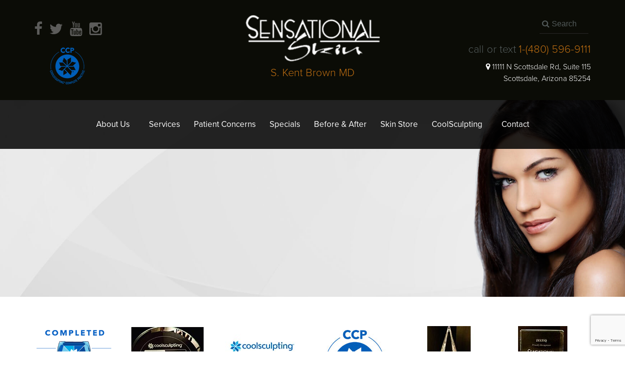

--- FILE ---
content_type: text/html; charset=UTF-8
request_url: https://www.sensationalskin.com/before-after-photos-scottsdale/hyperpigmentation/4514/attachment/5548748-2of4/
body_size: 16431
content:
<!DOCTYPE html>
<html lang="en">
<head>
	<!-- Google Tag Manager -->
<script>(function(w,d,s,l,i){w[l]=w[l]||[];w[l].push({'gtm.start':
new Date().getTime(),event:'gtm.js'});var f=d.getElementsByTagName(s)[0],
j=d.createElement(s),dl=l!='dataLayer'?'&l='+l:'';j.async=true;j.src=
'https://www.googletagmanager.com/gtm.js?id='+i+dl;f.parentNode.insertBefore(j,f);
})(window,document,'script','dataLayer','GTM-PCL7BPQ');</script>
<!-- End Google Tag Manager -->

	<meta charset="utf-8">
	<meta http-equiv="X-UA-Compatible" content="IE=edge">
	<meta name="viewport" content="width=device-width, initial-scale=1, minimum-scale=1, maximum-scale=1">
	<meta name="google-site-verification" content="8mIzeM1905tNEezB8yX54DqsR-Eb1mq8gAh4Lf8txys" />
	<link rel="stylesheet" type="text/css" href="https://static.nkpmedical.com/unsemantic/css/deepmenu.min.css">
	<link rel="stylesheet" type="text/css" media="all" href="https://static.nkpmedical.com/magnific-popup/magnific-popup.min.css" />
	<link rel="stylesheet" type="text/css" media="all" href="/wp-content/themes/sensationalskin_com/style.css">

	<!-- Google tag (gtag.js) -->

<script async src="https://www.googletagmanager.com/gtag/js?id=AW-1020494670"></script>

<script>
  window.dataLayer = window.dataLayer || [];
  function gtag(){dataLayer.push(arguments);}
  gtag('js', new Date());
  gtag('config', 'AW-1020494670');
</script>

	<script type="text/javascript">
	  (function(a,e,c,f,g,b,d){var h={ak:"1020494670",cl:"UKU-CO3hjFYQzobO5gM"};a[c]=a[c]||function(){(a[c].q=a[c].q||[]).push(arguments)};a[f]||(a[f]=h.ak);b=e.createElement(g);b.async=1;b.src="//www.gstatic.com/wcm/loader.js";d=e.getElementsByTagName(g)[0];d.parentNode.insertBefore(b,d);a._googWcmGet=function(b,d,e){a[c](2,b,h,d,null,new Date,e)}})(window,document,"_googWcmImpl","_googWcmAk","script");
	</script>
		

		<meta name='robots' content='index, follow, max-image-preview:large, max-snippet:-1, max-video-preview:-1' />
	<style>img:is([sizes="auto" i], [sizes^="auto," i]) { contain-intrinsic-size: 3000px 1500px }</style>
	


	<!-- This site is optimized with the Yoast SEO plugin v26.6 - https://yoast.com/wordpress/plugins/seo/ -->
	<title>5548748-2of4 - Brown, S. Kent (sensationalskin.com)</title>
	<link rel="canonical" href="https://www.sensationalskin.com/before-after-photos-scottsdale/hyperpigmentation/4514/attachment/5548748-2of4/" />
	<script type="application/ld+json" class="yoast-schema-graph">{"@context":"https://schema.org","@graph":[{"@type":"WebPage","@id":"https://www.sensationalskin.com/before-after-photos-scottsdale/hyperpigmentation/4514/attachment/5548748-2of4/","url":"https://www.sensationalskin.com/before-after-photos-scottsdale/hyperpigmentation/4514/attachment/5548748-2of4/","name":"5548748-2of4 - Brown, S. Kent (sensationalskin.com)","isPartOf":{"@id":"https://www.sensationalskin.com/#website"},"primaryImageOfPage":{"@id":"https://www.sensationalskin.com/before-after-photos-scottsdale/hyperpigmentation/4514/attachment/5548748-2of4/#primaryimage"},"image":{"@id":"https://www.sensationalskin.com/before-after-photos-scottsdale/hyperpigmentation/4514/attachment/5548748-2of4/#primaryimage"},"thumbnailUrl":"https://www.sensationalskin.com//files/2016/09/4514-79007.jpg","datePublished":"2016-09-15T22:23:17+00:00","breadcrumb":{"@id":"https://www.sensationalskin.com/before-after-photos-scottsdale/hyperpigmentation/4514/attachment/5548748-2of4/#breadcrumb"},"inLanguage":"en-US","potentialAction":[{"@type":"ReadAction","target":["https://www.sensationalskin.com/before-after-photos-scottsdale/hyperpigmentation/4514/attachment/5548748-2of4/"]}]},{"@type":"ImageObject","inLanguage":"en-US","@id":"https://www.sensationalskin.com/before-after-photos-scottsdale/hyperpigmentation/4514/attachment/5548748-2of4/#primaryimage","url":"https://www.sensationalskin.com//files/2016/09/4514-79007.jpg","contentUrl":"https://www.sensationalskin.com//files/2016/09/4514-79007.jpg","width":190,"height":270},{"@type":"BreadcrumbList","@id":"https://www.sensationalskin.com/before-after-photos-scottsdale/hyperpigmentation/4514/attachment/5548748-2of4/#breadcrumb","itemListElement":[{"@type":"ListItem","position":1,"name":"Home","item":"https://www.sensationalskin.com/"},{"@type":"ListItem","position":2,"name":"4514","item":"https://www.sensationalskin.com/before-after-photos-scottsdale/hyperpigmentation/4514/"},{"@type":"ListItem","position":3,"name":"5548748-2of4"}]},{"@type":"WebSite","@id":"https://www.sensationalskin.com/#website","url":"https://www.sensationalskin.com/","name":"Brown, S. Kent (sensationalskin.com)","description":"","potentialAction":[{"@type":"SearchAction","target":{"@type":"EntryPoint","urlTemplate":"https://www.sensationalskin.com/?s={search_term_string}"},"query-input":{"@type":"PropertyValueSpecification","valueRequired":true,"valueName":"search_term_string"}}],"inLanguage":"en-US"}]}</script>
	<!-- / Yoast SEO plugin. -->


<link rel='dns-prefetch' href='//ajax.googleapis.com' />
<link rel='dns-prefetch' href='//ssl.p.jwpcdn.com' />
<link rel="alternate" type="application/rss+xml" title="Brown, S. Kent (sensationalskin.com) &raquo; Feed" href="https://www.sensationalskin.com/feed/" />
<link rel="alternate" type="application/rss+xml" title="Brown, S. Kent (sensationalskin.com) &raquo; Comments Feed" href="https://www.sensationalskin.com/comments/feed/" />
<script type="text/javascript">
/* <![CDATA[ */
window._wpemojiSettings = {"baseUrl":"https:\/\/s.w.org\/images\/core\/emoji\/16.0.1\/72x72\/","ext":".png","svgUrl":"https:\/\/s.w.org\/images\/core\/emoji\/16.0.1\/svg\/","svgExt":".svg","source":{"concatemoji":"\/wp-includes\/js\/wp-emoji-release.min.js?ver=6.8.3"}};
/*! This file is auto-generated */
!function(s,n){var o,i,e;function c(e){try{var t={supportTests:e,timestamp:(new Date).valueOf()};sessionStorage.setItem(o,JSON.stringify(t))}catch(e){}}function p(e,t,n){e.clearRect(0,0,e.canvas.width,e.canvas.height),e.fillText(t,0,0);var t=new Uint32Array(e.getImageData(0,0,e.canvas.width,e.canvas.height).data),a=(e.clearRect(0,0,e.canvas.width,e.canvas.height),e.fillText(n,0,0),new Uint32Array(e.getImageData(0,0,e.canvas.width,e.canvas.height).data));return t.every(function(e,t){return e===a[t]})}function u(e,t){e.clearRect(0,0,e.canvas.width,e.canvas.height),e.fillText(t,0,0);for(var n=e.getImageData(16,16,1,1),a=0;a<n.data.length;a++)if(0!==n.data[a])return!1;return!0}function f(e,t,n,a){switch(t){case"flag":return n(e,"\ud83c\udff3\ufe0f\u200d\u26a7\ufe0f","\ud83c\udff3\ufe0f\u200b\u26a7\ufe0f")?!1:!n(e,"\ud83c\udde8\ud83c\uddf6","\ud83c\udde8\u200b\ud83c\uddf6")&&!n(e,"\ud83c\udff4\udb40\udc67\udb40\udc62\udb40\udc65\udb40\udc6e\udb40\udc67\udb40\udc7f","\ud83c\udff4\u200b\udb40\udc67\u200b\udb40\udc62\u200b\udb40\udc65\u200b\udb40\udc6e\u200b\udb40\udc67\u200b\udb40\udc7f");case"emoji":return!a(e,"\ud83e\udedf")}return!1}function g(e,t,n,a){var r="undefined"!=typeof WorkerGlobalScope&&self instanceof WorkerGlobalScope?new OffscreenCanvas(300,150):s.createElement("canvas"),o=r.getContext("2d",{willReadFrequently:!0}),i=(o.textBaseline="top",o.font="600 32px Arial",{});return e.forEach(function(e){i[e]=t(o,e,n,a)}),i}function t(e){var t=s.createElement("script");t.src=e,t.defer=!0,s.head.appendChild(t)}"undefined"!=typeof Promise&&(o="wpEmojiSettingsSupports",i=["flag","emoji"],n.supports={everything:!0,everythingExceptFlag:!0},e=new Promise(function(e){s.addEventListener("DOMContentLoaded",e,{once:!0})}),new Promise(function(t){var n=function(){try{var e=JSON.parse(sessionStorage.getItem(o));if("object"==typeof e&&"number"==typeof e.timestamp&&(new Date).valueOf()<e.timestamp+604800&&"object"==typeof e.supportTests)return e.supportTests}catch(e){}return null}();if(!n){if("undefined"!=typeof Worker&&"undefined"!=typeof OffscreenCanvas&&"undefined"!=typeof URL&&URL.createObjectURL&&"undefined"!=typeof Blob)try{var e="postMessage("+g.toString()+"("+[JSON.stringify(i),f.toString(),p.toString(),u.toString()].join(",")+"));",a=new Blob([e],{type:"text/javascript"}),r=new Worker(URL.createObjectURL(a),{name:"wpTestEmojiSupports"});return void(r.onmessage=function(e){c(n=e.data),r.terminate(),t(n)})}catch(e){}c(n=g(i,f,p,u))}t(n)}).then(function(e){for(var t in e)n.supports[t]=e[t],n.supports.everything=n.supports.everything&&n.supports[t],"flag"!==t&&(n.supports.everythingExceptFlag=n.supports.everythingExceptFlag&&n.supports[t]);n.supports.everythingExceptFlag=n.supports.everythingExceptFlag&&!n.supports.flag,n.DOMReady=!1,n.readyCallback=function(){n.DOMReady=!0}}).then(function(){return e}).then(function(){var e;n.supports.everything||(n.readyCallback(),(e=n.source||{}).concatemoji?t(e.concatemoji):e.wpemoji&&e.twemoji&&(t(e.twemoji),t(e.wpemoji)))}))}((window,document),window._wpemojiSettings);
/* ]]> */
</script>
<style id='wp-emoji-styles-inline-css' type='text/css'>

	img.wp-smiley, img.emoji {
		display: inline !important;
		border: none !important;
		box-shadow: none !important;
		height: 1em !important;
		width: 1em !important;
		margin: 0 0.07em !important;
		vertical-align: -0.1em !important;
		background: none !important;
		padding: 0 !important;
	}
</style>
<link rel='stylesheet' id='wp-block-library-css' href='/wp-includes/css/dist/block-library/style.min.css?ver=6.8.3' type='text/css' media='all' />
<style id='classic-theme-styles-inline-css' type='text/css'>
/*! This file is auto-generated */
.wp-block-button__link{color:#fff;background-color:#32373c;border-radius:9999px;box-shadow:none;text-decoration:none;padding:calc(.667em + 2px) calc(1.333em + 2px);font-size:1.125em}.wp-block-file__button{background:#32373c;color:#fff;text-decoration:none}
</style>
<style id='global-styles-inline-css' type='text/css'>
:root{--wp--preset--aspect-ratio--square: 1;--wp--preset--aspect-ratio--4-3: 4/3;--wp--preset--aspect-ratio--3-4: 3/4;--wp--preset--aspect-ratio--3-2: 3/2;--wp--preset--aspect-ratio--2-3: 2/3;--wp--preset--aspect-ratio--16-9: 16/9;--wp--preset--aspect-ratio--9-16: 9/16;--wp--preset--color--black: #000000;--wp--preset--color--cyan-bluish-gray: #abb8c3;--wp--preset--color--white: #ffffff;--wp--preset--color--pale-pink: #f78da7;--wp--preset--color--vivid-red: #cf2e2e;--wp--preset--color--luminous-vivid-orange: #ff6900;--wp--preset--color--luminous-vivid-amber: #fcb900;--wp--preset--color--light-green-cyan: #7bdcb5;--wp--preset--color--vivid-green-cyan: #00d084;--wp--preset--color--pale-cyan-blue: #8ed1fc;--wp--preset--color--vivid-cyan-blue: #0693e3;--wp--preset--color--vivid-purple: #9b51e0;--wp--preset--gradient--vivid-cyan-blue-to-vivid-purple: linear-gradient(135deg,rgba(6,147,227,1) 0%,rgb(155,81,224) 100%);--wp--preset--gradient--light-green-cyan-to-vivid-green-cyan: linear-gradient(135deg,rgb(122,220,180) 0%,rgb(0,208,130) 100%);--wp--preset--gradient--luminous-vivid-amber-to-luminous-vivid-orange: linear-gradient(135deg,rgba(252,185,0,1) 0%,rgba(255,105,0,1) 100%);--wp--preset--gradient--luminous-vivid-orange-to-vivid-red: linear-gradient(135deg,rgba(255,105,0,1) 0%,rgb(207,46,46) 100%);--wp--preset--gradient--very-light-gray-to-cyan-bluish-gray: linear-gradient(135deg,rgb(238,238,238) 0%,rgb(169,184,195) 100%);--wp--preset--gradient--cool-to-warm-spectrum: linear-gradient(135deg,rgb(74,234,220) 0%,rgb(151,120,209) 20%,rgb(207,42,186) 40%,rgb(238,44,130) 60%,rgb(251,105,98) 80%,rgb(254,248,76) 100%);--wp--preset--gradient--blush-light-purple: linear-gradient(135deg,rgb(255,206,236) 0%,rgb(152,150,240) 100%);--wp--preset--gradient--blush-bordeaux: linear-gradient(135deg,rgb(254,205,165) 0%,rgb(254,45,45) 50%,rgb(107,0,62) 100%);--wp--preset--gradient--luminous-dusk: linear-gradient(135deg,rgb(255,203,112) 0%,rgb(199,81,192) 50%,rgb(65,88,208) 100%);--wp--preset--gradient--pale-ocean: linear-gradient(135deg,rgb(255,245,203) 0%,rgb(182,227,212) 50%,rgb(51,167,181) 100%);--wp--preset--gradient--electric-grass: linear-gradient(135deg,rgb(202,248,128) 0%,rgb(113,206,126) 100%);--wp--preset--gradient--midnight: linear-gradient(135deg,rgb(2,3,129) 0%,rgb(40,116,252) 100%);--wp--preset--font-size--small: 13px;--wp--preset--font-size--medium: 20px;--wp--preset--font-size--large: 36px;--wp--preset--font-size--x-large: 42px;--wp--preset--spacing--20: 0.44rem;--wp--preset--spacing--30: 0.67rem;--wp--preset--spacing--40: 1rem;--wp--preset--spacing--50: 1.5rem;--wp--preset--spacing--60: 2.25rem;--wp--preset--spacing--70: 3.38rem;--wp--preset--spacing--80: 5.06rem;--wp--preset--shadow--natural: 6px 6px 9px rgba(0, 0, 0, 0.2);--wp--preset--shadow--deep: 12px 12px 50px rgba(0, 0, 0, 0.4);--wp--preset--shadow--sharp: 6px 6px 0px rgba(0, 0, 0, 0.2);--wp--preset--shadow--outlined: 6px 6px 0px -3px rgba(255, 255, 255, 1), 6px 6px rgba(0, 0, 0, 1);--wp--preset--shadow--crisp: 6px 6px 0px rgba(0, 0, 0, 1);}:where(.is-layout-flex){gap: 0.5em;}:where(.is-layout-grid){gap: 0.5em;}body .is-layout-flex{display: flex;}.is-layout-flex{flex-wrap: wrap;align-items: center;}.is-layout-flex > :is(*, div){margin: 0;}body .is-layout-grid{display: grid;}.is-layout-grid > :is(*, div){margin: 0;}:where(.wp-block-columns.is-layout-flex){gap: 2em;}:where(.wp-block-columns.is-layout-grid){gap: 2em;}:where(.wp-block-post-template.is-layout-flex){gap: 1.25em;}:where(.wp-block-post-template.is-layout-grid){gap: 1.25em;}.has-black-color{color: var(--wp--preset--color--black) !important;}.has-cyan-bluish-gray-color{color: var(--wp--preset--color--cyan-bluish-gray) !important;}.has-white-color{color: var(--wp--preset--color--white) !important;}.has-pale-pink-color{color: var(--wp--preset--color--pale-pink) !important;}.has-vivid-red-color{color: var(--wp--preset--color--vivid-red) !important;}.has-luminous-vivid-orange-color{color: var(--wp--preset--color--luminous-vivid-orange) !important;}.has-luminous-vivid-amber-color{color: var(--wp--preset--color--luminous-vivid-amber) !important;}.has-light-green-cyan-color{color: var(--wp--preset--color--light-green-cyan) !important;}.has-vivid-green-cyan-color{color: var(--wp--preset--color--vivid-green-cyan) !important;}.has-pale-cyan-blue-color{color: var(--wp--preset--color--pale-cyan-blue) !important;}.has-vivid-cyan-blue-color{color: var(--wp--preset--color--vivid-cyan-blue) !important;}.has-vivid-purple-color{color: var(--wp--preset--color--vivid-purple) !important;}.has-black-background-color{background-color: var(--wp--preset--color--black) !important;}.has-cyan-bluish-gray-background-color{background-color: var(--wp--preset--color--cyan-bluish-gray) !important;}.has-white-background-color{background-color: var(--wp--preset--color--white) !important;}.has-pale-pink-background-color{background-color: var(--wp--preset--color--pale-pink) !important;}.has-vivid-red-background-color{background-color: var(--wp--preset--color--vivid-red) !important;}.has-luminous-vivid-orange-background-color{background-color: var(--wp--preset--color--luminous-vivid-orange) !important;}.has-luminous-vivid-amber-background-color{background-color: var(--wp--preset--color--luminous-vivid-amber) !important;}.has-light-green-cyan-background-color{background-color: var(--wp--preset--color--light-green-cyan) !important;}.has-vivid-green-cyan-background-color{background-color: var(--wp--preset--color--vivid-green-cyan) !important;}.has-pale-cyan-blue-background-color{background-color: var(--wp--preset--color--pale-cyan-blue) !important;}.has-vivid-cyan-blue-background-color{background-color: var(--wp--preset--color--vivid-cyan-blue) !important;}.has-vivid-purple-background-color{background-color: var(--wp--preset--color--vivid-purple) !important;}.has-black-border-color{border-color: var(--wp--preset--color--black) !important;}.has-cyan-bluish-gray-border-color{border-color: var(--wp--preset--color--cyan-bluish-gray) !important;}.has-white-border-color{border-color: var(--wp--preset--color--white) !important;}.has-pale-pink-border-color{border-color: var(--wp--preset--color--pale-pink) !important;}.has-vivid-red-border-color{border-color: var(--wp--preset--color--vivid-red) !important;}.has-luminous-vivid-orange-border-color{border-color: var(--wp--preset--color--luminous-vivid-orange) !important;}.has-luminous-vivid-amber-border-color{border-color: var(--wp--preset--color--luminous-vivid-amber) !important;}.has-light-green-cyan-border-color{border-color: var(--wp--preset--color--light-green-cyan) !important;}.has-vivid-green-cyan-border-color{border-color: var(--wp--preset--color--vivid-green-cyan) !important;}.has-pale-cyan-blue-border-color{border-color: var(--wp--preset--color--pale-cyan-blue) !important;}.has-vivid-cyan-blue-border-color{border-color: var(--wp--preset--color--vivid-cyan-blue) !important;}.has-vivid-purple-border-color{border-color: var(--wp--preset--color--vivid-purple) !important;}.has-vivid-cyan-blue-to-vivid-purple-gradient-background{background: var(--wp--preset--gradient--vivid-cyan-blue-to-vivid-purple) !important;}.has-light-green-cyan-to-vivid-green-cyan-gradient-background{background: var(--wp--preset--gradient--light-green-cyan-to-vivid-green-cyan) !important;}.has-luminous-vivid-amber-to-luminous-vivid-orange-gradient-background{background: var(--wp--preset--gradient--luminous-vivid-amber-to-luminous-vivid-orange) !important;}.has-luminous-vivid-orange-to-vivid-red-gradient-background{background: var(--wp--preset--gradient--luminous-vivid-orange-to-vivid-red) !important;}.has-very-light-gray-to-cyan-bluish-gray-gradient-background{background: var(--wp--preset--gradient--very-light-gray-to-cyan-bluish-gray) !important;}.has-cool-to-warm-spectrum-gradient-background{background: var(--wp--preset--gradient--cool-to-warm-spectrum) !important;}.has-blush-light-purple-gradient-background{background: var(--wp--preset--gradient--blush-light-purple) !important;}.has-blush-bordeaux-gradient-background{background: var(--wp--preset--gradient--blush-bordeaux) !important;}.has-luminous-dusk-gradient-background{background: var(--wp--preset--gradient--luminous-dusk) !important;}.has-pale-ocean-gradient-background{background: var(--wp--preset--gradient--pale-ocean) !important;}.has-electric-grass-gradient-background{background: var(--wp--preset--gradient--electric-grass) !important;}.has-midnight-gradient-background{background: var(--wp--preset--gradient--midnight) !important;}.has-small-font-size{font-size: var(--wp--preset--font-size--small) !important;}.has-medium-font-size{font-size: var(--wp--preset--font-size--medium) !important;}.has-large-font-size{font-size: var(--wp--preset--font-size--large) !important;}.has-x-large-font-size{font-size: var(--wp--preset--font-size--x-large) !important;}
:where(.wp-block-post-template.is-layout-flex){gap: 1.25em;}:where(.wp-block-post-template.is-layout-grid){gap: 1.25em;}
:where(.wp-block-columns.is-layout-flex){gap: 2em;}:where(.wp-block-columns.is-layout-grid){gap: 2em;}
:root :where(.wp-block-pullquote){font-size: 1.5em;line-height: 1.6;}
</style>
<link rel='stylesheet' id='contact-form-7-css' href='/wp-content/plugins/contact-form-7/includes/css/styles.css?ver=6.1.4' type='text/css' media='all' />
<link rel='stylesheet' id='pbag_photogallery-css' href='/wp-content/themes/nkp/photos.css?ver=1456542338' type='text/css' media='all' />
<link rel='stylesheet' id='wpsm_ac-font-awesome-front-css' href='/wp-content/plugins/responsive-accordion-and-collapse/css/font-awesome/css/font-awesome.min.css?ver=6.8.3' type='text/css' media='all' />
<link rel='stylesheet' id='wpsm_ac_bootstrap-front-css' href='/wp-content/plugins/responsive-accordion-and-collapse/css/bootstrap-front.css?ver=6.8.3' type='text/css' media='all' />
<link rel='stylesheet' id='taxonomy-image-plugin-public-css' href='/wp-content/plugins/taxonomy-images/css/style.css?ver=0.9.6' type='text/css' media='screen' />
<link rel='stylesheet' id='twenty20-css' href='/wp-content/plugins/twenty20/assets/css/twenty20.css?ver=2.0.4' type='text/css' media='all' />
<script type="text/javascript" src="https://ajax.googleapis.com/ajax/libs/jquery/1.11.1/jquery.min.js" id="jquery-js"></script>
<script type="text/javascript" src="//ajax.googleapis.com/ajax/libs/jqueryui/1.10.1/jquery-ui.min.js?ver=6.8.3" id="jquery-ui-js"></script>
<script type="text/javascript" src="https://ssl.p.jwpcdn.com/6/12/jwplayer.js?ver=6.8.3" id="jwplayer-js"></script>
<link rel="https://api.w.org/" href="https://www.sensationalskin.com/wp-json/" /><link rel="alternate" title="JSON" type="application/json" href="https://www.sensationalskin.com/wp-json/wp/v2/media/4523" /><link rel="alternate" title="oEmbed (JSON)" type="application/json+oembed" href="https://www.sensationalskin.com/wp-json/oembed/1.0/embed?url=https%3A%2F%2Fwww.sensationalskin.com%2Fbefore-after-photos-scottsdale%2Fhyperpigmentation%2F4514%2Fattachment%2F5548748-2of4%2F" />
<link rel="alternate" title="oEmbed (XML)" type="text/xml+oembed" href="https://www.sensationalskin.com/wp-json/oembed/1.0/embed?url=https%3A%2F%2Fwww.sensationalskin.com%2Fbefore-after-photos-scottsdale%2Fhyperpigmentation%2F4514%2Fattachment%2F5548748-2of4%2F&#038;format=xml" />
<script type="text/javascript">jwplayer.defaults = { "ph": 2 };</script>
            <script type="text/javascript">
            if (typeof(jwp6AddLoadEvent) == 'undefined') {
                function jwp6AddLoadEvent(func) {
                    var oldonload = window.onload;
                    if (typeof window.onload != 'function') {
                        window.onload = func;
                    } else {
                        window.onload = function() {
                            if (oldonload) {
                                oldonload();
                            }
                            func();
                        }
                    }
                }
            }
            </script>

            <meta name="author" content="Dr. S. Kent Brown" />		<style type="text/css" id="wp-custom-css">
			.sub-menu {
	display: none;
}

.lcp_catlist > li {
    display: flex;
    flex-direction: column;
    background: #e5e5e5;
    padding: 1rem 1rem 1rem 7rem!important;
    box-sizing: border-box;
    position: relative;
    margin-bottom: 1rem;
    margin-left: -1rem;
    min-height: 7rem;
}
.lcp_catlist > li img {
    position: absolute;
    left: 1rem;
    top: 1rem;
    width: 5rem;
}
.lcp_catlist {
    font-family: helvetica;
    letter-spacing: 0.1rem;
}
.lcp_catlist > li a {
    font-size: 1.4rem;
}
.lcp_catlist > li span {
    font-size: 0.8rem;
    color: #7a7a7a;
}
.lcp_catlist > li p {
    line-height: 1rem;
}

/*BUTTON COLOR & LAYOUT*/
.c-more {
    background: #e5e5e5;
    padding: 1rem 2rem;
    position: relative;
    top: 1rem;
}

ul#lcp_instance_0 li {
    background: transparent !important;
    border-bottom: 1px solid #f2f2f2 !important;
}
ul#lcp_instance_0,
p.lcp_excerpt {
    font-family: proxima-nova !important;
}
ul#lcp_instance_0 li a:nth-child(1) {
    color: #BC6D11 !important;
    font-family: proxima-nova !important;
}
.lcp_catlist > li span {
    font-family: proxima-nova !important;
}


.schedule-sec .col.contact-btn {
    margin: auto !important;
}
@media all and (max-width: 767px) {
    .schedule-sec .row {
        display: block !important;
    }
    .schedule-sec .col.number-btn {
        padding-bottom: 50px;
    }
	.review .page-contents i{
	line-height: initial;
	}
}


.blog-contents{
    display: flex;
    gap: 20px;
}
.blog-thumbnail{
    width: 150px;
    height: 120px;
}
.blog-thumbnail img{
    width: 100%;
    height: 100%;
    object-fit: cover;
    object-position: center;
}
.blog-text{
    width: 80%;
    flex-direction: column;
}

/* global */
.blog-text p{
    font-size: 14px;
}


@media only screen and (max-width: 1355px) and (min-width: 960px) {
  .deepmenu > li:nth-child(2) > ul.special > li > a:not(.dd_toggle) {
    padding: 0 25px !important;
  }
}

@media only screen and (max-width:767px) {.feat-img.single img{max-width: 100%;
  height: auto;}}



@media only screen and (max-width: 800px) {
	
	/* Force table to not be like tables anymore */
	#no-more-tables table, 
	#no-more-tables thead, 
	#no-more-tables tbody, 
	#no-more-tables th, 
	#no-more-tables td, 
	#no-more-tables tr { 
		display: block; 
	}
 
	/* Hide table headers (but not display: none;, for accessibility) */
	#no-more-tables thead tr { 
		position: absolute;
		top: -9999px;
		left: -9999px;
	}
 
	#no-more-tables tr { border: 1px solid #ccc; }
 
	#no-more-tables td { 
		/* Behave  like a "row" */
		border: none;
		border-bottom: 1px solid #eee; 
		position: relative;
		padding-left: 50%; 
		white-space: normal;
		text-align:left;
	}
 
	#no-more-tables td:before { 
		/* Now like a table header */
		position: absolute;
		/* Top/left values mimic padding */
		top: 6px;
		left: 6px;
		width: 45%; 
		padding-right: 10px; 
		white-space: nowrap;
		text-align:left;
		font-weight: bold;
	}
 
	/*
	Label the data
	*/
	#no-more-tables td:before { content: attr(data-title); }
}

	@media only screen and (min-width: 810px) {
	
	#no-more-tables table{border-collapse: collapse;}
	#no-more-tables td, #no-more-tables th{border: 1px solid #ccc; padding: 10px; }
	#no-more-tables th{text-align: center}
	
		}		</style>
		
	<!--[if lt IE 9]>
	<script src="/wp-content/themes/nkp/unsemantic/js/html5.min.js"></script>
	<![endif]-->



    <script type="text/javascript">
	  var callback = function(formatted_number, unformatted_number ) {
	  // formatted_number: number to display, in same formatting as number
	  //        passed to _googWcmGet(). e.g '877-596-9111' in this case
	  // unformatted_number: number to display without any formatting. e.g.
	  //        '8775969111'
	  var e = document.getElementById("number");
	  e.innerHTML = ""
	  e.appendChild(document.createTextNode(formatted_number));
	  };
	</script>

	<link href="https://app.patientfi.com/v2/static/css/main.bundle.css" rel="stylesheet" />


</head>
<body itemscope="itemscope" itemtype="http://schema.org/WebPage" onload="_googWcmGet('number', '(480) 596-9111');">

	<!-- Google Tag Manager (noscript) -->
<noscript><iframe src="https://www.googletagmanager.com/ns.html?id=GTM-PCL7BPQ"
height="0" width="0" style="display:none;visibility:hidden"></iframe></noscript>
<!-- End Google Tag Manager (noscript) -->


<div class="flow-container">
<div id="top">
	<header class="grid-parent hide-on-mobile hide-on-half">
		<div class="grid-container">
			<div class="grid-30  tablet-grid-30 tablet-suffix-x">
				<ul class="links social">
					<li><a href="https://www.facebook.com/pages/Sensational-Skin/147343931984987" target="_blank" class="fa fa-facebook"></a></li>
					<li><a href="https://twitter.com/DrKentBrown" target="_blank" class="fa fa-twitter"></a></li>
					<li><a href="http://www.youtube.com/user/SensationalSkinAZ/featured" target="_blank" class="fa fa-youtube"></a></li>
                    <li><a href="https://www.instagram.com/sensationalskinaz/" target="_blank" class="fa fa-instagram"></a></li>
				</ul><br>
				<img class="img-resp comp-logo" src="/wp-content/themes/sensationalskin_com/images/ccCsCompletePractice.png">
			</div>
			<div class="grid-40 tablet-grid-35 tac">
				<div id="logo" itemscope="" >
				    <a itemprop="url" href="/" title="Sensational Skin, S. Kent Brown, Scottsdale, Arizona">
				        <img class="img-resp" itemprop="logo" src="/wp-content/themes/sensationalskin_com/images/logo.png" alt="Sensational Skin, S. Kent Brown, Scottsdale, Arizona">
				        <div class="label">S. Kent Brown MD</div>
				    </a>
				</div><!-- #/logo -->
			</div>
			<div class="grid-30 tablet-grid-35 tar">
				<div class="search"><form action="/" method="get"><input id="search" name="s" type="text" value="" placeholder="Search"></form></div>
				<div itemscope >
				<div class="phone"><span>call or text</span> <a itemprop="telephone" href="tel:(480) 596-9111"><span>1-</span><span class="number">(480) 596-9111</span></a></div>
					<address>
						<span itemprop="address" itemscope itemtype="http://schema.org/PostalAddress">
							<p><i class="fa fa-map-marker"></i> <span itemprop="streetAddress">11111 N Scottsdale Rd, Suite 115</span></p>
							<p><span itemprop="addressLocality">Scottsdale</span>, <span itemprop="addressRegion">Arizona</span> <span itemprop="postalCode">85254</span></p>
						</span>
					</address>
				</div><!-- itemtype schema.org -->
			</div>
		</div>
	</header>
	<nav>
		<div class="grid-container grid-parent">
			<div id="mobile_nav">
				<a href="" class="menu_toggle fr"><i class="fa fa-bars"></i></a>
				<a href="tel:(480) 596-9111" class="call fl"><i class="fa fa-phone"></i></a>
				<a href="https://goo.gl/maps/JGf82zBbQCR2" class="map fl" target="_blank"><i class="fa fa-map-marker"></i></a>
			</div><!-- #/mobile -->
			<ul id="nav" class="deepmenu"><li id="menu-item-3682" class="menu-item menu-item-type-post_type menu-item-object-page menu-item-has-children menu-item-3682"><a href="/about-med-spa-scottsdale/">About Us</a>
<ul class="sub-menu">
	<li id="menu-item-3683" class="menu-item menu-item-type-post_type menu-item-object-page menu-item-3683"><a href="/about-med-spa-scottsdale/skin-care-specialist/">Meet Dr. Brown</a></li>
	<li id="menu-item-3679" class="menu-item menu-item-type-post_type menu-item-object-page menu-item-3679"><a href="/med-spa-patient-resources-scottsdale/testimonials/">Patient Reviews</a></li>
	<li id="menu-item-3677" class="menu-item menu-item-type-post_type menu-item-object-page menu-item-3677"><a href="/med-spa-patient-resources-scottsdale/financing/">Financing</a></li>
	<li id="menu-item-3680" class="menu-item menu-item-type-post_type menu-item-object-page menu-item-3680"><a href="/med-spa-patient-resources-scottsdale/traveling-patients/">Traveling Patients</a></li>
	<li id="menu-item-4684" class="menu-item menu-item-type-post_type menu-item-object-page menu-item-4684"><a href="/about-med-spa-scottsdale/alle-rewards-program/">Alle Rewards Program</a></li>
	<li id="menu-item-3970" class="menu-item menu-item-type-post_type menu-item-object-page current_page_parent menu-item-3970"><a href="/blog/">Blog</a></li>
</ul>
</li>
<li id="menu-item-3636" class="menu-item menu-item-type-post_type menu-item-object-page menu-item-has-children menu-item-3636"><a href="/med-spa-skin-services-scottsdale/">Services</a>
<ul class="sub-menu">
	<li id="menu-item-3637" class="menu-item menu-item-type-post_type menu-item-object-page menu-item-has-children menu-item-3637"><a href="/med-spa-skin-services-scottsdale/body-procedures/">Body</a>
	<ul class="sub-menu">
		<li id="menu-item-3640" class="menu-item menu-item-type-post_type menu-item-object-page menu-item-3640"><a href="/med-spa-skin-services-scottsdale/body-procedures/lipotropic-fat-burning-injections/">Lipotropic Fat Burning Injections</a></li>
		<li id="menu-item-3641" class="menu-item menu-item-type-post_type menu-item-object-page menu-item-3641"><a href="/med-spa-skin-services-scottsdale/body-procedures/weight-loss/">Medical Weight Loss</a></li>
		<li id="menu-item-5397" class="menu-item menu-item-type-custom menu-item-object-custom menu-item-5397"><a target="_blank" href="https://idealprotein.com/">Ideal Protein</a></li>
		<li id="menu-item-5398" class="menu-item menu-item-type-custom menu-item-object-custom menu-item-5398"><a target="_blank" href="https://idealweightlossscottsdale.com/">Ideal Weight Loss</a></li>
		<li id="menu-item-3642" class="menu-item menu-item-type-post_type menu-item-object-page menu-item-3642"><a href="/med-spa-skin-services-scottsdale/body-procedures/velashape-cellulite/">Velashape Cellulite Reduction</a></li>
		<li id="menu-item-3638" class="menu-item menu-item-type-post_type menu-item-object-page menu-item-3638"><a href="/med-spa-skin-services-scottsdale/body-procedures/ultherapy-butt-lift/">Ultherapy Butt Lift</a></li>
		<li id="menu-item-4643" class="menu-item menu-item-type-post_type menu-item-object-page menu-item-4643"><a href="/med-spa-skin-services-scottsdale/body-procedures/sculptra-butt-lift/">Sculptra Butt Lift | Dr. Brown</a></li>
		<li id="menu-item-4731" class="menu-item menu-item-type-post_type menu-item-object-page menu-item-4731"><a href="/med-spa-skin-services-scottsdale/body-procedures/profound-butt-lift/">Profound Butt Lift</a></li>
		<li id="menu-item-4811" class="menu-item menu-item-type-post_type menu-item-object-page menu-item-4811"><a href="/med-spa-skin-services-scottsdale/body-procedures/profound-body/">Profound Body</a></li>
		<li id="menu-item-21036" class="menu-item menu-item-type-post_type menu-item-object-page menu-item-21036"><a href="/med-spa-skin-services-scottsdale/body-procedures/profound-rf-skin-tightening/">Profound RF Skin Tightening</a></li>
		<li id="menu-item-5115" class="menu-item menu-item-type-post_type menu-item-object-page menu-item-5115"><a href="/med-spa-skin-services-scottsdale/body-procedures/cooltone/">CoolTone® by CoolSculpting® Scottsdale Arizona</a></li>
		<li id="menu-item-21184" class="menu-item menu-item-type-post_type menu-item-object-page menu-item-21184"><a href="/med-spa-skin-services-scottsdale/body-procedures/back-acne-treatment/">Back Acne Treatment</a></li>
	</ul>
</li>
	<li id="menu-item-3643" class="menu-item menu-item-type-post_type menu-item-object-page menu-item-has-children menu-item-3643"><a href="/med-spa-skin-services-scottsdale/coolsculpting/">CoolSculpting</a>
	<ul class="sub-menu">
		<li id="menu-item-3644" class="menu-item menu-item-type-post_type menu-item-object-page menu-item-3644"><a href="/med-spa-skin-services-scottsdale/coolsculpting/information/">Choosing Us For CoolSculpting</a></li>
		<li id="menu-item-3645" class="menu-item menu-item-type-post_type menu-item-object-page menu-item-3645"><a href="/med-spa-skin-services-scottsdale/coolsculpting/videos/">CoolSculpting Videos</a></li>
		<li id="menu-item-3653" class="menu-item menu-item-type-post_type menu-item-object-page menu-item-3653"><a href="/med-spa-skin-services-scottsdale/coolsculpting/videos/expectations/">What to Expect With CoolSculpting</a></li>
		<li id="menu-item-3651" class="menu-item menu-item-type-post_type menu-item-object-page menu-item-3651"><a href="/med-spa-skin-services-scottsdale/coolsculpting/videos/explained/">CoolSculpting Explained</a></li>
		<li id="menu-item-4771" class="menu-item menu-item-type-custom menu-item-object-custom menu-item-4771"><a target="_blank" href="http://coolsculptingexperts.com/">CoolSculpting Experts</a></li>
		<li id="menu-item-3652" class="menu-item menu-item-type-post_type menu-item-object-page menu-item-3652"><a href="/med-spa-skin-services-scottsdale/coolsculpting/videos/liposuction-alternative/">CoolSculpting the Liposuction Alternative</a></li>
		<li id="menu-item-3993" class="menu-item menu-item-type-custom menu-item-object-custom menu-item-3993"><a target="_blank" href="http://www.coolsculptingexperts.com">CoolSculpting for Men</a></li>
		<li id="menu-item-4677" class="menu-item menu-item-type-post_type menu-item-object-page menu-item-4677"><a href="/about-med-spa-scottsdale/alle-rewards-program/">Welcome to the Alle Rewards Program at Sensational Skin</a></li>
	</ul>
</li>
	<li id="menu-item-3654" class="menu-item menu-item-type-post_type menu-item-object-page menu-item-has-children menu-item-3654"><a href="/med-spa-skin-services-scottsdale/face-rejuvenation/">Face</a>
	<ul class="sub-menu">
		<li id="menu-item-3655" class="menu-item menu-item-type-post_type menu-item-object-page menu-item-3655"><a href="/med-spa-skin-services-scottsdale/face-rejuvenation/acne-laser/">Acne Laser Treatment</a></li>
		<li id="menu-item-3656" class="menu-item menu-item-type-post_type menu-item-object-page menu-item-3656"><a href="/med-spa-skin-services-scottsdale/face-rejuvenation/active-fx-laser/">Active FX Laser</a></li>
		<li id="menu-item-5061" class="menu-item menu-item-type-post_type menu-item-object-page menu-item-5061"><a href="/med-spa-skin-services-scottsdale/face-rejuvenation/active-fx-deep-fx-laser-therapy/">Active FX / Deep FX Laser Therapy</a></li>
		<li id="menu-item-20994" class="menu-item menu-item-type-post_type menu-item-object-page menu-item-20994"><a href="/med-spa-skin-services-scottsdale/skin-procedures/neuromodulators-for-neck-bands/">Neuromodulator for Neck Bands</a></li>
		<li id="menu-item-4183" class="menu-item menu-item-type-post_type menu-item-object-page menu-item-4183"><a href="/med-spa-skin-services-scottsdale/skin-procedures/facial-fillers-injectables/">Facial Fillers &#038; Injectables</a></li>
		<li id="menu-item-5473" class="menu-item menu-item-type-post_type menu-item-object-page menu-item-5473"><a href="/med-spa-skin-services-scottsdale/face-rejuvenation/hyperdilute-radiesse/">Hyperdilute Radiesse</a></li>
		<li id="menu-item-21090" class="menu-item menu-item-type-post_type menu-item-object-page menu-item-21090"><a href="/med-spa-skin-services-scottsdale/face-rejuvenation/ipl-bbl-photofacial/">IPL / BBL PhotoFacial™</a></li>
		<li id="menu-item-5352" class="menu-item menu-item-type-post_type menu-item-object-page menu-item-5352"><a href="/med-spa-skin-services-scottsdale/skin-procedures/juvederm/">Juvederm®</a></li>
		<li id="menu-item-3659" class="menu-item menu-item-type-post_type menu-item-object-page menu-item-3659"><a href="/med-spa-skin-services-scottsdale/face-rejuvenation/liquid-facelift/">Liquid Facelift</a></li>
		<li id="menu-item-3658" class="menu-item menu-item-type-post_type menu-item-object-page menu-item-3658"><a href="/med-spa-skin-services-scottsdale/face-rejuvenation/laser-eyelid-lift/">Laser Eyelid Lift</a></li>
		<li id="menu-item-4025" class="menu-item menu-item-type-post_type menu-item-object-page menu-item-4025"><a href="/med-spa-skin-services-scottsdale/skin-procedures/laser-resurfacing/">Laser Resurfacing</a></li>
		<li id="menu-item-5062" class="menu-item menu-item-type-post_type menu-item-object-page menu-item-5062"><a href="/med-spa-skin-services-scottsdale/face-rejuvenation/maxfx-co2-laser-resurfacing/">CO2 Laser Resurfacing</a></li>
		<li id="menu-item-5240" class="menu-item menu-item-type-post_type menu-item-object-page menu-item-5240"><a href="/med-spa-skin-services-scottsdale/face-rejuvenation/pdo-thread-lift/">PDO Thread Lift</a></li>
		<li id="menu-item-3660" class="menu-item menu-item-type-post_type menu-item-object-page menu-item-3660"><a href="/med-spa-skin-services-scottsdale/face-rejuvenation/photofacial/">Photofacial</a></li>
		<li id="menu-item-4709" class="menu-item menu-item-type-post_type menu-item-object-page menu-item-4709"><a href="/med-spa-skin-services-scottsdale/face-rejuvenation/profound/">Profound Lift</a></li>
		<li id="menu-item-3960" class="menu-item menu-item-type-post_type menu-item-object-page menu-item-3960"><a href="/med-spa-skin-services-scottsdale/face-rejuvenation/microneedling/">Microneedling</a></li>
		<li id="menu-item-3661" class="menu-item menu-item-type-post_type menu-item-object-page menu-item-3661"><a href="/med-spa-skin-services-scottsdale/face-rejuvenation/ultherapy/">Ultherapy</a></li>
		<li id="menu-item-15051" class="menu-item menu-item-type-post_type menu-item-object-page menu-item-15051"><a href="/med-spa-skin-services-scottsdale/zo-skin-health/">ZO Skin Health</a></li>
	</ul>
</li>
	<li id="menu-item-3662" class="menu-item menu-item-type-post_type menu-item-object-page menu-item-has-children menu-item-3662"><a href="/med-spa-skin-services-scottsdale/skin-procedures/">Skin</a>
	<ul class="sub-menu">
		<li id="menu-item-20993" class="menu-item menu-item-type-post_type menu-item-object-page menu-item-20993"><a href="/med-spa-skin-services-scottsdale/skin-procedures/neuromodulators-for-neck-bands/">Neuromodulator for Neck Bands</a></li>
		<li id="menu-item-3663" class="menu-item menu-item-type-post_type menu-item-object-page menu-item-3663"><a href="/med-spa-skin-services-scottsdale/skin-procedures/epilight-ipl-hair-removal/">EpiLight IPL Hair Removal</a></li>
		<li id="menu-item-18948" class="menu-item menu-item-type-post_type menu-item-object-page menu-item-18948"><a href="/med-spa-skin-services-scottsdale/skin-procedures/hair-filler/">Hair Filler</a></li>
		<li id="menu-item-3666" class="menu-item menu-item-type-post_type menu-item-object-page menu-item-3666"><a href="/med-spa-skin-services-scottsdale/skin-procedures/photodynamic/">Photodynamic Therapy</a></li>
		<li id="menu-item-3664" class="menu-item menu-item-type-post_type menu-item-object-page menu-item-3664"><a href="/med-spa-skin-services-scottsdale/skin-procedures/facial-fillers-injectables/">Facial Fillers &#038; Injectables</a></li>
		<li id="menu-item-5353" class="menu-item menu-item-type-post_type menu-item-object-page menu-item-5353"><a href="/med-spa-skin-services-scottsdale/skin-procedures/juvederm/">Juvederm®</a></li>
		<li id="menu-item-3669" class="menu-item menu-item-type-post_type menu-item-object-page menu-item-3669"><a href="/med-spa-skin-services-scottsdale/skin-procedures/vein-removal/">Vein Removal</a></li>
		<li id="menu-item-3665" class="menu-item menu-item-type-post_type menu-item-object-page menu-item-3665"><a href="/med-spa-skin-services-scottsdale/skin-procedures/jane-iredale/">Jane Iredale’s Skin Care</a></li>
		<li id="menu-item-3668" class="menu-item menu-item-type-post_type menu-item-object-page menu-item-3668"><a href="/med-spa-skin-services-scottsdale/skin-procedures/spa-services/">Spa Services</a></li>
		<li id="menu-item-3667" class="menu-item menu-item-type-post_type menu-item-object-page menu-item-3667"><a href="/med-spa-skin-services-scottsdale/skin-procedures/reduction-sweating/">Reduction of Sweating</a></li>
		<li id="menu-item-5605" class="menu-item menu-item-type-post_type menu-item-object-page menu-item-5605"><a href="/med-spa-skin-services-scottsdale/skin-procedures/qwo-cellulite/">QWO Cellulite</a></li>
	</ul>
</li>
	<li id="menu-item-3670" class="menu-item menu-item-type-post_type menu-item-object-page menu-item-has-children menu-item-3670"><a href="/med-spa-skin-services-scottsdale/obagi-system/">Medical Skin Care</a>
	<ul class="sub-menu">
		<li id="menu-item-3992" class="menu-item menu-item-type-post_type menu-item-object-page menu-item-3992"><a href="/med-spa-skin-services-scottsdale/zo-medical-products/">ZO® Medical Products</a></li>
		<li id="menu-item-3671" class="menu-item menu-item-type-post_type menu-item-object-page menu-item-3671"><a href="/med-spa-skin-services-scottsdale/obagi-system/skin-blue-peel/">Obagi Blue Peel | Dr. Brown</a></li>
		<li id="menu-item-3672" class="menu-item menu-item-type-post_type menu-item-object-page menu-item-3672"><a href="/med-spa-skin-services-scottsdale/obagi-system/nu-derm/">Nu-Derm</a></li>
		<li id="menu-item-3673" class="menu-item menu-item-type-post_type menu-item-object-page menu-item-3673"><a href="/med-spa-skin-services-scottsdale/obagi-system/c-rx/">Obagi-C Rx</a></li>
		<li id="menu-item-3674" class="menu-item menu-item-type-post_type menu-item-object-page menu-item-3674"><a href="/med-spa-skin-services-scottsdale/obagi-system/professional-c-serum/">Obagi Professional-C Serum</a></li>
		<li id="menu-item-15050" class="menu-item menu-item-type-post_type menu-item-object-page menu-item-15050"><a href="/med-spa-skin-services-scottsdale/zo-skin-health/">ZO Skin Health</a></li>
	</ul>
</li>
	<li id="menu-item-3675" class="menu-item menu-item-type-post_type menu-item-object-page menu-item-has-children menu-item-3675"><a href="/med-spa-skin-services-scottsdale/male-treatments/">Male Treatments</a>
	<ul class="sub-menu">
		<li id="menu-item-3975" class="menu-item menu-item-type-post_type menu-item-object-page menu-item-3975"><a href="/med-spa-skin-services-scottsdale/coolsculpting/">CoolSculpting</a></li>
		<li id="menu-item-3974" class="menu-item menu-item-type-post_type menu-item-object-page menu-item-3974"><a href="/med-spa-skin-services-scottsdale/skin-procedures/facial-fillers-injectables/">Facial Fillers &#038; Injectables</a></li>
		<li id="menu-item-3956" class="menu-item menu-item-type-post_type menu-item-object-page menu-item-3956"><a href="/med-spa-skin-services-scottsdale/male-treatments/gynecomastia/">Gynecomastia</a></li>
		<li id="menu-item-3973" class="menu-item menu-item-type-post_type menu-item-object-page menu-item-3973"><a href="/med-spa-skin-services-scottsdale/skin-procedures/">Skin</a></li>
		<li id="menu-item-3988" class="menu-item menu-item-type-post_type menu-item-object-page menu-item-3988"><a href="/med-spa-skin-services-scottsdale/skin-procedures/epilight-ipl-hair-removal/">EpiLight IPL Hair Removal</a></li>
	</ul>
</li>
</ul>
</li>
<li id="menu-item-3676" class="menu-item menu-item-type-post_type menu-item-object-page menu-item-has-children menu-item-3676"><a href="/med-spa-patient-resources-scottsdale/">Patient Concerns</a>
<ul class="sub-menu">
	<li id="menu-item-4476" class="menu-item menu-item-type-post_type menu-item-object-page menu-item-4476"><a href="/med-spa-patient-resources-scottsdale/acne-scars/">Acne &#038; Acne Scars</a></li>
	<li id="menu-item-4477" class="menu-item menu-item-type-post_type menu-item-object-page menu-item-4477"><a href="/med-spa-patient-resources-scottsdale/aging-skin/">Aging Skin &#038; Aging Hands</a></li>
	<li id="menu-item-4481" class="menu-item menu-item-type-post_type menu-item-object-page menu-item-4481"><a href="/med-spa-patient-resources-scottsdale/sagging-skin/">Sagging Skin</a></li>
	<li id="menu-item-4484" class="menu-item menu-item-type-post_type menu-item-object-page menu-item-4484"><a href="/med-spa-patient-resources-scottsdale/wrinkles/">Wrinkles</a></li>
	<li id="menu-item-4480" class="menu-item menu-item-type-post_type menu-item-object-page menu-item-4480"><a href="/med-spa-patient-resources-scottsdale/hyperpigmentation/">Hyperpigmentation</a></li>
	<li id="menu-item-4483" class="menu-item menu-item-type-post_type menu-item-object-page menu-item-4483"><a href="/med-spa-patient-resources-scottsdale/unwanted-fat/">Unwanted Fat</a></li>
	<li id="menu-item-4743" class="menu-item menu-item-type-post_type menu-item-object-page menu-item-4743"><a href="/med-spa-patient-resources-scottsdale/skin-inflammation/">Rosacea &#038; Skin Inflammation</a></li>
	<li id="menu-item-4479" class="menu-item menu-item-type-post_type menu-item-object-page menu-item-4479"><a href="/med-spa-patient-resources-scottsdale/excessive-sweating/">Excessive Sweating</a></li>
	<li id="menu-item-4478" class="menu-item menu-item-type-post_type menu-item-object-page menu-item-4478"><a href="/med-spa-patient-resources-scottsdale/equipments/">Equipment We Have</a></li>
	<li id="menu-item-4721" class="menu-item menu-item-type-post_type menu-item-object-page menu-item-4721"><a href="/med-spa-patient-resources-scottsdale/loose-skin-tired-look-volume-loss/">Loose Skin, Tired Look &#038; Volume Loss</a></li>
</ul>
</li>
<li id="menu-item-4592" class="menu-item menu-item-type-post_type menu-item-object-page menu-item-4592"><a href="/med-spa-patient-resources-scottsdale/specials/">Specials</a></li>
<li id="menu-item-3961" class="menu-item menu-item-type-custom menu-item-object-custom menu-item-3961"><a href="/before-after-photos-scottsdale/">Before &#038; After</a></li>
<li id="menu-item-4844" class="menu-item menu-item-type-custom menu-item-object-custom menu-item-4844"><a target="_blank" href="https://zoskinhealth.com?practice-ref=1622&#038;practice-name=Sensational+Skin+Centers">Skin Store</a></li>
<li id="menu-item-4868" class="menu-item menu-item-type-custom menu-item-object-custom menu-item-4868"><a target="_blank" href="http://coolsculptingexperts.com/">CoolSculpting</a></li>
<li id="menu-item-3681" class="menu-item menu-item-type-post_type menu-item-object-page menu-item-3681"><a href="/contact-skin-care-office-scottsdale/">Contact</a></li>
</ul>		</div><!-- ./grid-container -->
	<div id="redBar" class="hide-on-half hide-on-mobile"></div>
	</nav>
	<header class="grid-parent hide-on-desktop hide-on-tablet show-on-half">
		<div class="grid-container tac">
			<div class="search"><form action="/" method="get"><input id="search" name="s" type="text" value="" placeholder="Search"></form></div>
			<div id="logo" itemscope="" >
			    <a itemprop="url" href="/" title="Sensational Skin, S. Kent Brown, Scottsdale, Arizona">
			        <img class="img-resp" itemprop="logo" src="/wp-content/themes/sensationalskin_com/images/logo.png" alt="Sensational Skin, S. Kent Brown, Scottsdale, Arizona">
			        <div class="label">S. Kent Brown MD</div>
			    </a>
			</div><!-- #/logo -->
		</div>
	</header>
</div><!-- #top -->
<div id="slider" class="internal">
	<div class="slide1 slide-march-specials ">
		<div class="grid-container grid-parent tac">
			<div class="info grid-parent mobile-grid-100 grid-50 suffix-50 tablet-grid-50 tablet-suffix-50" style="visibility:hidden;">
				<p class="p1">MARCH SPECIAL</p>
				<p class="p4 a tac">Body IPL 6 Area’s + ZO Body Emulsion Plus,<br>
				Oraser Scrub, Retamax &amp; Oclipse Sun Spray<br>
				$2,170  (Save $1200)</p>
							</div><!-- .info -->
		</div>
	</div>
	</div><!-- #/slider -->
<div class="clr"></div>

<section class="awards">
  <div class="grid-container">
    <div class="awards-slider">
			<ul class="slides">
				<li><img class="img-resp" src="/files/2022/05/top-doctors-2022-award.jpg" alt="Top Doctors 2022"></li>
             <li><img class="img-resp" src="/files/2020/01/logocool2-sensationalskin.png" alt="Coolsculpting University Masters" style="width:80%;"></li>
<!-- 		  <li><img class="img-resp" src="/wp-content/themes/sensationalskin_com/images/logocool.jpg" alt=""></li> -->
	      <li><img class="img-resp" src="/wp-content/themes/sensationalskin_com/images/coolsculpting-club-5000-member.jpg" alt="Club 5000 Member Award"></li>
	      <li><img class="img-resp" src="/wp-content/themes/sensationalskin_com/images/club-5000-treatments.jpg" alt="Club 5000 Treatments Award"></li>
	      <li><img class="img-resp" src="/wp-content/themes/sensationalskin_com/images/coolsculpting-complete-practice.jpg" alt="Coolsculpting Complete Practice Award"></li>
	      <li><img class="img-resp" src="/wp-content/themes/sensationalskin_com/images/coolsculpting-premier-account.jpg" alt="Coolsculpting Premier Account Award"></li>
	      <li><img class="img-resp" src="/wp-content/themes/sensationalskin_com/images/2016-diamond-coolsculpting-centrer.jpg" alt="2016 Diamond Coolsculpting Center"></li>
	      <li><img class="img-resp" src="/wp-content/themes/sensationalskin_com/images/2014-ultherapy-treatment-provider.jpg" alt="2014 Ultherapy Treatment Provider Award"></li>
	      <li><img class="img-resp" src="/wp-content/themes/sensationalskin_com/images/best-of-scottsdale-2012.jpg" alt="Best of Scottsdale 2012"></li>
	      <li><img class="img-resp" src="/wp-content/themes/sensationalskin_com/images/best-of-scottsdale-2011.jpg" alt="Best of Scottsdale 2011"></li>
<li><img class="img-resp" src="/files/2019/06/badge-zeltig-premier.jpg" alt="Zeltig Premier"></li>
<li><img class="img-resp" src="/files/2019/06/badge-zeltig-diamond.jpg" alt="Zeltig Diamond"></li>
<li><img class="img-resp" src="/files/2019/06/badge-crystal-rewards.jpg" alt="Zeltig Crystal"></li>
<li><img class="img-resp" src="/files/2019/06/badge-coolsculpting-university.jpg" alt="Coolsculpting University"></li>
<li><img class="img-resp" src="/files/2019/06/award-certified-provider.jpg" alt="Coolsculpting Certified Provider"></li>
<li><img class="img-resp" src="/files/2025/11/CoolSculpting-Elite-Provider-Badge.jpg" alt="CoolSculpting Elite Provider"></li>
	    </ul>
    </div>
  </div>
</section>



<div id="main" class="grid-parent">
		<div class="grid-container">
		<div class="grid-70 content">
	
<div class="blog" itemprop="mainContentOfPage" itemscope="itemscope" itemtype="http://schema.org/Blog">

	
			<div style="padding-bottom:14px; margin-bottom:14px;">

                <div itemscope itemtype="http://schema.org/Article">
                  <h1><span itemprop="name">5548748-2of4</span></h1>
                   Published on <meta itemprop="datePublished" content="2016-09-15">September 15, 2016 by <span itemprop="author">Brown, S. Kent</span>

                   
                   <div itemprop="articleBody"><p class="attachment"><a href='https://www.sensationalskin.com//files/2016/09/4514-79007.jpg'><img fetchpriority="high" decoding="async" width="190" height="270" src="https://www.sensationalskin.com//files/2016/09/4514-79007.jpg" class="attachment-medium size-medium" alt="" /></a></p>
</div>

                    
                </div>

            </div>
		</div>

		</div><!-- .content -->
		<div class="grid-30 sidebar">
			
                        <div class="archives">
                        <h3>Archives</h3>
                        <ul>	<li><a href='/2025/08/'>August 2025</a></li>
	<li><a href='/2020/05/'>May 2020</a></li>
	<li><a href='/2020/03/'>March 2020</a></li>
	<li><a href='/2020/02/'>February 2020</a></li>
	<li><a href='/2019/10/'>October 2019</a></li>
	<li><a href='/2019/07/'>July 2019</a></li>
	<li><a href='/2019/06/'>June 2019</a></li>
	<li><a href='/2019/03/'>March 2019</a></li>
	<li><a href='/2019/01/'>January 2019</a></li>
	<li><a href='/2018/11/'>November 2018</a></li>
	<li><a href='/2018/10/'>October 2018</a></li>
	<li><a href='/2018/09/'>September 2018</a></li>
	<li><a href='/2018/08/'>August 2018</a></li>
	<li><a href='/2018/07/'>July 2018</a></li>
	<li><a href='/2018/06/'>June 2018</a></li>
	<li><a href='/2018/05/'>May 2018</a></li>
	<li><a href='/2018/04/'>April 2018</a></li>
	<li><a href='/2018/03/'>March 2018</a></li>
	<li><a href='/2018/02/'>February 2018</a></li>
	<li><a href='/2018/01/'>January 2018</a></li>
	<li><a href='/2017/12/'>December 2017</a></li>
	<li><a href='/2017/10/'>October 2017</a></li>
	<li><a href='/2017/08/'>August 2017</a></li>
	<li><a href='/2017/07/'>July 2017</a></li>
	<li><a href='/2017/06/'>June 2017</a></li>
	<li><a href='/2017/05/'>May 2017</a></li>
	<li><a href='/2017/04/'>April 2017</a></li>
	<li><a href='/2017/03/'>March 2017</a></li>
	<li><a href='/2017/02/'>February 2017</a></li>
	<li><a href='/2017/01/'>January 2017</a></li>
	<li><a href='/2016/12/'>December 2016</a></li>
	<li><a href='/2016/11/'>November 2016</a></li>
	<li><a href='/2016/09/'>September 2016</a></li>
	<li><a href='/2016/07/'>July 2016</a></li>
	<li><a href='/2016/04/'>April 2016</a></li>
 </ul>
                </div>
        <a href="/about-med-spa-scottsdale/alle-rewards-program/"><img src="https://www.sensationalskin.com//files/2025/08/Alle.png" width="100%" style="margin-bottom:15px;" title="Alle" alt="Alle"/></a>

<div class="wpcf7 no-js" id="wpcf7-f1981-o1" lang="en-US" dir="ltr" data-wpcf7-id="1981">
<div class="screen-reader-response"><p role="status" aria-live="polite" aria-atomic="true"></p> <ul></ul></div>
<form action="/before-after-photos-scottsdale/hyperpigmentation/4514/attachment/5548748-2of4/#wpcf7-f1981-o1" method="post" class="wpcf7-form init" aria-label="Contact form" novalidate="novalidate" data-status="init">
<fieldset class="hidden-fields-container"><input type="hidden" name="_wpcf7" value="1981" /><input type="hidden" name="_wpcf7_version" value="6.1.4" /><input type="hidden" name="_wpcf7_locale" value="en_US" /><input type="hidden" name="_wpcf7_unit_tag" value="wpcf7-f1981-o1" /><input type="hidden" name="_wpcf7_container_post" value="0" /><input type="hidden" name="_wpcf7_posted_data_hash" value="" /><input type="hidden" name="_wpcf7_recaptcha_response" value="" />
</fieldset>
<div class="contact-form sb-form">
	<div class="grid-100">
		<h2>Contact Us
		</h2>
	</div>
	<div class="grid-100 tablet-grid-50">
		<p><span class="wpcf7-form-control-wrap" data-name="fullname"><input size="40" maxlength="400" class="wpcf7-form-control wpcf7-text wpcf7-validates-as-required" aria-required="true" aria-invalid="false" placeholder="* Full Name" value="" type="text" name="fullname" /></span><span class="wpcf7-form-control-wrap" data-name="email"><input size="40" maxlength="400" class="wpcf7-form-control wpcf7-email wpcf7-validates-as-required wpcf7-text wpcf7-validates-as-email" aria-required="true" aria-invalid="false" placeholder="* E-mail" value="" type="email" name="email" /></span><span class="wpcf7-form-control-wrap" data-name="phone"><input size="40" maxlength="400" class="wpcf7-form-control wpcf7-tel wpcf7-validates-as-required wpcf7-text wpcf7-validates-as-tel" aria-required="true" aria-invalid="false" placeholder="* Phone" value="" type="tel" name="phone" /></span>
		</p>
	</div>
	<div class="grid-100 tablet-grid-50">
		<p><span class="wpcf7-form-control-wrap" data-name="message"><textarea cols="40" rows="10" maxlength="2000" class="wpcf7-form-control wpcf7-textarea wpcf7-validates-as-required" aria-required="true" aria-invalid="false" placeholder="* Question / Message" name="message"></textarea></span>
		</p>
	</div>
	<div class="grid-100 tac">
		<p>I Prefer: <span class="wpcf7-form-control-wrap" data-name="prefer"><span class="wpcf7-form-control wpcf7-radio"><span class="wpcf7-list-item first"><span class="wpcf7-list-item-label">A Phone Call</span><input type="radio" name="prefer" value="A Phone Call" /></span><span class="wpcf7-list-item"><span class="wpcf7-list-item-label">A Text</span><input type="radio" name="prefer" value="A Text" /></span><span class="wpcf7-list-item last"><span class="wpcf7-list-item-label">An Email</span><input type="radio" name="prefer" value="An Email" checked="checked" /></span></span></span>
		</p>
	</div>
	<div class="grid-100">
		<div class="tablet-grid-25 small-pad agreements tac">
			<p><span class="wpcf7-form-control-wrap" data-name="agree"><span class="wpcf7-form-control wpcf7-acceptance"><span class="wpcf7-list-item"><input type="checkbox" name="agree" value="1" class="agreement-terms" aria-invalid="false" /></span></span></span> I agree to the <a href="/terms-of-use/">Terms of Use</a>
			</p>
		</div>
		<div class="grid-100 tablet-grid-50 small-pad tar">
			<p><input class="wpcf7-form-control wpcf7-submit has-spinner" type="submit" value="+ Send" />
			</p>
		</div>
	</div>
</div><p style="display: none !important;" class="akismet-fields-container" data-prefix="_wpcf7_ak_"><label>&#916;<textarea name="_wpcf7_ak_hp_textarea" cols="45" rows="8" maxlength="100"></textarea></label><input type="hidden" id="ak_js_1" name="_wpcf7_ak_js" value="231"/><script>document.getElementById( "ak_js_1" ).setAttribute( "value", ( new Date() ).getTime() );</script></p><div class="wpcf7-response-output" aria-hidden="true"></div>
</form>
</div>

<a href="https://zoskinhealth.com/?practice-ref=1622&practice-name=Sensational+Skin+Centers" target="_blank"><img src="/wp-content/themes/sensationalskin_com/images/zo-shop.jpg" width="100%" style="margin: 15px 0;" title="ZO Medical Shop" alt="ZO Medical Shop"/></a>
		</div>
	</div><!-- .grid-container -->
</div><!-- #main -->
<nav class="hide-on-mobile hide-on-half">
	<div class="grid-container">
			<ul id="footer-nav" class="deepmenu"><li class="menu-item menu-item-type-post_type menu-item-object-page menu-item-3682"><a href="/about-med-spa-scottsdale/">About Us</a></li>
<li class="menu-item menu-item-type-post_type menu-item-object-page menu-item-3636"><a href="/med-spa-skin-services-scottsdale/">Services</a></li>
<li class="menu-item menu-item-type-post_type menu-item-object-page menu-item-3676"><a href="/med-spa-patient-resources-scottsdale/">Patient Concerns</a></li>
<li class="menu-item menu-item-type-post_type menu-item-object-page menu-item-4592"><a href="/med-spa-patient-resources-scottsdale/specials/">Specials</a></li>
<li class="menu-item menu-item-type-custom menu-item-object-custom menu-item-3961"><a href="/before-after-photos-scottsdale/">Before &#038; After</a></li>
<li class="menu-item menu-item-type-custom menu-item-object-custom menu-item-4844"><a target="_blank" href="https://zoskinhealth.com?practice-ref=1622&#038;practice-name=Sensational+Skin+Centers">Skin Store</a></li>
<li class="menu-item menu-item-type-custom menu-item-object-custom menu-item-4868"><a target="_blank" href="http://coolsculptingexperts.com/">CoolSculpting</a></li>
<li class="menu-item menu-item-type-post_type menu-item-object-page menu-item-3681"><a href="/contact-skin-care-office-scottsdale/">Contact</a></li>
</ul>	</div><!-- ./grid-container -->
</nav>
<div id="contact" class="grid-parent">
	<div class="grid-container">
		<div class="tac">
			<h3>KEEP IN TOUCH</h3>
			<p class="title">Contact Form</p>
		</div>
		<div class="tar mobileTAC">
				<ul class="links social">
					<li><a href="https://www.facebook.com/pages/Sensational-Skin/147343931984987" target="_blank" class="fa fa-facebook"></a></li>
					<li><a href="https://twitter.com/DrKentBrown" target="_blank" class="fa fa-twitter"></a></li>
					<li><a href="http://www.youtube.com/user/SensationalSkinAZ/featured" target="_blank" class="fa fa-youtube"></a></li>
                    <li><a href="https://www.instagram.com/sensationalskinaz/" target="_blank" class="fa fa-instagram"></a></li>
				</ul>
		</div>
		
<div class="wpcf7 no-js" id="wpcf7-f3936-o2" lang="en-US" dir="ltr" data-wpcf7-id="3936">
<div class="screen-reader-response"><p role="status" aria-live="polite" aria-atomic="true"></p> <ul></ul></div>
<form action="/before-after-photos-scottsdale/hyperpigmentation/4514/attachment/5548748-2of4/#wpcf7-f3936-o2" method="post" class="wpcf7-form init" aria-label="Contact form" novalidate="novalidate" data-status="init">
<fieldset class="hidden-fields-container"><input type="hidden" name="_wpcf7" value="3936" /><input type="hidden" name="_wpcf7_version" value="6.1.4" /><input type="hidden" name="_wpcf7_locale" value="en_US" /><input type="hidden" name="_wpcf7_unit_tag" value="wpcf7-f3936-o2" /><input type="hidden" name="_wpcf7_container_post" value="0" /><input type="hidden" name="_wpcf7_posted_data_hash" value="" /><input type="hidden" name="_wpcf7_recaptcha_response" value="" />
</fieldset>
<div class="contact-form grid-container">
	<div class="grid-50">
		<p><span class="wpcf7-form-control-wrap" data-name="fullname"><input size="40" maxlength="400" class="wpcf7-form-control wpcf7-text wpcf7-validates-as-required" aria-required="true" aria-invalid="false" placeholder="* Full Name" value="" type="text" name="fullname" /></span><span class="wpcf7-form-control-wrap" data-name="email"><input size="40" maxlength="400" class="wpcf7-form-control wpcf7-email wpcf7-validates-as-required wpcf7-text wpcf7-validates-as-email" aria-required="true" aria-invalid="false" placeholder="* E-mail" value="" type="email" name="email" /></span><span class="wpcf7-form-control-wrap" data-name="phone"><input size="40" maxlength="400" class="wpcf7-form-control wpcf7-tel wpcf7-validates-as-required wpcf7-text wpcf7-validates-as-tel" aria-required="true" aria-invalid="false" placeholder="* Phone" value="" type="tel" name="phone" /></span>
		</p>
	</div>
	<div class="grid-50">
		<p><span class="wpcf7-form-control-wrap" data-name="message"><textarea cols="40" rows="10" maxlength="2000" class="wpcf7-form-control wpcf7-textarea wpcf7-validates-as-required" aria-required="true" aria-invalid="false" placeholder="* Question / Procedure of Interest" name="message"></textarea></span>
		</p>
	</div>
	<div class="grid-100 small-pad">
		<p>I Prefer: <span class="wpcf7-form-control-wrap" data-name="prefer"><span class="wpcf7-form-control wpcf7-radio"><span class="wpcf7-list-item first"><span class="wpcf7-list-item-label">A Phone Call</span><input type="radio" name="prefer" value="A Phone Call" /></span><span class="wpcf7-list-item"><span class="wpcf7-list-item-label">A Text</span><input type="radio" name="prefer" value="A Text" /></span><span class="wpcf7-list-item last"><span class="wpcf7-list-item-label">An Email</span><input type="radio" name="prefer" value="An Email" checked="checked" /></span></span></span>
		</p>
	</div>
	<div class="grid-100">
		<div class="grid-50 tablet-grid-50 small-pad agreements mobileTAC">
			<p><span class="wpcf7-form-control-wrap" data-name="agree"><span class="wpcf7-form-control wpcf7-acceptance"><span class="wpcf7-list-item"><input type="checkbox" name="agree" value="1" class="agreement-terms" aria-invalid="false" /></span></span></span> I agree to the <a href="/terms-of-use/">Terms of Use</a>
			</p>
		</div>
		<div class="grid-50 tablet-grid-50 small-pad tar">
			<p><input class="wpcf7-form-control wpcf7-submit has-spinner" type="submit" value="+ Send" />
			</p>
		</div>
	</div>
</div><p style="display: none !important;" class="akismet-fields-container" data-prefix="_wpcf7_ak_"><label>&#916;<textarea name="_wpcf7_ak_hp_textarea" cols="45" rows="8" maxlength="100"></textarea></label><input type="hidden" id="ak_js_2" name="_wpcf7_ak_js" value="22"/><script>document.getElementById( "ak_js_2" ).setAttribute( "value", ( new Date() ).getTime() );</script></p><div class="wpcf7-response-output" aria-hidden="true"></div>
</form>
</div>
	</div>
</div>
<footer class="grid-parent">
	<div class="grid-container">
		<div class="grid-30 grid-parent tablet-grid-100 mobile-grid-100 tal">
			<p>Copyright &copy; 2026 Dr. Brown. All Rights Reserved</p>
		</div>
		<div class="grid-45 grid-parent tablet-grid-100 mobile-grid-100 tac">
			<ul class="links legal">
				<li><i class="fa  fa-th-large"></i> <a href="/sitemap/">Sitemap</a><span class="pipe">&nbsp;|&nbsp;</span></li>
				<li><a href="http://www.nkpmedical.com/privacy-policy/" target="_blank">Privacy Policy</a><span class="pipe">&nbsp;|&nbsp;</span></li>
				<li><a href="/hipaa-privacy-policy/">HIPAA Privacy Policy</a><span class="pipe">&nbsp;|&nbsp;</span></li>
				<li><a href="/terms-of-use/">Terms &amp; Conditions</a></li>
			</ul>
		</div>
		<div class="grid-25 grid-parent tablet-grid-100 mobile-grid-100 tar">
			<p>Medical Spa Website Design by <a href='https://www.nkpmedical.com' target='_blank'>NKP Medical</a></p>
		</div>
	</div>
</footer>

<div id="form-popup" class="mfp-hide">
	<div class="grid-60 tablet-grid-60 mobile-grid-100 prefix-40 tablet-prefix-40">
		<h2 class="gold">NEW CLIENT?</h2>
		<p>Let's schedule your <strong>FREE CONSULTATION + RECEIVE</strong></p>
		<h3>20% OFF select Skin Laser</h3>
		<p><strong>EXCLUSIONS APPLY</strong></p>
		<p>Please let us know the best way to get in touch with you.</p>
		
<div class="wpcf7 no-js" id="wpcf7-f4982-o3" lang="en-US" dir="ltr" data-wpcf7-id="4982">
<div class="screen-reader-response"><p role="status" aria-live="polite" aria-atomic="true"></p> <ul></ul></div>
<form action="/before-after-photos-scottsdale/hyperpigmentation/4514/attachment/5548748-2of4/#wpcf7-f4982-o3" method="post" class="wpcf7-form init" aria-label="Contact form" novalidate="novalidate" data-status="init">
<fieldset class="hidden-fields-container"><input type="hidden" name="_wpcf7" value="4982" /><input type="hidden" name="_wpcf7_version" value="6.1.4" /><input type="hidden" name="_wpcf7_locale" value="en_US" /><input type="hidden" name="_wpcf7_unit_tag" value="wpcf7-f4982-o3" /><input type="hidden" name="_wpcf7_container_post" value="0" /><input type="hidden" name="_wpcf7_posted_data_hash" value="" /><input type="hidden" name="_wpcf7_recaptcha_response" value="" />
</fieldset>
<div class="new-client">
	<div class="grid-100">
		<p><span class="wpcf7-form-control-wrap" data-name="text-258"><input size="40" maxlength="400" class="wpcf7-form-control wpcf7-text wpcf7-validates-as-required" aria-required="true" aria-invalid="false" placeholder="*Preferred Procedure (Required)" value="" type="text" name="text-258" /></span>
		</p>
	</div>
	<div class="grid-100">
		<p><span class="wpcf7-form-control-wrap" data-name="fullname"><input size="40" maxlength="400" class="wpcf7-form-control wpcf7-text wpcf7-validates-as-required" aria-required="true" aria-invalid="false" placeholder="* Full Name" value="" type="text" name="fullname" /></span>
		</p>
	</div>
	<div class="grid-100">
		<p><span class="wpcf7-form-control-wrap" data-name="email"><input size="40" maxlength="400" class="wpcf7-form-control wpcf7-email wpcf7-validates-as-required wpcf7-text wpcf7-validates-as-email" aria-required="true" aria-invalid="false" placeholder="* E-mail" value="" type="email" name="email" /></span>
		</p>
	</div>
	<div class="grid-100">
		<p><span class="wpcf7-form-control-wrap" data-name="phone"><input size="40" maxlength="400" class="wpcf7-form-control wpcf7-tel wpcf7-validates-as-required wpcf7-text wpcf7-validates-as-tel" aria-required="true" aria-invalid="false" placeholder="* Phone" value="" type="tel" name="phone" /></span>
		</p>
	</div>
	<div class="grid-100">
		<p><input class="wpcf7-form-control wpcf7-submit has-spinner button" type="submit" value="Contact Me" />
		</p>
	</div>
</div><p style="display: none !important;" class="akismet-fields-container" data-prefix="_wpcf7_ak_"><label>&#916;<textarea name="_wpcf7_ak_hp_textarea" cols="45" rows="8" maxlength="100"></textarea></label><input type="hidden" id="ak_js_3" name="_wpcf7_ak_js" value="161"/><script>document.getElementById( "ak_js_3" ).setAttribute( "value", ( new Date() ).getTime() );</script></p><div class="wpcf7-response-output" aria-hidden="true"></div>
</form>
</div>
	</div>
</div>


</div><!-- .flow-container -->
<script src="https://use.typekit.net/rlp4qcp.js"></script>
<script>try{Typekit.load({ async: true });}catch(e){}</script>
<script type="text/javascript" src="https://static.nkpmedical.com/unsemantic/js/jquery.flexslider.min.js"></script>
<script type="text/javascript" src="https://static.nkpmedical.com/unsemantic/js/deepmenu.min.js"></script>
<script src="https://static.nkpmedical.com/magnific-popup/jquery.magnific-popup.min.js"></script>
<script type="text/javascript" src="/wp-content/themes/sensationalskin_com/js/custom.js"></script>
<script type="speculationrules">
{"prefetch":[{"source":"document","where":{"and":[{"href_matches":"\/*"},{"not":{"href_matches":["\/wp-*.php","\/wp-admin\/*","\/\/files\/*","\/wp-content\/*","\/wp-content\/plugins\/*","\/wp-content\/themes\/sensationalskin_com\/*","\/wp-content\/themes\/nkp\/*","\/*\\?(.+)"]}},{"not":{"selector_matches":"a[rel~=\"nofollow\"]"}},{"not":{"selector_matches":".no-prefetch, .no-prefetch a"}}]},"eagerness":"conservative"}]}
</script>
<script type="text/javascript">
    document.addEventListener( 'wpcf7mailsent', function( event ) {
            location = '/thank-you/';
    }, false );
</script>
<noscript><style>.lazyload{display:none;}</style></noscript><script data-noptimize="1">window.lazySizesConfig=window.lazySizesConfig||{};window.lazySizesConfig.loadMode=1;</script><script async data-noptimize="1" src='/wp-content/plugins/autoptimize/classes/external/js/lazysizes.min.js?ao_version=3.1.14'></script><script type="text/javascript" src="/wp-includes/js/dist/hooks.min.js?ver=4d63a3d491d11ffd8ac6" id="wp-hooks-js"></script>
<script type="text/javascript" src="/wp-includes/js/dist/i18n.min.js?ver=5e580eb46a90c2b997e6" id="wp-i18n-js"></script>
<script type="text/javascript" id="wp-i18n-js-after">
/* <![CDATA[ */
wp.i18n.setLocaleData( { 'text direction\u0004ltr': [ 'ltr' ] } );
wp.i18n.setLocaleData( { 'text direction\u0004ltr': [ 'ltr' ] } );
/* ]]> */
</script>
<script type="text/javascript" src="/wp-content/plugins/contact-form-7/includes/swv/js/index.js?ver=6.1.4" id="swv-js"></script>
<script type="text/javascript" id="contact-form-7-js-before">
/* <![CDATA[ */
var wpcf7 = {
    "api": {
        "root": "https:\/\/www.sensationalskin.com\/wp-json\/",
        "namespace": "contact-form-7\/v1"
    },
    "cached": 1
};
/* ]]> */
</script>
<script type="text/javascript" src="/wp-content/plugins/contact-form-7/includes/js/index.js?ver=6.1.4" id="contact-form-7-js"></script>
<script type="text/javascript" src="/wp-content/plugins/responsive-accordion-and-collapse/js/accordion-custom.js?ver=6.8.3" id="call_ac-custom-js-front-js"></script>
<script type="text/javascript" src="/wp-content/plugins/responsive-accordion-and-collapse/js/accordion.js?ver=6.8.3" id="call_ac-js-front-js"></script>
<script type="text/javascript" src="/wp-content/plugins/twenty20/assets/js/jquery.event.move.js?ver=2.0.4" id="twenty20-eventmove-js"></script>
<script type="text/javascript" src="/wp-content/plugins/twenty20/assets/js/jquery.twenty20.js?ver=2.0.4" id="twenty20-js"></script>
<script type="text/javascript" id="twenty20-js-after">
/* <![CDATA[ */
    jQuery(function($) {
      // Re-init any uninitialized containers
      function checkUninitialized() {
        $(".twentytwenty-container:not([data-twenty20-init])").each(function() {
          var $container = $(this);
          if($container.find("img").length === 2) {
            $container.trigger("twenty20-init");
          }
        });
      }
      
      // Check periodically for the first few seconds
      var checkInterval = setInterval(checkUninitialized, 500);
      setTimeout(function() {
        clearInterval(checkInterval);
      }, 5000);
    });
  
/* ]]> */
</script>
<script type="text/javascript" src="https://www.google.com/recaptcha/api.js?render=6LfkLBIpAAAAAIQq1B-C4psoJvnRXfxC3aL4-Tv6&amp;ver=3.0" id="google-recaptcha-js"></script>
<script type="text/javascript" src="/wp-includes/js/dist/vendor/wp-polyfill.min.js?ver=3.15.0" id="wp-polyfill-js"></script>
<script type="text/javascript" id="wpcf7-recaptcha-js-before">
/* <![CDATA[ */
var wpcf7_recaptcha = {
    "sitekey": "6LfkLBIpAAAAAIQq1B-C4psoJvnRXfxC3aL4-Tv6",
    "actions": {
        "homepage": "homepage",
        "contactform": "contactform"
    }
};
/* ]]> */
</script>
<script type="text/javascript" src="/wp-content/plugins/contact-form-7/modules/recaptcha/index.js?ver=6.1.4" id="wpcf7-recaptcha-js"></script>
<script defer type="text/javascript" src="/wp-content/plugins/akismet/_inc/akismet-frontend.js?ver=1763590340" id="akismet-frontend-js"></script>

<script type="text/javascript" src="https://static.nkpmedical.com/js/jquery.fitvids.min.js"></script>

<!-- Balloonery AI Ad tracking -->	
	<script async="true" type="text/javascript" src="https://blnry.com/api/bridge?i=68470c15551787398b7007a8"></script>	


<!-- code for Bing Ads install on all pages -->
<script>(function(w,d,t,r,u){var f,n,i;w[u]=w[u]||[],f=function(){var o={ti:"5079374"};o.q=w[u],w[u]=new UET(o),w[u].push("pageLoad")},n=d.createElement(t),n.src=r,n.async=1,n.onload=n.onreadystatechange=function(){var s=this.readyState;s&&s!=="loaded"&&s!=="complete"||(f(),n.onload=n.onreadystatechange=null)},i=d.getElementsByTagName(t)[0],i.parentNode.insertBefore(n,i)})(window,document,"script","//bat.bing.com/bat.js","uetq");</script><noscript><img src="//bat.bing.com/action/0?ti=5079374&Ver=2" height="0" width="0" style="display:none; visibility: hidden;" /></noscript>




	<!-- Facebook Pixel Code for all website pages on sensationalskin.com and coolsculptingexperts.com -->
	<script>
	!function(f,b,e,v,n,t,s){if(f.fbq)return;n=f.fbq=function(){n.callMethod?
	n.callMethod.apply(n,arguments):n.queue.push(arguments)};if(!f._fbq)f._fbq=n;
	n.push=n;n.loaded=!0;n.version='2.0';n.queue=[];t=b.createElement(e);t.async=!0;
	t.src=v;s=b.getElementsByTagName(e)[0];s.parentNode.insertBefore(t,s)}(window,
	document,'script','https://connect.facebook.net/en_US/fbevents.js');

	fbq('init', '1045164245521148');
	fbq('track', "PageView");</script>
	<noscript>
		<img height="1" width="1" style="display:none" src="https://www.facebook.com/tr?id=1045164245521148&ev=PageView&noscript=1" />
	</noscript>
	<!-- End Facebook Pixel Code -->

<txr-sms-chat accountid="18607" chatid="6fe0705e-036a-4e08-9ece-f06d3f24ba6d"></txr-sms-chat> <script type="text/javascript" charset="UTF-8" src="https://fs.textrequest.com/sms-chat/main.bundle.js" defer></script>
<txr-sms-chat accountid="18607" chatid="083461e6-fe1e-4af6-9dc9-c2236325e6a2"></txr-sms-chat> <script type="text/javascript" charset="UTF-8" src="https://fs.textrequest.com/sms-chat/main.bundle.js" defer></script>
<style>
.strong-view.wpmtst-default {  display: block !important;	}

	.wpsm_panel-collapse p, .wpsm_panel-collapse li,.wpsm_panel-title a span.ac_title_class, .wpsm_panel-body{
	font-family: 'proxima-nova'!important;color:rgb(107,107,107);	
	}
	.wpsm_panel-title a span.ac_open_cl_icon {color:rgb(107,107,107) !important;	
		
	}
	.wpsm_panel-title a span.ac_title_class{ text-transform: uppercase !important}
</style>

<script>
$(window).load(function() {
  $('.flexslider').flexslider({
    animation: "slide",
directionNav: false,
controlNav: false
  });
});
</script>

<style>
.flexslider li { list-style-type:none; }
</style>

	<script type="text/javascript">

jQuery(function() {
	
	  if (window.matchMedia("(max-width: 959px)").matches) {
         var num = 1;
  
    } else {
       var num = 206;
    }
	
			var header = jQuery("nav");
	
	
	
			jQuery(window).scroll(function(){
				if (jQuery(this).scrollTop() > num) {
					 jQuery('nav').addClass('sticky');
				} else {
					 jQuery('nav').removeClass('sticky');
				}
			});
	});
</script>
<style>
nav.sticky {
   position: fixed;
    width: 100%;
    top: 0;
    left: 0;
    z-index: 9999;
}
	@media only screen and (max-width: 959px) {
	 ul#nav{
		background:#fff;
	}
	}
</style>


<script>(function(){function c(){var b=a.contentDocument||a.contentWindow.document;if(b){var d=b.createElement('script');d.innerHTML="window.__CF$cv$params={r:'9c03b7db8ecd2a9c',t:'MTc2ODc5ODI5OS4wMDAwMDA='};var a=document.createElement('script');a.nonce='';a.src='/cdn-cgi/challenge-platform/scripts/jsd/main.js';document.getElementsByTagName('head')[0].appendChild(a);";b.getElementsByTagName('head')[0].appendChild(d)}}if(document.body){var a=document.createElement('iframe');a.height=1;a.width=1;a.style.position='absolute';a.style.top=0;a.style.left=0;a.style.border='none';a.style.visibility='hidden';document.body.appendChild(a);if('loading'!==document.readyState)c();else if(window.addEventListener)document.addEventListener('DOMContentLoaded',c);else{var e=document.onreadystatechange||function(){};document.onreadystatechange=function(b){e(b);'loading'!==document.readyState&&(document.onreadystatechange=e,c())}}}})();</script></body>
</html>


--- FILE ---
content_type: text/html; charset=utf-8
request_url: https://www.google.com/recaptcha/api2/anchor?ar=1&k=6LfkLBIpAAAAAIQq1B-C4psoJvnRXfxC3aL4-Tv6&co=aHR0cHM6Ly93d3cuc2Vuc2F0aW9uYWxza2luLmNvbTo0NDM.&hl=en&v=PoyoqOPhxBO7pBk68S4YbpHZ&size=invisible&anchor-ms=20000&execute-ms=30000&cb=n08zljfli9al
body_size: 48729
content:
<!DOCTYPE HTML><html dir="ltr" lang="en"><head><meta http-equiv="Content-Type" content="text/html; charset=UTF-8">
<meta http-equiv="X-UA-Compatible" content="IE=edge">
<title>reCAPTCHA</title>
<style type="text/css">
/* cyrillic-ext */
@font-face {
  font-family: 'Roboto';
  font-style: normal;
  font-weight: 400;
  font-stretch: 100%;
  src: url(//fonts.gstatic.com/s/roboto/v48/KFO7CnqEu92Fr1ME7kSn66aGLdTylUAMa3GUBHMdazTgWw.woff2) format('woff2');
  unicode-range: U+0460-052F, U+1C80-1C8A, U+20B4, U+2DE0-2DFF, U+A640-A69F, U+FE2E-FE2F;
}
/* cyrillic */
@font-face {
  font-family: 'Roboto';
  font-style: normal;
  font-weight: 400;
  font-stretch: 100%;
  src: url(//fonts.gstatic.com/s/roboto/v48/KFO7CnqEu92Fr1ME7kSn66aGLdTylUAMa3iUBHMdazTgWw.woff2) format('woff2');
  unicode-range: U+0301, U+0400-045F, U+0490-0491, U+04B0-04B1, U+2116;
}
/* greek-ext */
@font-face {
  font-family: 'Roboto';
  font-style: normal;
  font-weight: 400;
  font-stretch: 100%;
  src: url(//fonts.gstatic.com/s/roboto/v48/KFO7CnqEu92Fr1ME7kSn66aGLdTylUAMa3CUBHMdazTgWw.woff2) format('woff2');
  unicode-range: U+1F00-1FFF;
}
/* greek */
@font-face {
  font-family: 'Roboto';
  font-style: normal;
  font-weight: 400;
  font-stretch: 100%;
  src: url(//fonts.gstatic.com/s/roboto/v48/KFO7CnqEu92Fr1ME7kSn66aGLdTylUAMa3-UBHMdazTgWw.woff2) format('woff2');
  unicode-range: U+0370-0377, U+037A-037F, U+0384-038A, U+038C, U+038E-03A1, U+03A3-03FF;
}
/* math */
@font-face {
  font-family: 'Roboto';
  font-style: normal;
  font-weight: 400;
  font-stretch: 100%;
  src: url(//fonts.gstatic.com/s/roboto/v48/KFO7CnqEu92Fr1ME7kSn66aGLdTylUAMawCUBHMdazTgWw.woff2) format('woff2');
  unicode-range: U+0302-0303, U+0305, U+0307-0308, U+0310, U+0312, U+0315, U+031A, U+0326-0327, U+032C, U+032F-0330, U+0332-0333, U+0338, U+033A, U+0346, U+034D, U+0391-03A1, U+03A3-03A9, U+03B1-03C9, U+03D1, U+03D5-03D6, U+03F0-03F1, U+03F4-03F5, U+2016-2017, U+2034-2038, U+203C, U+2040, U+2043, U+2047, U+2050, U+2057, U+205F, U+2070-2071, U+2074-208E, U+2090-209C, U+20D0-20DC, U+20E1, U+20E5-20EF, U+2100-2112, U+2114-2115, U+2117-2121, U+2123-214F, U+2190, U+2192, U+2194-21AE, U+21B0-21E5, U+21F1-21F2, U+21F4-2211, U+2213-2214, U+2216-22FF, U+2308-230B, U+2310, U+2319, U+231C-2321, U+2336-237A, U+237C, U+2395, U+239B-23B7, U+23D0, U+23DC-23E1, U+2474-2475, U+25AF, U+25B3, U+25B7, U+25BD, U+25C1, U+25CA, U+25CC, U+25FB, U+266D-266F, U+27C0-27FF, U+2900-2AFF, U+2B0E-2B11, U+2B30-2B4C, U+2BFE, U+3030, U+FF5B, U+FF5D, U+1D400-1D7FF, U+1EE00-1EEFF;
}
/* symbols */
@font-face {
  font-family: 'Roboto';
  font-style: normal;
  font-weight: 400;
  font-stretch: 100%;
  src: url(//fonts.gstatic.com/s/roboto/v48/KFO7CnqEu92Fr1ME7kSn66aGLdTylUAMaxKUBHMdazTgWw.woff2) format('woff2');
  unicode-range: U+0001-000C, U+000E-001F, U+007F-009F, U+20DD-20E0, U+20E2-20E4, U+2150-218F, U+2190, U+2192, U+2194-2199, U+21AF, U+21E6-21F0, U+21F3, U+2218-2219, U+2299, U+22C4-22C6, U+2300-243F, U+2440-244A, U+2460-24FF, U+25A0-27BF, U+2800-28FF, U+2921-2922, U+2981, U+29BF, U+29EB, U+2B00-2BFF, U+4DC0-4DFF, U+FFF9-FFFB, U+10140-1018E, U+10190-1019C, U+101A0, U+101D0-101FD, U+102E0-102FB, U+10E60-10E7E, U+1D2C0-1D2D3, U+1D2E0-1D37F, U+1F000-1F0FF, U+1F100-1F1AD, U+1F1E6-1F1FF, U+1F30D-1F30F, U+1F315, U+1F31C, U+1F31E, U+1F320-1F32C, U+1F336, U+1F378, U+1F37D, U+1F382, U+1F393-1F39F, U+1F3A7-1F3A8, U+1F3AC-1F3AF, U+1F3C2, U+1F3C4-1F3C6, U+1F3CA-1F3CE, U+1F3D4-1F3E0, U+1F3ED, U+1F3F1-1F3F3, U+1F3F5-1F3F7, U+1F408, U+1F415, U+1F41F, U+1F426, U+1F43F, U+1F441-1F442, U+1F444, U+1F446-1F449, U+1F44C-1F44E, U+1F453, U+1F46A, U+1F47D, U+1F4A3, U+1F4B0, U+1F4B3, U+1F4B9, U+1F4BB, U+1F4BF, U+1F4C8-1F4CB, U+1F4D6, U+1F4DA, U+1F4DF, U+1F4E3-1F4E6, U+1F4EA-1F4ED, U+1F4F7, U+1F4F9-1F4FB, U+1F4FD-1F4FE, U+1F503, U+1F507-1F50B, U+1F50D, U+1F512-1F513, U+1F53E-1F54A, U+1F54F-1F5FA, U+1F610, U+1F650-1F67F, U+1F687, U+1F68D, U+1F691, U+1F694, U+1F698, U+1F6AD, U+1F6B2, U+1F6B9-1F6BA, U+1F6BC, U+1F6C6-1F6CF, U+1F6D3-1F6D7, U+1F6E0-1F6EA, U+1F6F0-1F6F3, U+1F6F7-1F6FC, U+1F700-1F7FF, U+1F800-1F80B, U+1F810-1F847, U+1F850-1F859, U+1F860-1F887, U+1F890-1F8AD, U+1F8B0-1F8BB, U+1F8C0-1F8C1, U+1F900-1F90B, U+1F93B, U+1F946, U+1F984, U+1F996, U+1F9E9, U+1FA00-1FA6F, U+1FA70-1FA7C, U+1FA80-1FA89, U+1FA8F-1FAC6, U+1FACE-1FADC, U+1FADF-1FAE9, U+1FAF0-1FAF8, U+1FB00-1FBFF;
}
/* vietnamese */
@font-face {
  font-family: 'Roboto';
  font-style: normal;
  font-weight: 400;
  font-stretch: 100%;
  src: url(//fonts.gstatic.com/s/roboto/v48/KFO7CnqEu92Fr1ME7kSn66aGLdTylUAMa3OUBHMdazTgWw.woff2) format('woff2');
  unicode-range: U+0102-0103, U+0110-0111, U+0128-0129, U+0168-0169, U+01A0-01A1, U+01AF-01B0, U+0300-0301, U+0303-0304, U+0308-0309, U+0323, U+0329, U+1EA0-1EF9, U+20AB;
}
/* latin-ext */
@font-face {
  font-family: 'Roboto';
  font-style: normal;
  font-weight: 400;
  font-stretch: 100%;
  src: url(//fonts.gstatic.com/s/roboto/v48/KFO7CnqEu92Fr1ME7kSn66aGLdTylUAMa3KUBHMdazTgWw.woff2) format('woff2');
  unicode-range: U+0100-02BA, U+02BD-02C5, U+02C7-02CC, U+02CE-02D7, U+02DD-02FF, U+0304, U+0308, U+0329, U+1D00-1DBF, U+1E00-1E9F, U+1EF2-1EFF, U+2020, U+20A0-20AB, U+20AD-20C0, U+2113, U+2C60-2C7F, U+A720-A7FF;
}
/* latin */
@font-face {
  font-family: 'Roboto';
  font-style: normal;
  font-weight: 400;
  font-stretch: 100%;
  src: url(//fonts.gstatic.com/s/roboto/v48/KFO7CnqEu92Fr1ME7kSn66aGLdTylUAMa3yUBHMdazQ.woff2) format('woff2');
  unicode-range: U+0000-00FF, U+0131, U+0152-0153, U+02BB-02BC, U+02C6, U+02DA, U+02DC, U+0304, U+0308, U+0329, U+2000-206F, U+20AC, U+2122, U+2191, U+2193, U+2212, U+2215, U+FEFF, U+FFFD;
}
/* cyrillic-ext */
@font-face {
  font-family: 'Roboto';
  font-style: normal;
  font-weight: 500;
  font-stretch: 100%;
  src: url(//fonts.gstatic.com/s/roboto/v48/KFO7CnqEu92Fr1ME7kSn66aGLdTylUAMa3GUBHMdazTgWw.woff2) format('woff2');
  unicode-range: U+0460-052F, U+1C80-1C8A, U+20B4, U+2DE0-2DFF, U+A640-A69F, U+FE2E-FE2F;
}
/* cyrillic */
@font-face {
  font-family: 'Roboto';
  font-style: normal;
  font-weight: 500;
  font-stretch: 100%;
  src: url(//fonts.gstatic.com/s/roboto/v48/KFO7CnqEu92Fr1ME7kSn66aGLdTylUAMa3iUBHMdazTgWw.woff2) format('woff2');
  unicode-range: U+0301, U+0400-045F, U+0490-0491, U+04B0-04B1, U+2116;
}
/* greek-ext */
@font-face {
  font-family: 'Roboto';
  font-style: normal;
  font-weight: 500;
  font-stretch: 100%;
  src: url(//fonts.gstatic.com/s/roboto/v48/KFO7CnqEu92Fr1ME7kSn66aGLdTylUAMa3CUBHMdazTgWw.woff2) format('woff2');
  unicode-range: U+1F00-1FFF;
}
/* greek */
@font-face {
  font-family: 'Roboto';
  font-style: normal;
  font-weight: 500;
  font-stretch: 100%;
  src: url(//fonts.gstatic.com/s/roboto/v48/KFO7CnqEu92Fr1ME7kSn66aGLdTylUAMa3-UBHMdazTgWw.woff2) format('woff2');
  unicode-range: U+0370-0377, U+037A-037F, U+0384-038A, U+038C, U+038E-03A1, U+03A3-03FF;
}
/* math */
@font-face {
  font-family: 'Roboto';
  font-style: normal;
  font-weight: 500;
  font-stretch: 100%;
  src: url(//fonts.gstatic.com/s/roboto/v48/KFO7CnqEu92Fr1ME7kSn66aGLdTylUAMawCUBHMdazTgWw.woff2) format('woff2');
  unicode-range: U+0302-0303, U+0305, U+0307-0308, U+0310, U+0312, U+0315, U+031A, U+0326-0327, U+032C, U+032F-0330, U+0332-0333, U+0338, U+033A, U+0346, U+034D, U+0391-03A1, U+03A3-03A9, U+03B1-03C9, U+03D1, U+03D5-03D6, U+03F0-03F1, U+03F4-03F5, U+2016-2017, U+2034-2038, U+203C, U+2040, U+2043, U+2047, U+2050, U+2057, U+205F, U+2070-2071, U+2074-208E, U+2090-209C, U+20D0-20DC, U+20E1, U+20E5-20EF, U+2100-2112, U+2114-2115, U+2117-2121, U+2123-214F, U+2190, U+2192, U+2194-21AE, U+21B0-21E5, U+21F1-21F2, U+21F4-2211, U+2213-2214, U+2216-22FF, U+2308-230B, U+2310, U+2319, U+231C-2321, U+2336-237A, U+237C, U+2395, U+239B-23B7, U+23D0, U+23DC-23E1, U+2474-2475, U+25AF, U+25B3, U+25B7, U+25BD, U+25C1, U+25CA, U+25CC, U+25FB, U+266D-266F, U+27C0-27FF, U+2900-2AFF, U+2B0E-2B11, U+2B30-2B4C, U+2BFE, U+3030, U+FF5B, U+FF5D, U+1D400-1D7FF, U+1EE00-1EEFF;
}
/* symbols */
@font-face {
  font-family: 'Roboto';
  font-style: normal;
  font-weight: 500;
  font-stretch: 100%;
  src: url(//fonts.gstatic.com/s/roboto/v48/KFO7CnqEu92Fr1ME7kSn66aGLdTylUAMaxKUBHMdazTgWw.woff2) format('woff2');
  unicode-range: U+0001-000C, U+000E-001F, U+007F-009F, U+20DD-20E0, U+20E2-20E4, U+2150-218F, U+2190, U+2192, U+2194-2199, U+21AF, U+21E6-21F0, U+21F3, U+2218-2219, U+2299, U+22C4-22C6, U+2300-243F, U+2440-244A, U+2460-24FF, U+25A0-27BF, U+2800-28FF, U+2921-2922, U+2981, U+29BF, U+29EB, U+2B00-2BFF, U+4DC0-4DFF, U+FFF9-FFFB, U+10140-1018E, U+10190-1019C, U+101A0, U+101D0-101FD, U+102E0-102FB, U+10E60-10E7E, U+1D2C0-1D2D3, U+1D2E0-1D37F, U+1F000-1F0FF, U+1F100-1F1AD, U+1F1E6-1F1FF, U+1F30D-1F30F, U+1F315, U+1F31C, U+1F31E, U+1F320-1F32C, U+1F336, U+1F378, U+1F37D, U+1F382, U+1F393-1F39F, U+1F3A7-1F3A8, U+1F3AC-1F3AF, U+1F3C2, U+1F3C4-1F3C6, U+1F3CA-1F3CE, U+1F3D4-1F3E0, U+1F3ED, U+1F3F1-1F3F3, U+1F3F5-1F3F7, U+1F408, U+1F415, U+1F41F, U+1F426, U+1F43F, U+1F441-1F442, U+1F444, U+1F446-1F449, U+1F44C-1F44E, U+1F453, U+1F46A, U+1F47D, U+1F4A3, U+1F4B0, U+1F4B3, U+1F4B9, U+1F4BB, U+1F4BF, U+1F4C8-1F4CB, U+1F4D6, U+1F4DA, U+1F4DF, U+1F4E3-1F4E6, U+1F4EA-1F4ED, U+1F4F7, U+1F4F9-1F4FB, U+1F4FD-1F4FE, U+1F503, U+1F507-1F50B, U+1F50D, U+1F512-1F513, U+1F53E-1F54A, U+1F54F-1F5FA, U+1F610, U+1F650-1F67F, U+1F687, U+1F68D, U+1F691, U+1F694, U+1F698, U+1F6AD, U+1F6B2, U+1F6B9-1F6BA, U+1F6BC, U+1F6C6-1F6CF, U+1F6D3-1F6D7, U+1F6E0-1F6EA, U+1F6F0-1F6F3, U+1F6F7-1F6FC, U+1F700-1F7FF, U+1F800-1F80B, U+1F810-1F847, U+1F850-1F859, U+1F860-1F887, U+1F890-1F8AD, U+1F8B0-1F8BB, U+1F8C0-1F8C1, U+1F900-1F90B, U+1F93B, U+1F946, U+1F984, U+1F996, U+1F9E9, U+1FA00-1FA6F, U+1FA70-1FA7C, U+1FA80-1FA89, U+1FA8F-1FAC6, U+1FACE-1FADC, U+1FADF-1FAE9, U+1FAF0-1FAF8, U+1FB00-1FBFF;
}
/* vietnamese */
@font-face {
  font-family: 'Roboto';
  font-style: normal;
  font-weight: 500;
  font-stretch: 100%;
  src: url(//fonts.gstatic.com/s/roboto/v48/KFO7CnqEu92Fr1ME7kSn66aGLdTylUAMa3OUBHMdazTgWw.woff2) format('woff2');
  unicode-range: U+0102-0103, U+0110-0111, U+0128-0129, U+0168-0169, U+01A0-01A1, U+01AF-01B0, U+0300-0301, U+0303-0304, U+0308-0309, U+0323, U+0329, U+1EA0-1EF9, U+20AB;
}
/* latin-ext */
@font-face {
  font-family: 'Roboto';
  font-style: normal;
  font-weight: 500;
  font-stretch: 100%;
  src: url(//fonts.gstatic.com/s/roboto/v48/KFO7CnqEu92Fr1ME7kSn66aGLdTylUAMa3KUBHMdazTgWw.woff2) format('woff2');
  unicode-range: U+0100-02BA, U+02BD-02C5, U+02C7-02CC, U+02CE-02D7, U+02DD-02FF, U+0304, U+0308, U+0329, U+1D00-1DBF, U+1E00-1E9F, U+1EF2-1EFF, U+2020, U+20A0-20AB, U+20AD-20C0, U+2113, U+2C60-2C7F, U+A720-A7FF;
}
/* latin */
@font-face {
  font-family: 'Roboto';
  font-style: normal;
  font-weight: 500;
  font-stretch: 100%;
  src: url(//fonts.gstatic.com/s/roboto/v48/KFO7CnqEu92Fr1ME7kSn66aGLdTylUAMa3yUBHMdazQ.woff2) format('woff2');
  unicode-range: U+0000-00FF, U+0131, U+0152-0153, U+02BB-02BC, U+02C6, U+02DA, U+02DC, U+0304, U+0308, U+0329, U+2000-206F, U+20AC, U+2122, U+2191, U+2193, U+2212, U+2215, U+FEFF, U+FFFD;
}
/* cyrillic-ext */
@font-face {
  font-family: 'Roboto';
  font-style: normal;
  font-weight: 900;
  font-stretch: 100%;
  src: url(//fonts.gstatic.com/s/roboto/v48/KFO7CnqEu92Fr1ME7kSn66aGLdTylUAMa3GUBHMdazTgWw.woff2) format('woff2');
  unicode-range: U+0460-052F, U+1C80-1C8A, U+20B4, U+2DE0-2DFF, U+A640-A69F, U+FE2E-FE2F;
}
/* cyrillic */
@font-face {
  font-family: 'Roboto';
  font-style: normal;
  font-weight: 900;
  font-stretch: 100%;
  src: url(//fonts.gstatic.com/s/roboto/v48/KFO7CnqEu92Fr1ME7kSn66aGLdTylUAMa3iUBHMdazTgWw.woff2) format('woff2');
  unicode-range: U+0301, U+0400-045F, U+0490-0491, U+04B0-04B1, U+2116;
}
/* greek-ext */
@font-face {
  font-family: 'Roboto';
  font-style: normal;
  font-weight: 900;
  font-stretch: 100%;
  src: url(//fonts.gstatic.com/s/roboto/v48/KFO7CnqEu92Fr1ME7kSn66aGLdTylUAMa3CUBHMdazTgWw.woff2) format('woff2');
  unicode-range: U+1F00-1FFF;
}
/* greek */
@font-face {
  font-family: 'Roboto';
  font-style: normal;
  font-weight: 900;
  font-stretch: 100%;
  src: url(//fonts.gstatic.com/s/roboto/v48/KFO7CnqEu92Fr1ME7kSn66aGLdTylUAMa3-UBHMdazTgWw.woff2) format('woff2');
  unicode-range: U+0370-0377, U+037A-037F, U+0384-038A, U+038C, U+038E-03A1, U+03A3-03FF;
}
/* math */
@font-face {
  font-family: 'Roboto';
  font-style: normal;
  font-weight: 900;
  font-stretch: 100%;
  src: url(//fonts.gstatic.com/s/roboto/v48/KFO7CnqEu92Fr1ME7kSn66aGLdTylUAMawCUBHMdazTgWw.woff2) format('woff2');
  unicode-range: U+0302-0303, U+0305, U+0307-0308, U+0310, U+0312, U+0315, U+031A, U+0326-0327, U+032C, U+032F-0330, U+0332-0333, U+0338, U+033A, U+0346, U+034D, U+0391-03A1, U+03A3-03A9, U+03B1-03C9, U+03D1, U+03D5-03D6, U+03F0-03F1, U+03F4-03F5, U+2016-2017, U+2034-2038, U+203C, U+2040, U+2043, U+2047, U+2050, U+2057, U+205F, U+2070-2071, U+2074-208E, U+2090-209C, U+20D0-20DC, U+20E1, U+20E5-20EF, U+2100-2112, U+2114-2115, U+2117-2121, U+2123-214F, U+2190, U+2192, U+2194-21AE, U+21B0-21E5, U+21F1-21F2, U+21F4-2211, U+2213-2214, U+2216-22FF, U+2308-230B, U+2310, U+2319, U+231C-2321, U+2336-237A, U+237C, U+2395, U+239B-23B7, U+23D0, U+23DC-23E1, U+2474-2475, U+25AF, U+25B3, U+25B7, U+25BD, U+25C1, U+25CA, U+25CC, U+25FB, U+266D-266F, U+27C0-27FF, U+2900-2AFF, U+2B0E-2B11, U+2B30-2B4C, U+2BFE, U+3030, U+FF5B, U+FF5D, U+1D400-1D7FF, U+1EE00-1EEFF;
}
/* symbols */
@font-face {
  font-family: 'Roboto';
  font-style: normal;
  font-weight: 900;
  font-stretch: 100%;
  src: url(//fonts.gstatic.com/s/roboto/v48/KFO7CnqEu92Fr1ME7kSn66aGLdTylUAMaxKUBHMdazTgWw.woff2) format('woff2');
  unicode-range: U+0001-000C, U+000E-001F, U+007F-009F, U+20DD-20E0, U+20E2-20E4, U+2150-218F, U+2190, U+2192, U+2194-2199, U+21AF, U+21E6-21F0, U+21F3, U+2218-2219, U+2299, U+22C4-22C6, U+2300-243F, U+2440-244A, U+2460-24FF, U+25A0-27BF, U+2800-28FF, U+2921-2922, U+2981, U+29BF, U+29EB, U+2B00-2BFF, U+4DC0-4DFF, U+FFF9-FFFB, U+10140-1018E, U+10190-1019C, U+101A0, U+101D0-101FD, U+102E0-102FB, U+10E60-10E7E, U+1D2C0-1D2D3, U+1D2E0-1D37F, U+1F000-1F0FF, U+1F100-1F1AD, U+1F1E6-1F1FF, U+1F30D-1F30F, U+1F315, U+1F31C, U+1F31E, U+1F320-1F32C, U+1F336, U+1F378, U+1F37D, U+1F382, U+1F393-1F39F, U+1F3A7-1F3A8, U+1F3AC-1F3AF, U+1F3C2, U+1F3C4-1F3C6, U+1F3CA-1F3CE, U+1F3D4-1F3E0, U+1F3ED, U+1F3F1-1F3F3, U+1F3F5-1F3F7, U+1F408, U+1F415, U+1F41F, U+1F426, U+1F43F, U+1F441-1F442, U+1F444, U+1F446-1F449, U+1F44C-1F44E, U+1F453, U+1F46A, U+1F47D, U+1F4A3, U+1F4B0, U+1F4B3, U+1F4B9, U+1F4BB, U+1F4BF, U+1F4C8-1F4CB, U+1F4D6, U+1F4DA, U+1F4DF, U+1F4E3-1F4E6, U+1F4EA-1F4ED, U+1F4F7, U+1F4F9-1F4FB, U+1F4FD-1F4FE, U+1F503, U+1F507-1F50B, U+1F50D, U+1F512-1F513, U+1F53E-1F54A, U+1F54F-1F5FA, U+1F610, U+1F650-1F67F, U+1F687, U+1F68D, U+1F691, U+1F694, U+1F698, U+1F6AD, U+1F6B2, U+1F6B9-1F6BA, U+1F6BC, U+1F6C6-1F6CF, U+1F6D3-1F6D7, U+1F6E0-1F6EA, U+1F6F0-1F6F3, U+1F6F7-1F6FC, U+1F700-1F7FF, U+1F800-1F80B, U+1F810-1F847, U+1F850-1F859, U+1F860-1F887, U+1F890-1F8AD, U+1F8B0-1F8BB, U+1F8C0-1F8C1, U+1F900-1F90B, U+1F93B, U+1F946, U+1F984, U+1F996, U+1F9E9, U+1FA00-1FA6F, U+1FA70-1FA7C, U+1FA80-1FA89, U+1FA8F-1FAC6, U+1FACE-1FADC, U+1FADF-1FAE9, U+1FAF0-1FAF8, U+1FB00-1FBFF;
}
/* vietnamese */
@font-face {
  font-family: 'Roboto';
  font-style: normal;
  font-weight: 900;
  font-stretch: 100%;
  src: url(//fonts.gstatic.com/s/roboto/v48/KFO7CnqEu92Fr1ME7kSn66aGLdTylUAMa3OUBHMdazTgWw.woff2) format('woff2');
  unicode-range: U+0102-0103, U+0110-0111, U+0128-0129, U+0168-0169, U+01A0-01A1, U+01AF-01B0, U+0300-0301, U+0303-0304, U+0308-0309, U+0323, U+0329, U+1EA0-1EF9, U+20AB;
}
/* latin-ext */
@font-face {
  font-family: 'Roboto';
  font-style: normal;
  font-weight: 900;
  font-stretch: 100%;
  src: url(//fonts.gstatic.com/s/roboto/v48/KFO7CnqEu92Fr1ME7kSn66aGLdTylUAMa3KUBHMdazTgWw.woff2) format('woff2');
  unicode-range: U+0100-02BA, U+02BD-02C5, U+02C7-02CC, U+02CE-02D7, U+02DD-02FF, U+0304, U+0308, U+0329, U+1D00-1DBF, U+1E00-1E9F, U+1EF2-1EFF, U+2020, U+20A0-20AB, U+20AD-20C0, U+2113, U+2C60-2C7F, U+A720-A7FF;
}
/* latin */
@font-face {
  font-family: 'Roboto';
  font-style: normal;
  font-weight: 900;
  font-stretch: 100%;
  src: url(//fonts.gstatic.com/s/roboto/v48/KFO7CnqEu92Fr1ME7kSn66aGLdTylUAMa3yUBHMdazQ.woff2) format('woff2');
  unicode-range: U+0000-00FF, U+0131, U+0152-0153, U+02BB-02BC, U+02C6, U+02DA, U+02DC, U+0304, U+0308, U+0329, U+2000-206F, U+20AC, U+2122, U+2191, U+2193, U+2212, U+2215, U+FEFF, U+FFFD;
}

</style>
<link rel="stylesheet" type="text/css" href="https://www.gstatic.com/recaptcha/releases/PoyoqOPhxBO7pBk68S4YbpHZ/styles__ltr.css">
<script nonce="F1x2C6B21QAlqoUH2UyQeA" type="text/javascript">window['__recaptcha_api'] = 'https://www.google.com/recaptcha/api2/';</script>
<script type="text/javascript" src="https://www.gstatic.com/recaptcha/releases/PoyoqOPhxBO7pBk68S4YbpHZ/recaptcha__en.js" nonce="F1x2C6B21QAlqoUH2UyQeA">
      
    </script></head>
<body><div id="rc-anchor-alert" class="rc-anchor-alert"></div>
<input type="hidden" id="recaptcha-token" value="[base64]">
<script type="text/javascript" nonce="F1x2C6B21QAlqoUH2UyQeA">
      recaptcha.anchor.Main.init("[\x22ainput\x22,[\x22bgdata\x22,\x22\x22,\[base64]/[base64]/UltIKytdPWE6KGE8MjA0OD9SW0grK109YT4+NnwxOTI6KChhJjY0NTEyKT09NTUyOTYmJnErMTxoLmxlbmd0aCYmKGguY2hhckNvZGVBdChxKzEpJjY0NTEyKT09NTYzMjA/[base64]/MjU1OlI/[base64]/[base64]/[base64]/[base64]/[base64]/[base64]/[base64]/[base64]/[base64]/[base64]\x22,\[base64]\x22,\x22w5V/[base64]/[base64]/[base64]/[base64]/Dml9rAMOib0AdBMO5PiMmw4LCg8KaNiXDi8OVwp/DhAA2wo7DvMOjw4oFw6zDt8OiEcOPHgRwwozCuxnDrEM6wpDCgQ9swpzDvcKEeWwIKMOkKi9XeVLDjsK/ccK8wrPDnsO1f2kjwo9fEMKQWMOqMsORCcORKMKQwonDnsOlIUbCpBQmw6/[base64]/[base64]/[base64]/[base64]/CpRRVwqpdMhDCoEXCnTk8wrcSwrNYw6wJd1rCtcOvw6MwbDF/dXoRYnpJNsOLcSwUw5sWw5/[base64]/CilTDgCEjXBrCoEE0ecKHDcKUDsOkUsOGF8OzS2bDusKJe8OUw5vDk8OmFcO2wqR3WVDDoHnDpQDDj8O3w61QcX/CtjvDn1NWwpMGw4Rnwq13VkdowrYLDcOdw7R3wopyQn3Cr8OIwqzCmMO1wqhBfl3DnU8uNcK0GcOvw50rw6nCjMOfDsKCw5HDiUXCog/[base64]/CiWjDoxzDhMKFwrzCucKfD8KiVMKHw4Y5KsKWEMKlw5YLUEXDrHjDtcKtw4jDmHZAJsKlw6hFT3U9Zzgjw5/[base64]/BwoBwpxZw6bDrMOTEMKdXMOcVzXDtcKPTT7CjcKbOVQYG8Oxw5DDojzDsGUiG8KqbEHCpsKReSIzYcOYw4LDp8KCP1JswovDqgLDg8K5w4TCk8Ocw7AhwqjCnjY/w611wqhuw4QhWjnCt8KHwoEXwr1fN2wWwqEaJsKUw4PDly8FG8ONSsOMFMKowrrCisOvG8KkccOwwpfDvX7DgnnClGLCkMKQw77DtMKZNFrCrX9wI8OvwpPCrFNcYD9yXGdqMMKnwq9tD0McJk8/woIgw4gdw6t0EsKtw6sYD8OUwqwEwpzDnMOhLncSDR/CpiRewqPCs8KUKFICwrtTcMOCw5bCgH7DvT10woMOFMOZPcKIJQ/[base64]/[base64]/DhsKmwp1FN8O9wrbCkGsuw45QFMOVTAfCgn3DuFgzRy3CmMO6w7fDvhAMf2E6M8KnwrwswpNow7jDqC8XOAfCtDPDncK8aS7DosOOwrgKw5RSwoMawpwffMKLezEAVMK4w7fCtS45wrzDtsOOwokzeMKfB8KUw7Qlwq/DkynCg8KQwoDCo8O4wpkmw5TCssKvMgJ2w7rDnMKVw6gYecOqZR8nw4UhUErDj8Opw4BAfMO3dT5Zw5TCo31AW2xjDcKNwrrDt0Jlw6I0IsKtC8OTwqjDrmTCoQXCnMOEdMOlSTfCpsKywpbCpE8Hw5JQw6o9BMKDwrMFfzHCl0kKVBBQYMKLwr3CjQlnSh4/[base64]/DjsO5w5zDgwHDhxIFw4jDjEEcDsOGJmolw5AnwrF8ER/[base64]/[base64]/DixfCsMOkbMOswoxbworDpsOvwrPDkMOTFn5KR33Dq1Q+wp/DjyE5K8OdIsKzw5PDtcOUwpXDvsKZwp0ZesOPwrzCkcK0dsKxw4EKVMKWw7rCt8OgcMKOHTHCpkDDqsOVw4UbSRIFUcKrw7fCtsK3wrNjw7p4w58EwoxjwphJw6EKI8K0CwUdwoXDmcKfwrnCnsKjPzpowo/Dh8OXw4UaeRzCoMO7wo8/WMOnVgRjDcKFYABNw59hGcKqDGh4fsKcwpd8FsKtWT3Cons8w4lgwofDtcOdw6rCj1PClcKoJMO7wp/CrsK2ZAXDvMKjw4LCuUvCtD8/w6jDkB0vw7dXfRfCtMKDwofDrGvCjmfCssKgwpsFw4MYw7QUwosrwrHDvwoUIMOKPcOvw4PCsAtKw7hjwrUCLMOBwprDgTHDncK/MsO6W8KuwpPDlnPCqjgfwqLCuMO7woQaw7hPwqrCtcO9QF3DhGF0N3LCmA3DnCbCqztmMDzChcOGDxF5wo/CgVDDh8OKCcKTVml5U8OqXcKIw7/CpWnCrcKwO8Orw5vChcKNw45aBm7Ct8K3w5N6w6vDocOlPcKrcsK8wpPDuMOvwpM1OcOmQ8KnDsO0woQ0woJ3Ym4mUEzDjcKLMW3DmMOBw4Nlw4DDpMO8cGLDvQh9wpLCgDsRNWMqKsKeWsKVdW5Mwr3Dp3RQw7/[base64]/U8OOwpNBAcKKwrPCpHnDrELCpcKcwo1zX1kAw6BkccOqcjstw4EUNsKDwqzCvXxJGMKsZMKccMKEPsOUOHPDo3TDr8OwfMKBMhxKwoFNfTrDu8Kaw60VFsK5acO9w5nDvxrCvTTDtB8eVsKaI8KXwq/Dh1bCog8wWyXDgBwcw71jw7diwqzCjD/DhcOOBTjCi8KMwoVNQ8KGwo7DunbCuMOKwrsSw6loWMKuPsOlDsK/IcKVJMO8NGrCjE/[base64]/ciHCpcKkwrTDhsKPw5x5wqsZFAnCvGbDrRBwworDiWMQKGnDuFpiSS0dw6bDkcO1w4Vnw5XCrcOGFsOaPsKUIMKMf2QMwpzDuRnCohLDpz7Ctx3Cl8KXLMKReX07XmoXJ8KHw5VZw785VsK3wrPCqzF8NmY4w5PCs0AEIS7DoCh/wpHCqyEoNcK0aMK1wpLDpE1UwoUow6/[base64]/LBPCjSk+wpHDtMKpREM3ZXYPw6XCkA3ChhrCrsKjw5PDuRlNw5tzw68iLMOuw7rDvX1+w6M7CHxXwoMZNsOBCDrDiyQVw5oxw7LDjVRJETkKwo1CIMO+EWZzMcKZR8KdGnVgw4/DkMKfwrdWCUXCiTPCu2vDo3dhEwvCgw/[base64]/DhAbDpMOpPTDClVc0STzCocO6TsKew6syw6TDpMOzw4jCn8KqEcOhwrRSw6/CnBXCpMOTwoHDuMKEwrMpwoBSeG9hwoEpNcOwL8Kiwr0zw4rDosOSw4gqXD3CmcOqw5vCsQfDucKlRsO4w7nDisOXw6DDvsO0w7vDvipAI34yG8KsUivDqg7CtVMJDFoRC8O/[base64]/[base64]/Ds8Oew7h3w77Cr8ObwqDDj8K0GUjDs2PCqkjDgXTCscKGNXfDnlcZXsO8w6Y6McKDasOlw5AAw67Dl13DsjZhw7PCjcO4w6gICcOtJRQ5YcOjQFfCjzzDn8KDZyEFXsOdRz0GwoJDe0zDhl8NAHfCv8OUwp8pS2PCu1/ChlTCuxU4w7UKw57DlsKCwqHClsKEw77Cu2fCr8KuH2DCp8OqBMK9w5l4N8OOYsKvwpYSw6J9NhrDigrDkUImdsKuXmbChgrDmnsdUypew7ofw6ZLwpwNw5/[base64]/[base64]/CtSDDvmwQYMK3M13DmTosEsKiwrNBwqlmZMOpeRgfwonCkRVyPCAzwoLDlsKfKjHCkMOXwp3DlMOMw65DBVs9wo3CrMKgw71RL8KXwr7DpsKZKMKAw7XCvsKnwo3ChEUvAMK/wpZCw7NfPcKmwqfCisK4MDLCtcOifgHDncKCLDDCtcK+wojCilTDtBvCssOnw5NfwqXCv8OFJyPDu3DCrjjDrMOnwqXDjzXDtG0Uw4YdIMOYfcO9w6TDtx3DnwTDvxrDthNXKGoWwpEywprCgT8ca8OFCsO1w6BjfAUMwp8/fl3CmBzDp8OkwrnDv8Kbw65XwqpOw6cMacOPw7V0wqbDssOTwoEnwqrCo8KxYMOVScO5OMOWPBcfwpIWwqZyOcOXw5gTBx7Cn8OnGMK/OgDCo8O4w4/[base64]/[base64]/CijjDu0zDqgIPwrvCk8OhVsKMw4M8woR7wqXCosKMD1ZXKB5gwp3DisKlw68ywonCp07CtTMPAG/[base64]/WC/CjlDDuWrCs8O4AsKNPS4yw55CGsOJLCJ1w6HDn8KaaijCj8KuBTN7EMOBTsKDBxLDnF05wptkLljClDdVDDLCg8KeOcOzw7nDsWwEw6AEw4Yywr/DqD0HwqbDq8Olw7tkwoPDrMKCwq8oVsOfw5nDoz4GQsKKPMO/JCYRw7hsbD7DnsKbacKQw6YMbMKDRibDjE7CrsKdwrnCkcKlwrJuIsKtDsKjwqXDnMKnw55ew7XDnRDCl8KCwqAJTyRuYhARwoHDtcKGcsOgScKuOBHDnSPCt8OVw5AKwopaL8OZfS5Mw5bCosKQRHZkdw7Ci8KQSlzDmEsQcMO+HMKFfAslwo/[base64]/wr5ww7x7BXp8XwXDkiJ7aV0Iw4VZwrXCvMKMwpbDgxVjwr5jwpgrF38pwrzDksOQfcO/ccKrUcKAcGgEwqAow4rDknfDsCnCv0kxPsKVwo4uC8OlwoBowqDDj23DpmIdw4rChsOtw4nCrsO7UsKSw5fDg8Kvwr4ob8KqRTh0w4nCssKQwrDCnGwWBzsRD8K2Jz/Cu8KNRATDlcKfw4fDh8KRw5nChcOgT8OLw5jDsMOSb8K1RsKzwowPLljCr35ET8Klw6HDkcKjWMODBMOww4gWNW7CvT7DpzV8AAxMdTgvNGwIwqIVw6Ebw7zCs8K6IcKEw6/Dv18zJF8/[base64]/w7DDqiVuWT1HE3XClyUtBcKCVj3DusOGwr9+OydBwrMnwoRJVQrDssO6SWMXSnY1wrDDqsOBMiHChEHDll0scsKRXsKIwokTwo/Dh8O/[base64]/wrDDnMKANhHDjk/[base64]/woE7w67CkcK3wrxvwrLCjSU1bFR9wr8Xw6LDlx7DvGdbwqbCsiNeLWTDvF50worCjxLDtcOlHGFPO8OZw5XCrsKxw54IMsOAw4bClDTCowfDqUM3w5RGRXwUw65Fwq89w5oBCMKSUyfDl8OhYVLDhWnCnVnDtsK+bnsow7nDi8OfXhfDv8KFXMK/[base64]/[base64]/c8Oyw5wMbDHDl0RNw5vDkzTCrHPDusOuScOCZlvDlSHCny7Dk8Olw5TCiMKUwqLCsStvw5PCs8KwCMO/w6VmcMK6asKsw4sPIsKXwo8gU8KBw7HCtRUxJQTCjcO0bmVfwrZGw4TCiMK/[base64]/CicK3AhTDp3fCpcOcXMKjQFjCtsOLw4DDtMO4YWbDtwU2woEww5HCugJTw5YQQh3Ds8KvCsOLwojCp34qw6INFTjClArCgg4ZEsOlNRLDuCDDiEXDvcO/cMKqU27DjcOGKSwGeMKna1bDrsKkd8OiS8OOwo5dOAPDicOeCMOUN8K8wprDs8KGw4XDrEPCkgE5GsOlPnvCo8KOw7AMw4rChMODwpTCtRRcw40wwqHDtU/DpwAIAQN4SsKMw6DDuMKnWsKUZcOyecOxbTh7RBpwGMKSwqRtWi3DjcKkwqrCmks6w6XCgkRQbsKEYSnCk8Kww6zDucOEdThgHcKsKGPDsyNow5vCk8KncsOIw7TDgQvCox7Dj0zDlCbCk8Odw7rDp8KCwp0xwobDpx/DjsK0Ah9yw5suw5LDvsOmwo3CnMOFwq85wpXCrcKRckHDoD3Cs3wlIcORXMKHK0B4bgDDr1tkw5wzw7fCqkAUwoRsw41sNE7DqMKnwr7ChMO9FsO5TMKJSkHCt3LCm0nCv8K/G3vCgcK4Tz8dwrjCrmvCiMO3wrDDjC3ChHwjwrFuQcOFdHIkwoctYgXCjMK8w4N8w5M/[base64]/DmcOuw43CuD3DuHHDn8KKw7IqKsOkJcKdw6pJRlbCrmkpW8Oywq0Nw73DiHnDpVDDocOfwr7DhkrCqMK9w4nDqcKLbklNCMOewrXCu8Owem7Ds1/CgsK9VFLCtMKmd8OEwrvDoXzDjMKrw4/[base64]/[base64]/DksOOwrLDkDHDrcOAIznCkcK0NcKce8K0wqLCoznDosK8w6nCiizDn8O7w4bDsMObw5RNw5AoYsKubyrCgMKdwrvCjmXCncO2w6TDsns5McOgw77DuRrCtC/CjsKvUE/CuBfDjcOMQGjDhX8sRsOFwozDp1ZsaSPCgsKiw4I6aE0awoLDnTTDnGJWUUMsw77DsyRjQWBwAATConxOw6LDoWrCsxnDscKbwqbDqlsyw7FOQcOXw6DDjsK0woHDsBsTw7tww5DDgcKQPXEFwoTDnMOfwq/[base64]/CmsKqwqcSw5fCkMK4w7YaUcKsw58rwqjCp0zCrsOTwqgVR8ODPkHCmcOkFxhTw7oWQXXDqMKLw7DDq8OTwrUhWcKnOzwWw54Sw7BIw7jDiSYrbcOww47DmMO7w6bCh8K/wpzDrh08wq3CjcKbw5YjDMKnwqV1w5PDslfCssKQwqnCqFMfw7BnwqfCkALCmMKjwqd4WsOAwrjDnsONZg/Crz0FwqnDvkVfccOkw4sFbn/DpsKnRFjChMOwesK9N8OuRMKSIHXCvcOWwpnCkcKtw4TCiC5Nw7Vhw51Twr0fZMKGwoIDdE/[base64]/CojIww4/CtMKEYsKCw6TDisKOwo3DnMO9wr3DsMKwwqrCjwnDoTPCu8KNwqF+dMOqwpMoMWfCjTQoECjDl8Ouf8KVTMO0w5zDiBJFYsKUGmnDi8KBR8O7wqxwwrJ8wq1ZJcKPwogVWcKZXjtlwph/w5/DgRHDq0IcL1zDlUfDmi5Aw44nw7rCkXAqwq7DtcKAw7x+EmDDojbDtsOufCTDn8O5wotOE8OmwpDCnQ0hwqtPwr/[base64]/wpNFw5RZw6h1ODfDkmDDtMKqwrbDosKww7h0w7bCtwHChi5fwqrCksKMCmRYw6JDw6PCjzkjTsOsa8O3WcO9RsOfwrvDl3TCtMO1w5LDgwgiN8K5ecOmEz3CiRxfWcKBUMKiwrvDjl0JVjDDr8KgwqnDhsKNw5oRJB/DtQXCmn0kMUtuwolVG8OAw53DscKgwprCj8ONw4HClsKkNsKTw5wLLMK4JAgWVRjDv8OKw4d/[base64]/CnwPDpEHDk1/CgVEgEsOrNcKgPsOiQGfDjMO2wqxww4vDncObwrPDosOwwpbChMOswrjDpsOqwpwTbklQSHHDv8K9FGJ+w50/w6UkwprCnhLChsOwI3vCtjHCg1PCs2FnbgvDjQ1RfTIawpt4w6E9aDbDosOqw7XCrsOjHgxXw79cOMKOwoQQwpoBQMKuw4LCoS87w5xtwpjDvCx0w5NxwqjCsz/DkUfCgMOYw6fCnMKeLMO3wq3DoCwlwq04wohnwpFuPcOYw5tFDHVpTSnCkmHCkMOXw4HDmQTDnMKJRSHDnsKJwoPCg8OZwoTDo8KAwogxw582wpxVPCZKw71owoM0wp7CpnLDtSMROAVfw4fDpitewrXDuMO/[base64]/[base64]/DnWJmeMKjw6EJwooSwpDChBIXDSDDqMOQdRNIw4vCiMOOwpbCjS/DpcKYaHsDJm4NwqUhw4DDpxDClXo/wplEbF/Cj8K6aMOuWMKEwrDDrsKZwpzDgDrDmn8Rw5zDhMKOwq5xTMKdDWXCosOQUEfDmRFSw7dXwrJ1OgfCtVFSw4PCrMK4wo8vw7gowo/Dvl5JbcKMwp0uwqcAwrEyVAnCl0vDuBodw5vCisKAwrnCvEUiw4I2LCPCljfDscKmIcO6w5nCgG/CjsOIwrJwwo8jwpcyB27CiggPAsOdw4YxUB/Co8KawrJ9w7c7CcKtacK7NghIwph4w6lSw6sGw5tHw5cbwoHDmMK3PsOidMOZwopEZMKtRsKdwqhjwofCq8Oew5TDgVPDqcOnQSkHfsKYwrrDtMO4asO4wpzCkC8qw48ow49gwprDnUfDncOPd8OUVsKib8OpFcOdM8Oew5bCqlTCvsKxwp/CmHPCmGHCnR3CoFHDp8O+woFTPsOAOMOAOcKZw6Ynw6dDwp1Xwpsyw5hawrc/B2ZhVcKUwroJw7/CrQkQBy8Cw6fCpUI/w6Axw7E4woDCuMOFw5zCkChgw6oRHcKjJcOLfsKsfMKCf0DCjhdEdw5awpXChcOsX8OyPxDDhcKARsOgw4pbwrLCtjPCp8OGwp/CqD3CnMKIw7jDsALDjnTCosKKw5nDj8KxF8O1M8OUw55dNMOLwoMgwr7CgcKQC8KSwrjDgg56wq7CsUoUw59Fwo3CsDoVw5LDhcO1w7h1NsKWTcOuBQvCqgl2ZGEuHMOkc8Khw64eIU/DvBnCk3PCq8OcwrnDmTQ2wq3DnEzClx7CnMK+F8OUU8KzwofDuMOwSsKDw4fCk8K+HMKYw6wVwrMxGsKTFcKOWcK1w7okXBnCjsO3w6vDikh9JXvCoMOzUsOfwoFEGsK7w6HDgsK8wpfCrcKtw7jChR7ChsO/Q8KmOsO+bsOdw6RrEsOywo1Zw5JWwq49b0fDpMOMe8OuBQLDuMKvw6vCig5pwqM6N3YCwrDDkz/CuMKWwohGwol9N1rCoMOvQMKuVS8yHMOxw53CnEvDnVbCrMOGdsOqw5Rfw7TDvXtpwqFfwrPDssOWMg0Aw5oQScKOM8O4AhlCw67DsMOTYDVtwr/CoUkbw6VBFcKNwq09wqoQw5IsO8KGw5s/[base64]/DkMKLw5Mtw5rCs3JTwprCm8Kkw4/Do8Otw6vDuWUSwq5fwpDDqMKRwpDDjWTCpMOfw6gZCywAO1/DpmhWZxLDrQDDsDNYXcKwwobDkErClXFqPcKWw55qAsKpGR3DtsKuwrZoCcOJIQ7Dq8OVwqbDm8O0wqLCjRTCoHEBTBMHw5bDqsO4OsKAdVJ/[base64]/DngJnw6UeQk4KVcKZw71XCMKFZFRrwr7DqMKWwpEhwoMLw6MNB8Ogw7bDicOeb8OgTD5MwqPClMKuw5rDvm3CmxnDl8KtEsONaXZZw6nCvcKgw5UoKkArwrjCuWDCusOhUsKgwqlWeh/DjxrClX9QwqZiXxd7w55vwrzDpsOEGDfCqnDChcKcfwnChXzDpcOxw6Mkwq3Dt8OndnrCsFRqAzzCu8K6wpzDvcOcw4BtTsK1OMKKwoV1WjAxcsOSwroAwoNKH0g7GXA9IMO6wpc2bQhdRFrDu8OtZsK6wqPDrG/DmMOvbgrCuz7CjlJpLcOKw70RwqnCp8KYwrMqwr13w4ZtDEg4cFVRDQrClcKabsOMfXYkUsOjwolmacOLwqtaOcKAByprwqFoC8KawpDCmsOhHzMmw4g4wrDCvRvDtMKMwplsYifCtMKxwrHCsHZIeMK2wrbDrRDDksKIw5h5w5dTagvCrcK/w4PDsSLCk8KzT8OzPiJZwpHCpB0yYioewq5Gw7LDlcOQwqHDhcOMwrfCqkTCuMK3w540wp8Kw5lGAMKuwqvChWDCuBLCskMeXsKbL8O3Bn4Swp8kLcOdw5cxw51BK8K9w484wrpTQsK/w4pDLMOKVcOIw5IYwpwQEcOkw4V8Ng8taHdmwpNgHBTDuw1Uwp7DvQHDvMKTfknCuMKJwo3DvMOcwqYNwrhaDxAFDgVZIMOew6EXWXhQwrlQdMKhwpLCuMOCNRLCpcK9w6leCSLCqhg/wrBlwpleH8KywrbCgBs1acOGw6UzwpPClx/DgMOGU8KVEMOVR3fDmB/DpsO+wq/Ci1AAecOPw7rCpcOTPlXDiMOAwr8CwqLDmMOIHsOuwr3Cl8K3wrvDv8KQw7zDscKZCsOww73CpTNuHlHDpcK/w6jDl8O/MxQDPcKdKUpswoUOw5nCi8Ozwr3CtwjCh1wcwodzC8KpNsOxRcKLwpQjw43Dj2B0w40fw73CsMKdw480w6xhwoXDmMKvHTYkw7BPEsKsAMOTZsOHBgjDqg9SdsOQwqrCtsOPwosjwpIiwrZIwptAwoRHZFnDql5qagnDn8KQw58FZsOewooswrbDlHPCu3JAw7nCmcK/wqEbwpYwGMO+wq0AAWlBYMKxdjXCrgPCk8Ovw4ZowpBrwrPCm2vCsg4kW34dFsONw4jCt8OMw7JubkVbw5U9Ki7Dt3ZbU10aw5VgwpE5SMKKHMKWCUjCu8KnZ8OlRsK0JFTDuVVzESkIwqJewrBoKEF9KkQbw6XCq8OcJsO/[base64]/w4bCuj/[base64]/ChsKAH8Kww5oOw5Eab8OBV2/CnsOxwpJdw4/DucKtw5HDp8KoGyXDgMOUDxHCpw3DtHbCmsO+w70sW8KyT0xicgFQE1d3w7PCmTUgw4rDjmrCrcOewoAZw4jClywXYyXDl0J/NVzDmi4bw7MbGxnDpMOXwpPCl2tTw7ZLw6bDhMOEwqHCjn3CsMOmwp8Zw7jCi8O/Z8KTCDUSw4wTKMK/YcK3EX1wNMK7w4zCrQvDqQlnw7hpcMKNwqnCm8KBw7ttbcK0worCvVfDjXQEejcfw7FgH0HCg8Ksw7tCHD5GOnkTwpRsw5g8F8KMPm1ZwrAWw7RxfBTDvcKlwr90w5TDnFlNQcO9VFhhX8OWw5bDoMOuEMKaB8OhYcKZw4gPHVp7wqBpL1bCvRnCgcK/w4BswpVpw709AFDCsMKGSgk7wrTDv8KfwoQbwq7DkMOMw7R6cxo/[base64]/bWDDkBzDosOjG8OxXXzDsWbClnXDvQDCuMOmAQ1UwrR9w5PCvMKmw7bDiXjCosOnw43CpcOlXwvCqi/CpcOHPcKmbcOucsK0csKvw7PDssKbw7ViZ13CqXnDvMOFZsKGw7vCp8OSSwcQT8O7wrt1NyZZwpo6L03CjcOpAsOMwo8qfsO8w6oNw43Cj8Kkw4PDlcKOwo3CscKBFx/[base64]/w6F2wqbCkcK1BVzCsWTCosKHw6xMw57DqsKrfMOKHi/Dq8O2OW3CjMO/wprDpsK9wrBVwobCmsKAa8OwUcKBdCDDpsODdcKsw4oPeQVGwqDDnsOeKT0WEcOBw54xw4fCqcOBKcKjw5gbwoVcUk8WwoRPwrpxdBdQw4hxwrLCscOZw5/CkMOzNxvDv1XDi8KRw6MMwrMIwo8Dw7pEwrkmwozCqcOdTsKMdMOyY0M8woDDoMOZw6HCqMOLwqZyw5/Cu8OXUR8WOsOFFMO7JRQhwpDDhcKqIsOPVG8Ow43CkzzCjWR3esKdSSoQwofCqcKdwr3Do1R1w4IfwozCrSfCnw/[base64]/DMOdwpUeH8OGF0rCv8KLwpHDgk3DvkR4wrUwHGseXkk7wqsFwofCqXNEQMOkw4xcYsKkw6TCicOwwrzDoAJVw7gTw6MXw4FnSyXChB0RIcOzwqTDiAvDgjZiABXDvcO4EsOjw4bDg27CjVZMw4Azw7/ClS3CqRzCnMOFMMKkwpQxA0fCncO2ScKIScKVRcOMQsOkTMOnw53CrFVYwpFJdHV/w5NJwpQnaX4aFMOQJcOsw4HCh8OvcwzDr2tZUmPDgwbDqEXCgsKbW8KKcW3ChARJK8OBw4rDt8KXw7dvCXpiwo0sVADCm2RLwq9fw69Qw7bCqT/DpMOxwpzCkXvDhmkAwqrDg8K4P8OETGXDncKnw7k+w7PChVUQX8KkAsKxwo0+w78/wrUTRcKmbBsCwrzCp8KUw5DCi2nDnMOiwqM4w7AddH8qw7wbJkV+esObwrHDvTDCpsOYRsO2wqRTwq7DgDhYw67ClcKrwrp4dMOPecKRw6F2wpHDtMOxHsK+EVUzw44yw4jCkcOrJ8KHwoLCl8Knw5bCjlMZZcOFw4oQMiw2wr/DrgrCpy/Ch8KBen7CpxzDgsKpKh1wc0MYIcOfw71nwrR5AwXDpGlhwpXCpSVAwqbCoT/Cs8OVWz8cwqFLQStlw7wyN8KQTsOCwrw1LsO7MhzCnWhMCjvDgcOrJcKSWgkibDjCrMOaNWzDriHCrUrCq2A/wrzCvsOcfsORwo3DhsOFwrDCg28sw73DrXXDpS/ChiBBw7ELw4nDiMKMwp7DpMODb8KAw7vDgsOmwqTDult5bUjCpsKAUsKUwrx3eWRJw45KWHTCucKbw5TDkMKDan/[base64]/[base64]/Dl8O2w58hwqXCsDUNw4c1w53CjMKFZ8OWTEA6woDCljUbd2FIZhAcw4hDZsOLw77DgX3DtETCpl0IEMOZYcKlw73Di8KfdDvDo8KwQlrDrcOfFMOJJTwTYsOIw4rDjsKRwrrCiFLDmsO7NMKlw4HDnsK2WcKCN8K0w4VPDikywp/CmxvCi8OUW1TDsVPCt0YRw53DsS9tBcKcwpzCgUzCjzddw7g/wqzCuUvCljrDpXfDtcKMJsOWw5QLXsKiJlrDmMOAw4XCokg7YcOWwpTDpC/CiFkfEcKhQEzCmMKZIwjCgwjDpsKPTMOGwox3QgHDqgrDuQd/wo7Cj2vDnsOKwrwGSzB/dBFGNV8WMsOhw4x2VEDDssOmw6XDoMOcw7TDs03DmMKjw4/[base64]/a8OeaSEfVsK9FCrDpi7CkRduDC1qecOXw7DCgRB1w6sqI1oZwpp4eR/CpQrCg8OGcV9YYMOzAsOCw5wdwqnCosK1aU59w4/CglEtwppYG8KGbjw1MVd9dMKGw77DtsOywq/[base64]/cylKADkjR8O9dxMoMMOxC8OwDF5BcsKxw5/Dv8O/wprDgMOWcE3DjMO4wpLCtxBAw4R/wpjCkkfDs1XDjcOOw6nCnF45cUd9wrIJDTzDoVPCnEVsCWlzVMKaf8Kmw43CklAjdT/CosK3w4vDiDTCp8K7w47DiTJ8w6R/IMOGEAl9bMOmVMKhw7rDpwjDpUtjLDbCkcK2CjhqW0FKw7fDqsO3SsOQwp8Ow68xOEIkXMKsTsK+wrHCpMKEMMKpwogUwqnCphnDpMOyw57Dj10bw5wUw6zDs8K6JG0IKsOqC8KISsOywp9Qw6ApKgfDnlYhSsKywqw/wofCt3XCqRXDlBnCvcOSw5fCk8OwfE0GcMORw43DpcOow5XCrsOPIH7ClljDnsOtY8K1w597wpzCpMOPwpt+w554UQgkw7bCv8OBC8Ozw6NIwrrDmWHCkk/CuMOhw5zDmsOeYMKHwrc0wrjClcKkwo5ow4LDoAPDii3DgW47wrvChmnCkjhNV8KqY8OCw55Uw6DDocOgSMKfE153f8K/w6TDrMOBw4/DtMKfw5vClsOsIMKkaj7ClBPDpsOywq3Dp8OKw5fCi8KsIMOww5gxdExHEHPDrcOUJsOIwo9Sw7klw6XDmMKww4g6wrjDocK1VcOew4JBw6olM8OcXRvCg1PCon1hw4bCi8KVNC/[base64]/DlUzDuyvDpV3Dp8KOw4vCrXsOccOAwqHDgwpKw7fCnBjCqhDDjMK2Y8KcP3HCicKRw6zDr3zDlRIuwp90w6LDrcKtE8K4XcORRcKbwrZcwq9swoA4woo7w4LDlwnDusKAwq3DjsKJw5jDmsOsw7V2PW/DhClow6wiCcOHwr5Ff8OkfhtxwrctwrBfwovDpX3DuyXDigPDukY9TR0uM8KsRU3Cm8O5w7wmDcKLMsONw4TCvk/Ct8O+TcOUw7MSwrQ8MFgIw6pYwrAoD8OxIMOOcU0hwqrDp8OLwoLCtsOoF8O4w5fDu8OIYMKpL2PDuxnDvCjChUDDt8OjwqrDqsO6w4/DlwB+JyIFcMK8w6DChDNLwodsWA3CvhXDh8OywovCoDTDjXzCncOVw7vDgcKNw5HCli4KX8K7e8KQQGvDnSvCuD/DgMOWVmnCqyNpw792w4LCpcOsKF9lw7k4w7PCgT3DplXCq03DoMKhQR7DsEowPU0uw6p5w4XCjMOpYTNLw4EjS28ke3YwOjrDvMKGw6nDsBTDj3JLGz1swofDi3XDkCzCgsOgB3vCosO2aUbCucKaZm4cDx0rJitZZ1DDlREKwpMFwr5WTcK5UMOFwq/[base64]/DvB4oa8K5S8KxH0VYfnLCksK5wrnCjcOvwrRFw5/Ds8OsYgBnworCk2zCo8K6wpQtTMKowpHDr8OYGCrDt8OZbinCoWYXwr/[base64]/Dn8OERsONw5QcElpuZsO6QF/CsHPDpBbDosKWQH08wo1sw7Mzw5PCihdAw63CssKbwqoiRMK9wr/[base64]/DkWvDqsO3w5Vxb8KIOMOyw7PCsWp2VsKEw68VHcOVw6FswrlkK2pQwqDCgMOaw6wyX8O4w4bCkDBLc8KxwrYWKsOvwppzBcKiwpHCpE3DgsOSQMOdcn3DjD8Zw5DDuEHDsjgvw75lQzZiaDIOw5tGeRB2w7XDoQ5TOsO9H8KyDUV7aQHDtsKWwqQQwq/Du2pDwrrDty0oJsKzVsOjbBTCkTDDpMKRNMOYwr/[base64]/Dqn4zEMKgPcOMwqLCpyRzNCt5BcKaAsO+NsKOwqF4w7DDisKBNALClcKIwoN8wqMVw7LDlWEYw61DWAY8w7/Cg0I0floEw7zCg2cWY2vDjMO5UUfDicOyw5Mzw4UPI8OzVhcaRcOYMQQgw7dew6cqw7jDrMK3woV2P3howr8vaMKVw4DCrT57eiMTw48ZLSnDq8Kywo0Zwpk7w5bCoMKrwr0aw4lmwrTCtcKTw5/[base64]/Dr8KZT3ZOwrLDqCtGw4McKMKKVsOzwonCtnDDrMOzScKZw7JhUQnCoMOkw7piwpI4w57ClsKIRsK/[base64]/CqilAJcO6w5IkeHgzCcOQDcOBAyzDth3ChQUmw4rDn2Z+w7DCil1Kw4XClwweXUUVMiLDkcK/[base64]\x22],null,[\x22conf\x22,null,\x226LfkLBIpAAAAAIQq1B-C4psoJvnRXfxC3aL4-Tv6\x22,0,null,null,null,1,[21,125,63,73,95,87,41,43,42,83,102,105,109,121],[1017145,188],0,null,null,null,null,0,null,0,null,700,1,null,0,\[base64]/76lBhnEnQkZnOKMAhk\\u003d\x22,0,0,null,null,1,null,0,0,null,null,null,0],\x22https://www.sensationalskin.com:443\x22,null,[3,1,1],null,null,null,1,3600,[\x22https://www.google.com/intl/en/policies/privacy/\x22,\x22https://www.google.com/intl/en/policies/terms/\x22],\x22Ant+WLFS9DSLhdqHm4OnFUhkMk9garpEGO4cPPTfH/Y\\u003d\x22,1,0,null,1,1768801904408,0,0,[29,111,29],null,[229],\x22RC-XZrSnh1pqNEGYg\x22,null,null,null,null,null,\x220dAFcWeA4zS7OtFB-J2LxQxNEmsUfYbZEgARd_iRx1MvzZMvlj1CJsUCHtK-ikDtgNJTX6IBNN9yPzPOxeE8MayHh9OEbPtmu47A\x22,1768884704166]");
    </script></body></html>

--- FILE ---
content_type: text/css
request_url: https://www.sensationalskin.com/wp-content/themes/sensationalskin_com/style.css
body_size: 8907
content:
/*
Theme Name: Brown, Kent (sensationalskin.com)
Author: NKP Development Team
Description: NKP Mediot Remove ----*/
@import url(/wp-content/themes/nkp/unsemantic/css/nkp.min.css);
/*---- Do Not Remove ----*/

/*---- GENERAL ----*/
body{-webkit-font-smoothing: antialiased; -moz-osx-font-smoothing: grayscale;font-family: 'proxima-nova';font-size: 18px;color: rgb(107,107,107);font-weight: 300;}
.flow-container {position: relative; overflow-x: hidden;}
h1,.likeh1{font-size: 38px;line-height:38px!important;font-weight: 500;font-family: 'futura-pt';color: rgb(49,51,94);margin-bottom: 15px;}
h2,.likeh2{font-size: 18px;line-height:18px!important;font-weight: 500;color: rgb(13,114,172);margin-bottom: 10px;}
h2.filler {font-size:34px; margin:40px 0 20px; line-height:36px !important;}
h3,h4,h5,h6 {font-weight: 400;}
h3{font-size: 16px;line-height:16px!important;font-weight: 500;color: rgb(13,114,172);margin: 5px 0px 5px 0px;}
h4{font-size: 15px;}
h5{font-size: 13px;}
h6{font-size: 11px;}
.title {position: relative;display: inline-block;font-size: 43px;line-height:43px!important;color: rgb(150,24,43);font-weight: 300;}
.title2 {position: relative;display: inline-block;font-size: 35px;font-weight: 300;}
.title.italic.shelf {font-style: italic;border-top: 2px solid rgb(190,190,190);padding-top: 15px;}
.ku {text-transform: uppercase;}
.gold {color:rgb(188,109,18);}
.white {color: rgb(255,255,255);}
.grey {color: rgb(164,164,164);}
.periwinkle {color: rgb(119,136,164);}
.velvet {color: rgb(150,24,43) !important;}
.ul-butt { margin-right:20px; }
blockquote em {display:block;font-size:14px;line-height:18px;margin-top:10px;}

a, a:visited, a:link {color:rgb(188,109,18); text-decoration:none; outline:none; -webkit-transition:color .3s ease, background .3s ease; -moz-transition:color .3s ease, background .3s ease; transition:color .3s ease, background .3s ease;}
a:hover {color:rgb(255,255,255); text-decoration:none; outline:none;}
a.button {display:inline-block;font-size: 14px;color: rgb(255,255,255);background: rgb(39, 45, 95);padding: 20px 0; width: 100%;max-width: 200px;line-height: 1.2em; text-align: center;}
a.button:hover {color: rgb(46,45,41);background: rgb(199, 205, 255);}
a.button.gui {display:inline-block;font-size: 16px;color: rgb(81,81,81);border: 2px solid rgb(235,234,233);padding: 20px 50px; width: auto;max-width: 100%;line-height: 1.2em; text-align: center;
background: rgb(254,254,254);
background: -moz-linear-gradient(top,  rgb(254,254,254) 33%, rgb(230,230,230) 100%);
background: -webkit-linear-gradient(top,  rgb(254,254,254) 33%,rgb(230,230,230) 100%);
background: linear-gradient(to bottom,  rgb(254,254,254) 33%,rgb(230,230,230) 100%);
filter: progid:DXImageTransform.Microsoft.gradient( startColorstr='#fefefe', endColorstr='#e6e6e6',GradientType=0 );
}
a.button.gui.full {width: 100%;border: none;padding: 20px 0;
background: rgb(244,244,244);
background: -moz-linear-gradient(top,  rgb(244,244,244) 33%, rgb(230,230,230) 100%);
background: -webkit-linear-gradient(top,  rgb(244,244,244) 33%,rgb(230,230,230) 100%);
background: linear-gradient(to bottom,  rgb(244,244,244) 33%,rgb(230,230,230) 100%);
filter: progid:DXImageTransform.Microsoft.gradient( startColorstr='#fefefe', endColorstr='#e6e6e6',GradientType=0 );
}
a.button.gui.full:hover {border: none;}
a.button.gui:hover {border: 2px solid rgb(220,220,220);
background: rgb(230,230,230);
background: -moz-linear-gradient(top,  rgb(230,230,230) 5%, rgb(254,254,254) 100%);
background: -webkit-linear-gradient(top,  rgb(230,230,230) 5%,rgb(254,254,254) 100%);
background: linear-gradient(to bottom,  rgb(230,230,230) 5%,rgb(254,254,254) 100%);
filter: progid:DXImageTransform.Microsoft.gradient( startColorstr='#fefefe', endColorstr='#e6e6e6',GradientType=0 );
}
a.button.gui span {font-weight: 500;color: rgb(13,114,172);}
a.plus {text-transform: uppercase;}
a.plus span {position: relative;top:8px;font-size: 38px;font-weight: 200;line-height: 18px;margin-right: 5px;}
a.backtotop {display:inline-block;margin:15px 0;}

.coolsculpting a.button.gui { padding:20px 25px; }

.box-shadow {-webkit-box-shadow: 10px 10px 5px 0px rgba(0,0,0,0.05);
-moz-box-shadow: 10px 10px 5px 0px rgba(0,0,0,0.05);
box-shadow: 10px 10px 5px 0px rgba(0,0,0,0.05);}

ul, ol {clear:both;}
ul.links {display: inline-block; padding: 0; margin: 0;}
ul.links li {float: left;}

.fl {float:left;} .fr {float:right;} .fn {float:none; display:inline-block;}
.tal {text-align:left;} .tar {text-align:right;} .tac {text-align:center;}
.clr-l {clear:left;} .clr-r {clear:right;} .clr, .clear {clear:both;}
.nodisp {display:none;} .inv {visibility: hidden;} .inline {display: inline-block;}

/* NKP GLOBAL STYLES */
img {border:0px;}
.img-resp, .img-responsive {max-width:100%; height:auto;}
img.left, img.alignleft, .img-l {float:left; margin:10px 15px 0px 0px;}
img.right, img.alignright, .img-r {float:right; margin:10px 0px 0px 15px;}

iframe{width:100%; height:500px;}
.comp-logo { max-width: 80px; margin-left: 28px; }
.embed {position:relative; display:block; height:0px; padding:0px; overflow:hidden;}
.embed-responsive.embed-responsive-4x3 {padding-bottom:75%;}
.embed-responsive.embed-responsive-16x9 {padding-bottom:56.25%;}
.embed-responsive .embed-item, .embed-responsive iframe, .embed-responsive embed, .embed-responsive object {position:absolute; top:0px; bottom:0px; left:0px; width:100%; height:100%; border:0px none;}
input, select, textarea {-webkit-transition:all .5s ease-out; -moz-transition:all .5s ease-out; transition:all .5s ease-out;}
.captcha {position: relative;}
.captcha img {position: absolute; top: 10px; right: 15px;}
/*.contact-form {position: relative;display:block;background: rgba(255,255,255,.5); background:url('images/left-cross-5px.png'); padding:40px;}*/
.contact-form {position: relative;display:block;background: rgb(235, 235, 235);/* background:url('images/left-cross-5px.png'); */padding:40px;}
.contact-form.sb-form {padding: 10px;background: rgb(255,255,255);}
.contact-form .agreements {line-height: 47px; /*color: rgb(255,255,255);*/}
.contact-form.sb-form .agreements {color: rgb(43,44,16);}
.contact-form > div, .contact-form .small-pad {padding-left: 5px;padding-right: 5px;}
/*.contact-form select {background: #EBEBEB;border: 1px solid #CCC;height: 50px;margin-bottom: 10px;color: rgb(0,0,0);width: 100%;}*/
.contact-form.main select {background: #fffefe;border: 1px solid #CCC;height: 50px;margin-bottom: 10px;color: rgb(0,0,0);width: 100%;}

.contact-form input[type="text"], .contact-form input[type="email"], .contact-form input[type="tel"], .contact-form input[type="url"], .contact-form textarea {font-size: 14px; width: 100%; border: none; background: rgba(0,0,0,.1); margin: 0 0 10px; padding: 15px 0; text-indent: 15px;color: rgb(255,255,255);}
.contact-form input[type="text"]:focus, .contact-form input[type="email"]:focus, .contact-form input[type="tel"]:focus, .contact-form textarea:focus, .main-form input[type="text"]:focus, .main-form input[type="email"]:focus, .main-form input[type="tel"]:focus, .main-form textarea:focus, .main-form select:focus {background: rgba(0,0,0,.85); color:#fff;}
.contact-form input[type="submit"], .contact-form input[type="submit"][disabled] {display:block;font-size:14px;width:100%; height:47px; background:rgb(188,109,18); border:none; color:#FFF; text-transform:uppercase; clear:both; outline:none;}.contact-form input[type="submit"]:hover, .contact-form input[type="submit"][disabled]:hover {background:rgb(119,136,164);}
.contact-form textarea { height: 131px;}
.contact-form ::-webkit-input-placeholder { color: rgb(255,255,255); } .contact-form :-moz-placeholder { color: rgb(255,255,255); } .contact-form :-ms-input-placeholder { color: rgb(255,255,255); }
.contact-form.main ::-webkit-input-placeholder { color: rgb(16,16,16); } .contact-form.main :-moz-placeholder { color: rgb(16,16,16); } .contact-form.main :-ms-input-placeholder { color: rgb(16,16,16); }
.contact-form.sb-form ::-webkit-input-placeholder { color: rgb(16,16,16); } .contact-form.sb-form :-moz-placeholder { color: rgb(16,16,16); } .contact-form.sb-form :-ms-input-placeholder { color: rgb(16,16,16); }
.contact-form input.wpcf7-captchar { width: 100%; }
.contact-form span.wpcf7-form-control-wrap.prefer {width: initial;display: inline-block!important;padding:0 0 15px;}
.contact-form.sb-form .prefer {font-size: 16px; text-align: center;}

.news-form input.wpcf7-captchar { width: 60%; float:left; }
.news-form .wpcf7-captchac { float:right; }
.news-form input[type="text"], .news-form input[type="email"], .news-form input[type="tel"], .news-form input[type="url"], .news-form textarea { padding: 8px 0;}
.news-form input[type="submit"], .news-form input[type="submit"][disabled] {height:33px;}

/*.contact-form.main input[type="text"], .contact-form.main input[type="email"], .contact-form.main input[type="tel"], .contact-form.main input[type="url"], .contact-form.main textarea {font-size: 14px; width: 100%; border: none; background: #EBEBEB; margin: 0 0 10px; padding: 15px 0; text-indent: 15px;color: rgb(16,16,16);}*/
.contact-form.main input[type="text"], .contact-form.main input[type="email"], .contact-form.main input[type="tel"], .contact-form.main input[type="url"], .contact-form.main textarea {font-size: 14px;width: 100%;border: none;background: #ffffff;margin: 0 0 10px;padding: 15px 0;text-indent: 15px;color: rgb(16,16,16);}

.wpcf7-form-control-wrap{width:100%; /* display:block!important; */}
.wpcf7-form-control-wrap.agree{display:inline!important;}
div.wpcf7-validation-errors {display: none !important;}
.ajax-loader {}
h1 span {
    display: block;
    font-size: 22px;
}
/* desktop view bxa gallery */
.patient-single {width:50%}
.patient-single img {width:96%; height:auto;}

/*/////  NAV  \\\\\*/
@media only screen and (min-width: 960px) {
	nav {position: static;top:0;left:0;width:100%;text-align: center;background: rgba(0,0,0,.85);}
	.deepmenu {font-size: 16px;display: inline-block !important;position: relative;}
	.deepmenu ul {width: auto;min-width: 350px;top: 100%;z-index: 5;}
	.deepmenu ul ul,.deepmenu ul ul ul {top: 0;left: 100%;}
	.deepmenu > li:hover, .deepmenu > li.hover {background: transparent;}
	.deepmenu > li:first-child {padding: 0 15px 0 0;}
	.deepmenu > li {padding: 0 10px;}
	.deepmenu > li:last-child {padding: 0 0 0 15px;}
	.deepmenu > li > a {font-size:17px;color: rgb(255,255,255);padding: 25px 8px;display: block;}
	.deepmenu > li > a:hover {background: rgb(164,99,23);}
	.deepmenu li li {text-align: left;border-bottom: 1px solid rgb(240,240,240);}
	/*SPECIAL*/
	.deepmenu > li:nth-child(2) {position: static !important;}
	.deepmenu > li:nth-child(2) > ul:not(.special) {display: none !important;}
	.deepmenu > li:nth-child(2) > ul.special {min-width: 100%;left: 0;top:100px;background: rgb(141,0,22);}
	.deepmenu > li:nth-child(2) > ul.special:before {position: absolute;left:-100%;width: 400%;height: 50px;display: block;visibility: visible;content:'';background: rgb(141,0,22);}
	#redBar {position: absolute;top:100%;left:0;z-index: 0;width: 100%;height: 50px;display: block;background: rgb(141,0,22);}
	.deepmenu > li:nth-child(2) > ul.special > li {position: static;height:50px;float: left;display: inline-block;width: auto;border: none;}
	.deepmenu > li:nth-child(2) > ul.special > li > a:not(.dd_toggle) {display:block;padding: 0 40px;color: rgb(240,240,240)!important;}
	.deepmenu > li:nth-child(2) > ul.special > li:hover {background: transparent;}
	.deepmenu > li:nth-child(2) > ul.special > li:hover > a {color: rgb(255,255,255)!important;}
	.deepmenu > li:nth-child(2) > ul.special > li > ul {position: absolute;min-width: 100%;left:0;top: 100%;width: 100%;background: rgba(11,12,6,.95);padding: 140px;}
	.deepmenu > li:nth-child(2) > ul.special > li > ul > div > li {position: static;border: none;width: 50% !important;display: block;}
	.deepmenu > li:nth-child(2) > ul.special > li > ul > div > li:hover {background: transparent;}
	.deepmenu > li:nth-child(2) > ul.special > li > ul > li.last {width: 40% !important;}
	/*^SPECIAL^*/
}

@media only screen and (max-width: 1355px) and (min-width: 960px) {
	.deepmenu > li {padding: 0 4px;}
	.deepmenu > li > a {padding: 25px 10px;}
	/*SPECIAL*/
	.deepmenu > li:nth-child(2) > ul.special > li > a:not(.dd_toggle) {padding: 0 39px;}
	.deepmenu > li:nth-child(2) > ul.special > li > ul {padding: 70px;}

}

@media only screen and (max-width: 959px) {

	#mobile_nav {background: rgb(25,25,25);}
	#mobile_nav a.call, #mobile_nav a.map, #mobile_nav a.menu_toggle {color: rgb(255,255,255);}
	.deepmenu a.dd_toggle{color: rgb(130,130,130);}
	#mobile_nav a.menu_toggle:hover{background: rgb(20,20,20);color: rgb(240,240,240);}
	.deepmenu ul a.dd_toggle, .deepmenu li.hover a.dd_toggle {color: rgb(255,255,255);}
	.deepmenu > li a {border-bottom: 1px solid rgb(130,130,130);display: block;}
	.deepmenu li li a,.deepmenu ul li:last-child, .deepmenu ul li:last-child a {border-bottom: 1px solid rgb(240,240,240);}
	.deepmenu li:hover a, .deepmenu li.hover a {color: rgb(255,255,255);}
	/*SPECIAL*/
	.deepmenu > li:nth-child(2) > ul:not(.special) {display: none;}
	.deepmenu > li:nth-child(2) > ul.special {display: none !important;}
	.coolsculpting a.button.gui { padding: 20px 15px; font-size: 12px; }
}
.deepmenu {font-size: 16px;font-family: 'proxima-nova';margin-bottom: -5px;}
.deepmenu li li a {color: rgb(255,255,255);display: block;}
.deepmenu ul {background: rgb(19, 25, 75);}
.deepmenu ul ul {background: rgb(39, 45, 95);}
.deepmenu ul ul ul {background: rgb(59, 65, 115);}
.deepmenu ul ul ul ul {background: rgb(79, 85, 135);}
/*/////  HEADER  \\\\\*/
#top {position: relative;top:0;left:0;width:100%;z-index: 22;}
header {position: relative;background: rgb(11,12,6);color: rgb(83,91,91);padding: 30px 0;}
header .search {position: relative; display: block; right:-216px; width:100px;}
header .search input {width: 100%; background: transparent;border: none;text-indent: 25px;font-size: 16px;padding: 10px 0;border-bottom: 1px solid rgb(39,39,39);color: rgb(255,255,255);}
header .search:before {position: absolute;top:10px;left:5px;color: rgb(83,91,91);content: '\f002';font-family: 'FontAwesome';font-size: 16px;}
header .search ::-webkit-input-placeholder { color: rgb(83,91,91); } header .search :-moz-placeholder { color: rgb(83,91,91); } header .search :-ms-input-placeholder { color: rgb(83,91,91); }
header ul.social li a {color: #5C5C5A;font-size: 30px;padding: 15px 14px 15px 0;}
header ul.social li a:hover {color: rgba(255,255,255,1);}
header #logo a .label {font-size: 22px; padding-top: 10px;}
header .phone {padding-top: 15px;padding-bottom: 10px;}
header .phone span {font-size: 22px;font-weight: 300;}
header .phone a {font-size: 26px;font-weight: 300;}
header address {color: rgb(255,255,255);font-style: normal;line-height: 24px;font-size: 16px;font-weight: 300;}
/*/////  SLIDER  \\\\\*/
#slider {position: relative;display: inline-block;margin-top: -105px;margin-bottom: -5px;width: 100%;}
#slider.internal {display:block;margin-bottom: 0;}
@-moz-document url-prefix() {
	#slider {margin-bottom: -6px;}
	#slider.internal {display:block;margin-bottom: 0;}
}
#slider ul li > div {position: relative; min-height: 800px;width: 100%;}
#slider .slide-january-specials {position: relative;display:block;background: url('images/slide-january-specials.jpg') no-repeat;-webkit-background-size: cover;background-size: cover;background-position: center;}
#slider .slide-january-specials .offer {text-align: center;margin-top: 40px;width: 460px;}
#slider .slide-january-specials .offer p {margin: 35px auto 0;text-align: center;font-family: 'proxima-nova';font-size: 16px;font-weight: 400;color: rgb(141,0,22);text-transform: uppercase;line-height: 38px;width: 270px;}
#slider .slide-ultherapy {position: relative;display:block;background: url('images/slide-ultherapy.jpg') no-repeat;-webkit-background-size: cover;background-size: cover;background-position: center;}
#slider .slide-ultherapy .offer {text-align: center;margin-top: 40px;width: 460px;}
#slider .slide-ultherapy .offer p {margin: 35px auto 0;text-align: center;font-family: 'proxima-nova';font-size: 16px;font-weight: 400;color: rgb(141,0,22);text-transform: uppercase;line-height: 38px;width: 270px;}
#slider .slide-ultherapy .info .offer .action {position: relative;left: -120px;top: 40px; }
#slider .slide1 {position: relative;display:block;background: url('images/banner.jpg') no-repeat;-webkit-background-size: cover;background-size: cover;background-position: center;}
#slider.internal .slide1 {position: relative;display:block;background: url('images/banner-internal.jpg') no-repeat;-webkit-background-size: cover;background-size: cover;background-position: 0 0;}
#slider.internal .info { margin-top: 0; }
#slider .slide2 {position: relative;display:block;background: url('images/slide-coolsculpt-special.jpg') no-repeat;-webkit-background-size: cover;background-size: cover;background-position: center;}
#slider .info {position: relative;margin-top: 195px;margin-bottom: 140px;}
#slider .info p {position: relative;}
#slider .info p.p1 {font-family: 'futura-pt';font-size: 65px;font-weight: 500;color: rgb(141,0,22); margin-bottom: -15px;text-indent: 10px;}
#slider .slide2 .info p.p2 { font-family: 'proxima-nova'; font-size: 45px; font-weight: 300; color: rgb(141,0,22); text-indent: 0px; }
#slider .slide2 .info p.p3 { font-family: 'proxima-nova'; font-size: 29px; font-weight: 300; color: rgb(141,0,22); text-indent: -40px;}
#slider .slide2 .info p.p4.red { font-family: 'proxima-nova'; font-size: 16px; font-weight: 300; color: rgb(35,37,88); left:0px; }
#slider .slide2 .info p.p4.blue { font-family: 'proxima-nova'; font-size: 18px; font-weight: 300; color: rgb(141,0,22); left:0px; text-transform: none; font-style: italic; line-height: 24px;}
#slider .slide2 .info .crystal { margin-top: 35px; }
#slider .slide2 .info .action { position: relative; left: 0px; top: 0px; display: flex; margin:150px 0px 60px 0px;}
#slider .slide-january-specials .info { margin-top:230px;}
#slider .slide-january-specials .info p.p1 {font-size: 44px;margin-bottom: 0;}
#slider .slide-january-specials .info p.p4.a {margin-top: 50px;}
#slider .slide-february-specials {position: relative;display:block;background: url('images/slide-february-special.jpg') no-repeat;-webkit-background-size: cover;background-size: cover;background-position: center;}
/*#slider .slide-march-specials {position: relative;display:block;background: url('images/slide-march2017-special.jpg') no-repeat;-webkit-background-size: cover;background-size: cover;background-position: center;}*/

#slider .info p.p2 {font-family: 'proxima-nova';font-size: 65px;font-weight: 300;color: rgb(35,37,88);margin-bottom: -15px;}
#slider .info p.p3 {font-family: 'proxima-nova';font-size: 39px;font-weight: 300;color: rgb(35,37,88);text-indent: 10px;}
#slider .info p.p3 span.bold {font-weight: 400;}
#slider .info p.p4 {font-family: 'proxima-nova';font-size: 16px;font-weight: 400;color: rgb(141,0,22);text-transform: uppercase;line-height: 38px;left: -80px;}
#slider .info p.p4.a {margin-top: 85px;}
#slider .info .action {position: relative; left: -80px;top: 60px;}
#slider .info .action .arrow {position: relative;font-size: 21px;color: rgb(145,146,141);line-height: 50px;}
#slider .info .action .arrow .line {position: relative;top:23px;left:5px;display:inline-block; width: 120px;height: 2px; background:rgb(145,146,141);}

#slider .controls {position: absolute; z-index: 20; display: inline-block; font-size: 20px;width: 100%;top: 100%;margin-top: -50px;}
#slider .controls a {color: rgba(255, 255, 255,.65); cursor: pointer;font-size: 15px;}
#slider .controls a.flex-active {color: rgb(39, 40, 35);}
#slider .controls ol.flex-control-nav {position: relative; z-index: 21; float: left; bottom: 0; left: 50%; display: inline-block; padding: 0; margin: 0; width: auto;}
#slider .controls ol.flex-control-nav li {float: left; margin: 0 15px;}
#slider .controls ul.flex-direction-nav {position: absolute; z-index: 20; bottom: 0; left: 0; width: 100%;}
/*/////  MAIN  \\\\\*/
.awards .awards-slider { margin: 60px 0; }
.awards .awards-slider li {text-align:center;}
#main {border-top: 2px solid rgb(190,190,190);overflow: hidden;}
#main .panel {padding-top: 5px;padding-bottom: 5px;}
#main .panel > .grid-container > div {margin-bottom: 30px;}
#main #panel1 {background: url('images/ultherapy.jpg') no-repeat;-webkit-background-size: cover;background-size: cover;background-position: center;}
#main #panel-qwo {background: url('/files/2025/05/SmoothBeam_bg-v2.jpg') no-repeat;-webkit-background-size: cover;background-size: cover;background-position: center;padding:12px 0;}
#main #panel-qwo img {display:block;margin:10px 0; max-width: 300px;}
#main #panel2 {background: url('images/bg.jpg') no-repeat;-webkit-background-size: cover;background-size: cover;background-position: center;padding-top: 0;padding-bottom: 0;}
#main #panel2 > .grid-container > div {margin-bottom: 0;}
#main #panel3 {background: url('images/cellfina.jpg') no-repeat;-webkit-background-size: cover;background-size: cover;background-position: center;padding-top: 115px;padding-bottom: 150px;}
#main #panel2 a:hover, #main #panel3 a:hover {color: rgb(13,114,172);}
#main #panel4 {padding-top: 0;padding-bottom: 0;}
#main #panel4 > .grid-container {background: url('images/coolsculpting.jpg') no-repeat;-webkit-background-size: cover;background-size: cover;background-position: center top;padding-top: 80px;padding-bottom: 195px;}
#main #panel4 > .grid-container > div:last-child {margin-top: 90px;}
#main #panel4 .banda {position: relative;margin-bottom: 30px;}
#main #panel4 .banda .icon {position:absolute;top:-70px;width:100%;left:auto;text-align: center;}
#main #panel4 .banda a.button.gui.full {max-width: 450px;}
#main #panel5 {background: url('images/healthy-skin.jpg') no-repeat;-webkit-background-size: cover;background-size: cover;background-position: center top;padding-top: 70px;padding-bottom: 70px;}
#main #panel5 .squares {position: relative;margin-top: 30px;}
#main #panel5 .squares > div {margin-bottom: 10px;}
#main #panel5 .squares a {display: block; background: rgba(255,255,255,.8); width: 100%; padding: 60px 0; color: rgb(43,52,78);}
#main #panel5 .squares a:hover {background:rgba(255,255,255,1);}
#main #panel6 {background: url('images/about.jpg') no-repeat;-webkit-background-size: cover;background-size: cover;background-position: center top;padding-top: 100px;padding-bottom: 100px;}
#main #panel7 {position: relative;z-index: 0;background: url('images/photo-gallery.jpg') no-repeat;-webkit-background-size: cover;background-size: cover;background-position: center top;padding-top: 80px;padding-bottom: 80px;}
#main #panel7 .shiftLeft25 {position:relative;left:25px;}
#main #panel7 img.icon {position: absolute;z-index: -1;right: 25%;top: 25%;}
#main #panel8 {background: url('images/services.jpg') no-repeat;-webkit-background-size: cover;background-size: cover;background-position: center top;padding-top: 80px;padding-bottom: 100px;}
#main #panel8 .procs {position: relative;text-align: center;height: 420px;overflow: hidden;padding-left: 10px;padding-right: 10px;margin: 10px 0;}
#main #panel8 .procs a.link {display:block;position:relative;top:-122px;color: rgb(255,255,255);background: rgba(0,0,0,.65);font-weight:400;padding: 50px 0;}
#main #panel8 .procs a:hover {background: rgb(164,99,23);}
#main #panel8 .procs .bg {position: relative;display: block;height: 420px;-webkit-filter: grayscale(1);-o-filter: grayscale(1);filter: grayscale(1);
	-webkit-transition: .3s -webkit-filter ease;
	-moz-transition: .3s -moz-filter ease;
	-moz-transition: .3s filter ease;
	-ms-transition: .3s -ms-filter ease;
	-o-transition: .3s -o-filter ease;
	transition: .3s filter ease;
}
#main #panel8 .procs:hover .bg {-webkit-filter: grayscale(0);-o-filter: grayscale(0);filter: grayscale(0);
	-webkit-transition: .3s -webkit-filter ease;
	-moz-transition: .3s -moz-filter ease;
	-moz-transition: .3s filter ease;
	-ms-transition: .3s -ms-filter ease;
	-o-transition: .3s -o-filter ease;
	transition: .3s filter ease;
}
#main #panel8 .procs.coolsculpting .bg {background: url('images/procs-coolsculpting.jpg') no-repeat;-webkit-background-size: cover;background-size: cover;background-position: -80px center;}
#main #panel8 .procs.eyelid .bg {background: url('images/procs-eyelid.jpg') no-repeat;-webkit-background-size: cover;background-size: cover;background-position: left center;}
#main #panel8 .procs.laser .bg {background: url('images/procs-laser.jpg') no-repeat;-webkit-background-size: cover;background-size: cover;background-position: -110px center;}
#main #panel8 .procs.skin .bg {background: url('images/procs-skin.jpg') no-repeat;-webkit-background-size: cover;background-size: cover;background-position: -130px center;}
#main #panel9 {position: relative;z-index: 0;background: rgb(42, 40, 51);padding-bottom: 25px;}
#main #panel9 .quote {position: relative;z-index: -1;margin-bottom: -140px;margin-top: 80px;}
#main #panel10 {background: rgb(16,16,16);padding-top: 65px;padding-bottom: 5px;}
#main #panel10 .contact-form {position: relative;background: none;padding: 0;}
#main #panel10 .contact-form > div {padding: 0;}
#main #panel10 .contact-form input[type="text"] {background: rgb(52, 50, 61);}
#main #panel10 .contact-form input[type="email"] {background: rgb(52, 50, 61);}
#main #panel10 .contact-form input[type="tel"] { background: rgb(52, 50, 61); }
#main #panel10 .contact-form:before {position: absolute;visibility: visible;content: '\f003';font-family: 'FontAwesome';color: rgb(58, 57, 65);font-size: 120px;top: -55px; left: -140px;}
#main #panel10 .icon {color: rgb(58, 57, 65);font-size: 75px;}
#main #panel11 {background: url('images/men-bg.jpg') no-repeat;-webkit-background-size: cover;background-size: cover;background-position: center center;padding-top: 80px;}
#main #panel11 #procs-large {margin-bottom: 75px;}
#main #panel11 #procs-large .procs {position: relative;height: 400px;max-width:400px;z-index: 0;padding-left: 5px;padding-right: 5px; margin-left: auto;margin-right: auto;}
#main #panel11 #procs-large .procs .bg {position: relative;display: block;height: 400px;width: 100%;z-index: -1;}
#main #panel11 #procs-large .procs .lower {position: absolute;top: 0;left: auto;width: 100%;}
#main #panel11 #procs-large .procs.face .bg {background: url('images/procs-large-face.jpg') no-repeat;-webkit-background-size: cover;background-size: cover;background-position: center top;}
#main #panel11 #procs-large .procs.body .bg {background: url('images/procs-large-body.jpg') no-repeat;-webkit-background-size: cover;background-size: cover;background-position: center top;}
#main #panel11 #procs-large .procs.skin .bg {background: url('images/procs-large-skin.jpg') no-repeat;-webkit-background-size: cover;background-size: cover;background-position: center top;}
#main #panel11 #procs-large .title2 {display: block;margin-top: 150px;}
#main #panel11 #procs-large a.link {color: rgb(255,255,255);border: 1px solid rgb(255,255,255);background: rgba(0,0,0,.3);padding: 20px 15px;display: inline-block;margin-top: 15px;}
#main #panel11 #procs-large a.link:hover {background:rgb(188,109,18);}
#main #panel11 #men .procs {position: relative;padding-left: 5px;padding-right: 5px;text-align: center;}
#main #panel11 #men .procs .bg {position: relative;width: 100%;}
#main #panel11 #men .procs.gynecomastia .bg {height: 440px;background: url('images/procs-men-gynecomastia.jpg') no-repeat;-webkit-background-size: cover;background-size: cover;background-position: center center;}
#main #panel11 #men .procs.skin {padding-bottom: 5px;}
#main #panel11 #men .procs.fillers {padding-bottom: 5px;}
#main #panel11 #men .procs.coolsculpting {padding-top: 5px;}
#main #panel11 #men .procs.skin .bg {height: 215px;background: url('images/procs-men-skin.jpg') no-repeat;-webkit-background-size: cover;background-size: cover;background-position: center center;}
#main #panel11 #men .procs.fillers .bg {height: 215px;background: url('images/procs-men-fillers.jpg') no-repeat;-webkit-background-size: cover;background-size: cover;background-position: center center;}
#main #panel11 #men .procs.coolsculpting .bg {height: 215px;background: url('images/procs-men-coolsculpting.jpg') no-repeat;-webkit-background-size: cover;background-size: cover;background-position: center center;}
#main #panel11 #men .procs a.link {position: relative;display: block;color: rgb(255,255,255);background: rgba(0,0,0,.8);padding:25px 0;margin-top: -72px;}
#main #panel11 #men .procs a.link:hover {background:rgb(188,109,18);}
#contact {position: relative;background: url('images/contact-bg.jpg') no-repeat;-webkit-background-size: cover;background-size: cover;background-position: center center;padding-top: 50px;padding-bottom: 70px;}
#contact .contact-form input[type="submit"], #contact .contact-form input[type="submit"][disabled] {display:inline-block;font-size:14px;width:auto; height:47px; background:none; border:none; color:rgb(137,16,27); text-transform:uppercase; clear:both; outline:none;}#contact .contact-form input[type="submit"]:hover, #contact .contact-form input[type="submit"][disabled]:hover {background:none;color: rgb(255,255,255);}
#contact ul.social {position: relative; top: -20px;}
#contact ul.social li a {color: rgb(255,255,255);font-size: 24px;padding-left: 40px;}
#contact ul.social li a:hover {color: rgb(51,51,51);}
#main .content, #main .sidebar {padding-top:70px;padding-bottom: 70px;}
#main .content a:hover {color: rgb(13,114,172);}
#main .content p,#main .panel p {margin:10px 0 15px;line-height: 25px;}
#main .content ul {position: relative;list-style-type: disc; list-style-position: inside;margin-bottom: 15px;}
#main .content ul li {margin-bottom: 10px;}
#main .content ul ul {list-style-type: circle; margin-left: 30px; margin-top:15px;}
#main .content ul ul ul {list-style-type: none;}
#main .content ul ul ul li:before {content: ':  ';}
#main .content ol {position: relative;list-style-type: decimal; list-style-position: inside;margin-bottom: 15px;}
#main .content ol li {margin-bottom: 10px;}
#main .content ol ol {list-style-type: lower-latin;}
#main .content ol ol ol {list-style-type: lower-roman;}
#main .sidebar {position: relative;background: rgb(235,235,235);z-index: 0;}
#main .sidebar:before {position: absolute;visibility: visible;display: block;width: 400%;height: 1000%;background: rgb(235,235,235);top: 0;left: 0;z-index: -1;}
/*/////  FOOTER  \\\\\*/
footer {font-size: 14px;font-weight: 400;padding: 50px 0;color: rgb(24,23,44);}
footer ul.links.legal a {color: rgb(24,23,44);}

.fs-vid-home iframe { height:220px!important; }

.video-responsive { position: relative; padding-bottom: 56.25%; padding-top: 35px; height: 0; overflow: hidden; margin:40px 0; }
.video-responsive iframe { position: absolute; top:0; left: 0; width: 100%; height: 100%; }

/** POPUP **/
.mfp-content { text-align:center !important; }
.mfp-content #form-popup { position: relative; display:inline-block; width:960px; background:#FFF url(images/form-popup-bg.jpg) no-repeat left top; background-size: cover; margin: 0 auto; padding:25px;}
.mfp-content #form-popup h2 {font-size: 32px; margin-bottom: 15px; font-weight: 700;}
.mfp-content #form-popup h3 {font-size: 24px; font-weight: 700; margin: 15px 0;}
.mfp-content #form-popup p {margin-top: 10px;}
.mfp-content a { position:relative; display:inline-block; }
.mfp-close-btn-in .mfp-close { position:absolute; top:0; right:0; width:50px; height:50px; line-height: 50px; font-size:50px; color:#000 !important; }
#form-popup .new-client input[type="text"], #form-popup .new-client input[type="tel"], #form-popup .new-client input[type="email"] {font-size: 12px; width: 85%; background: rgba(255,255,255); margin: 15px 0 0; padding: 10px 0; text-indent: 10px; color: rgb(0,0,0); border:1px rgb(13,114,172) solid;}
#form-popup .new-client input[type="submit"] {font-size: 12px; color: rgb(255,255,255); background: rgb(39, 45, 95); padding: 10px 0; margin-top:10px; width: 100%; max-width: 140px; line-height: 1em; text-align: center;}
#ss-popup { position: relative; display:inline-block; width:640px; background:#FFF; }
#ss-popup a.btn-cu { font-size: 16px; color: rgb(255,255,255); background: rgb(39, 45, 95); padding: 10px 0; margin: 15px auto; width: 100%; max-width: 140px; line-height: 1em;text-align: center}
#ss-popup a:hover.btn-cu { background:rgb(71, 75, 109);}
#ss-popup h3 {font-size: 20px; font-weight: 600; line-height: 24px;}
@media screen and (max-width:1024px) {
 .mfp-ajax-holder .mfp-content, .mfp-inline-holder .mfp-content {width:90% !important;}
 .mfp-close-btn-in .mfp-close {top:-10px; right:-10px;}
 #ss-popup{width: 90%;}
}

/* Gainswave Landing Page */
#gainswave .banner {background-color:#3c3d39;}
#gainswave .grid-40 {position: relative;}
#gainswave .headline { min-height: 605px; box-sizing: border-box; padding: 100px 0 0; }
#gainswave img { position: absolute; top: -180px; left: -370px; }
#gainswave h1 {font-family: 'proxima-nova';font-weight:200;font-size: 58px;line-height: 1.3!important;color:#fff;}
#gainswave h1 sup { top: -0.3em; }
#gainswave h1 span {border-bottom:2px solid #fff;display:inline-block;}
#gainswave h2 {font-size:23px;font-weight:200;text-transform:uppercase;color:#fff;margin: 35px 0;line-height: 1!important;display:inline-block;}
#gainswave .banner a {background-color:#8c0016;padding:30px 70px; color:#fff; font-size: 28px;text-decoration:none;text-transform: uppercase;display: inline-block; margin: 20px 0;letter-spacing: 4px; transition: all .2s ease-in-out;}
#gainswave .banner a:hover {background-color:#bc6d12;transform: scale(1.05);}
#gainswave .body {padding:50px 0 60px;}
#gainswave h3 {font-family: 'proxima-nova';font-weight:200;font-size: 48px; line-height: 1!important;color:#3c3d39; margin:0 0 25px;}
#gainswave p {font-size: 24px; line-height: 1.3; margin-bottom:35px; }
#gainswave ul {list-style-type: disc;margin:0 0 35px 16px;font-size: 24px; line-height: 1.3;}
#gainswave .contact {background-color:#9eaec6;min-height:480px;background-image: url(images/left-cross-5px.png);padding:35px 0;}

#gainswave .landing-form h2 {font-size: 60px; line-height: 1!important; text-transform: initial; display: block;margin:0;}
#gainswave .landing-form hr { border-bottom: 2px solid #fff; margin: 10px 0 35px;}
#gainswave .landing-form input[type="text"], #gainswave .landing-form input[type="email"], #gainswave .landing-form input[type="tel"] {width:100%;margin: 0 0 10px; padding: 15px 0; text-indent: 15px;background-color: rgba(0,0,0,0.4);border:0; font-size: 16px;color:#fff;}
#gainswave .landing-form ::-webkit-input-placeholder { color: rgb(255, 255, 255); } #gainswave .landing-form :-moz-placeholder { color: rgb(255, 255, 255); } #gainswave .landing-form :-ms-input-placeholder { color: rgb(255, 255, 255); }
#gainswave input[type="submit"] {border:0;width:100%;background-color:#8c0016;padding:30px 70px; color:#fff; font-size: 28px;text-decoration:none;text-transform: uppercase;display: inline-block; margin: 20px 0;letter-spacing: 4px;transition: all .2s ease-in-out;}
#gainswave input[type="submit"]:hover {background-color:#bc6d12;transform:scale(1.05);}

@media only screen and (max-width: 767px) {
	ul.links.gainswave { display: block; padding: 0; margin: 0; text-align: center; }
	ul.links.gainswave li { float: none; display: inline-block; }
	#gainswave h1 { font-size: 42px; }
	#gainswave .headline { padding: 30px 0; min-height: initial; }
	#gainswave .banner a { padding: 20px 0px; width: 100%; text-align: center; letter-spacing: 0; }
	#gainswave .landing-form h2 { font-size: 48px; font-weight: 300; }
	#gainswave input[type="submit"] { padding: 30px 0;}

}

@media only screen and (max-width: 959px) and (min-width: 768px) {
	#gainswave img { position: absolute; top: 40px; left: -170px; height: 1300px; }
	#gainswave h1 { font-size: 42px;}
	#gainswave h3 { font-size: 36px; }
	#gainswave a { letter-spacing: 0; }
}



/*---- START MEDIA QUERIES ----*/
@media only screen and (max-width: 740px) {
	iframe{width:100%; height:280px;}
	.patient-single {width:100%!important;}
	.ul-butt { margin-right:5px; margin-bottom:10px; }
}/*MOBILE*/

@media only screen and (max-width: 459px) {
	#main #panel4 .coolBG {position: relative;width: 100%;top: -230px;z-index: -1;margin-bottom: -230px;}
	#main #panel5 {color: rgb(255,255,255);}
	#main #panel5 .squares a {font-size: 14px;}
	#main #panel8 {background: url('images/services-mob.jpg') no-repeat;-webkit-background-size: contain;background-size: contain;background-position: center top;padding-top: 80px;padding-bottom: 70px;}
	#main #panel11 #men .procs a.link {font-size: 9px;margin-top: -61px;}
	footer ul.links li {float: none;}
	footer ul.links li span.pipe {display: none;}
	.ul-butt { margin-right:5px; margin-bottom:10px; }

}

@media only screen and (max-width: 767px) and (min-width: 460px) {
	#main #panel4 .coolBG {position: relative;width: 100%;top: -360px;z-index: -1;margin-bottom: -360px;}
	#main #panel5 {color: rgb(255,255,255);}
	#main #panel8 {background: url('images/services-mob.jpg') no-repeat;-webkit-background-size: cover;background-size: cover;background-position: center top;padding-top: 80px;padding-bottom: 70px;}
	#main #panel11 #men .procs a.link {font-size: 11px;margin-top: -63px;}

}
@media only screen and (max-width: 767px) {
	.mfp-content #form-popup {max-width:100%; background-image:none; padding:25px 0;}
	#slider .slide-february-specials { height: 420px; }
	#slider .info { position: relative!important; top:0; margin:0; }
	#slider .info p.p1 {margin-top: 30px;}
	#slider .info p.p4.a { margin: 25px 0; }
	#slider .info .action { left: initial; top: 10px; margin: 0 auto; }
	.mobileTAC {text-align: center;}
	h1,.likeh1{font-size: 35px;line-height:35px!important;}
	h2,.likeh2{font-size: 17px;line-height:17px!important;}
	h3{font-size: 16px;}
	h4{font-size: 14px;}
	h5{font-size: 12px;}
	.title {font-size: 38px;line-height:38px!important;}
	.title2 {font-size: 32px;}
	#slider {margin-top: 0;margin-bottom: 0;}
	@-moz-document url-prefix() {
		#slider {margin-bottom: 0;}
	}
	#slider ul li > div {position: relative; min-height: 0;}
	#slider.internal .slide1 { background-position: -920px 0!important; }
	#slider .slide-january-specials {background: rgb(234, 234, 234);}
	#slider .slide-january-specials .info { margin-top:0; }
	#slider .slide-march-specials { height: 420px; background-image:url(images/slide-march2017-special-mobile.jpg); background-repeat:no-repeat; background-position: -780px 0; }
	#slider .slide1 img.img-resp {width: 100%;}
	#slider .info {position: absolute;top: 60%;margin-top: 0;}
	#slider .info p.p1 {font-family: 'futura-pt';font-size: 49px;font-weight: 500;color: rgb(141,0,22);margin-bottom: -15px;text-indent: 10px;}
	#slider .info p.p2 {font-family: 'proxima-nova';font-size: 49px;font-weight: 300;color: rgb(255,255,255);margin-bottom: -15px;}
	#slider .info p.p3 {font-family: 'proxima-nova';font-size: 30px;font-weight: 300;color: rgb(255,255,255);text-indent: 10px;}
	#slider .info p.p3 span.bold {font-weight: 400;}
	#slider .info p.p4 {font-family: 'proxima-nova';font-size: 15px;font-weight: 400;color: rgb(141,0,22);text-transform: uppercase;line-height: 38px;left: 0;}
	#slider .info .action {position: relative; left: 0;top: -20px;}
	#slider .info .action a.button {border: 1px solid rgb(255,255,255);}
	#main #panel1 {background: rgb(255,255,255);padding-bottom: 0;}
	#main #panel1 img.img-resp {width: 100%;margin-top: 60px;}
    #main #panel-qwo {background: rgb(255,255,255);}
	#main #panel-qwo img.img-resp {width: 100%;margin-top: 20px;}
	#main #panel2 > .grid-container > div:first-child {margin-bottom: 30px;}
	#main #panel3 {background: rgb(245,245,245);padding-top: 50px;padding-bottom: 0;}
	#main #panel3 img.img-resp {width: 100%;}
	#main #panel4 > .grid-container {position: relative;background: rgb(255,255,255);z-index: 0;}
	#main #panel4 > .grid-container > div {position: relative;z-index: 0;}
	#main #panel5 {background: url('images/healthy-skin-mob.jpg') no-repeat;-webkit-background-size: cover;background-size: cover;background-position: right top;padding-top: 70px;padding-bottom: 70px;}
	#main #panel6 {background: url('images/about-mob.jpg') no-repeat;-webkit-background-size: cover;background-size: cover;background-position: center top;padding-top: 100px;padding-bottom: 100px;}
	#main #panel7 {padding: 0 0;background: rgb(42, 40, 51);}
	#main #panel7 > .grid-container {padding: 0 15px;}
	#main #panel7 > .grid-container > div {margin: 80px auto;}
	#main #panel7 .shiftLeft25 {position:relative;left:0;}
	#main #panel7 img.icon {right: 25px;top: 80px;}
	#main #panel8 .procs.coolsculpting .bg {background-position: center center;}
	#main #panel8 .procs.eyelid .bg {background-position: center center;}
	#main #panel8 .procs.laser .bg {background-position: center center;}
	#main #panel8 .procs.skin .bg {background-position: center center;}
	#main #panel10 .contact-form:before {display: none;}
	#main #panel11 #men .procs.gynecomastia .bg {height: 280px;background: url('images/procs-men-gynecomastia.jpg') no-repeat;-webkit-background-size: cover;background-size: cover;background-position: center center;}
	#main #panel11 #men .procs.skin .bg {height: 135px;background: url('images/procs-men-skin.jpg') no-repeat;-webkit-background-size: cover;background-size: cover;background-position: center center;}
	#main #panel11 #men .procs.fillers .bg {height: 135px;background: url('images/procs-men-fillers.jpg') no-repeat;-webkit-background-size: cover;background-size: cover;background-position: center center;}
	#main #panel11 #men .procs.coolsculpting .bg {height: 135px;background: url('images/procs-men-coolsculpting.jpg') no-repeat;-webkit-background-size: cover;background-size: cover;background-position: center center;}
	#contact {position: relative;background: url('images/contact-bg-mob.jpg') no-repeat;-webkit-background-size: cover;background-size: cover;background-position: right top;padding-top: 50px;padding-bottom: 70px;}
	#contact ul.social {position: relative; top: 0;margin: 20px 0;}
	#contact ul.social li a {color: rgb(255,255,255);font-size: 24px;padding-left: 20px;padding-right: 20px;}
	#main #panel11 {background: url('images/men-bg-mob.jpg') no-repeat;-webkit-background-size: contain;background-size: contain;background-position: center bottom;padding-top: 10px;}
	#main #panel11 .grid-container {padding-left: 10px;padding-right: 10px;}
	#main #panel11 #procs-large {margin-bottom: 20px;}
	#main #panel11 #procs-large .procs {margin-bottom: 10px;max-width: 100%;}
	#main .sidebar:before {width: 200%;height: 100%;top: 0;left: -50%;z-index: -1;}
	header .search {margin:auto;right:0px;}
}
@media only screen and (max-width: 959px) and (min-width: 768px) {
	#slider .slide2 .info .action {display: block !important;}
	#slider .slide2 .info p.p3 {font-size: 26px;}
	#slider .slide2 .info p.p2 {font-size: 40px}
	.hide-on-half {display: none;}
	.show-on-half {display: block !important;}
	.half-grid-100 {width: 100%; clear: both;margin-left: auto;margin-right: auto;}
	#slider .slide-ultherapy {background-position: 38% 0; }
	#slider .info p.p1 {font-family: 'futura-pt';font-size: 42px;font-weight: 500;color: rgb(141,0,22);margin-bottom: -15px;text-indent: 10px;}
	#slider .info p.p2 {font-family: 'proxima-nova';font-size: 49px;font-weight: 300;color: rgb(35,37,88);margin-bottom: -15px;}
	#slider .info p.p3 {font-family: 'proxima-nova';font-size: 23px;font-weight: 300;color: rgb(35,37,88);text-indent: 10px;}
	#slider .info p.p3 span.bold {font-weight: 400;}
	#slider .info p.p4 {font-family: 'proxima-nova';font-size: 15px;font-weight: 400;color: rgb(141,0,22);text-transform: uppercase;line-height: 38px;left: 0;}
	#slider .info p.p4.a {margin-top: 35px;}
	#slider .info .action {position: relative; left: 0;top: 60px;}
	#slider.internal .slide1 { background-position: -360px 0!important; }
	#main #panel1 {background-position: -1550px center;}
    #main #panel-qwo {background-position: -720px center;}
	#main #panel2 img.img-resp {width: 100%;}
	#main #panel7 {background: rgb(42, 40, 51);}
	#main #panel7 .shiftLeft25 {left: 0;}
	#main #panel7 img.icon {right: 25px;top: 25%;}
	#main #panel8 .procs.coolsculpting .bg {background-position: center center;}
	#main #panel8 .procs.eyelid .bg {background-position: center center;}
	#main #panel8 .procs.laser .bg {background-position: center center;}
	#main #panel8 .procs.skin .bg {background-position: center center;}
	#main #panel11 {background: url('images/men-bg.jpg') no-repeat;-webkit-background-size: cover;background-size: cover;background-position: center center;padding-top: 10px;}
	#main #panel11 #procs-large {margin-bottom: 20px;}
	#main #panel11 #procs-large .procs {margin-bottom: 10px;margin-left: auto; margin-right: auto;}
	#main .sidebar:before {width: 200%;height: 100%;top: 0;left: -50%;z-index: -1;}
	header .search {margin:auto;right:0px;}
	.ul-butt { margin-right:5px; margin-bottom:10px; }
}/*TABLET*/

@media only screen and (max-width: 1024px) and (min-width: 960px) {
	#slider .slide2 .info .action {display: block !important;}
	#slider .slide2 .info p.p3 {font-size: 26px;}
	#slider .slide2 .info p.p2 {font-size: 40px}
	#slider .info p.p1 {font-family: 'futura-pt';font-size: 55px;font-weight: 500;color: rgb(141,0,22);margin-bottom: -15px;text-indent: 10px;}
	#slider .info p.p2 {font-family: 'proxima-nova';font-size: 55px;font-weight: 300;color: rgb(35,37,88);margin-bottom: -15px;}
	#slider .info p.p3 {font-family: 'proxima-nova';font-size: 29px;font-weight: 300;color: rgb(35,37,88);text-indent: 10px;}
	#slider .info p.p3 span.bold {font-weight: 400;}
	#slider .info p.p4 {font-family: 'proxima-nova';font-size: 16px;font-weight: 400;color: rgb(141,0,22);text-transform: uppercase;line-height: 38px;left: 0;}
	#slider .info p.p4.a {margin-top: 85px;}
	#slider .info .action {position: relative; left: 0;top: 60px;}
	#main #panel1 {background-position: -1400px center;}
    #main #panel-qwo {background-position: -2140px center;}
	#main #panel2 img.img-resp {width: 100%;}
	#main #panel7 {background: rgb(42, 40, 51);}
	#main #panel7 .shiftLeft25 {left: 0;}
	#main #panel7 img.icon {right: 25px;top: 25%;}
	#main #panel8 .procs.coolsculpting .bg {background-position: center center;}
	#main #panel8 .procs.eyelid .bg {background-position: center center;}
	#main #panel8 .procs.laser .bg {background-position: center center;}
	#main #panel8 .procs.skin .bg {background-position: center center;}
	#main #panel11 {background: url('images/men-bg.jpg') no-repeat;-webkit-background-size: cover;background-size: cover;background-position: center center;padding-top: 10px;}
	#main #panel11 #procs-large {margin-bottom: 20px;}
	#main #panel11 #procs-large .procs {margin-bottom: 10px;}
	#main .sidebar:before {width: 200%;height: 100%;top: 0;left: -50%;z-index: -1;}
}/*960 DESKTOP*/

@media only screen and (max-width: 1024px) and (min-width: 768px) {
	.mfp-content #form-popup {width:760px; max-width:100%; background-position-x: -130px; padding:25px 0;}
}

@media only screen and (-webkit-min-device-pixel-ratio: 1) and (max-device-width: 1024px) and (min-device-width: 768px) and (orientation: landscape) {
	#mobile_nav {background: rgb(25,25,25);}
	#mobile_nav a.call, #mobile_nav a.map, #mobile_nav a.menu_toggle {color: rgb(255,255,255);}
	.deepmenu a.dd_toggle{color: rgb(130,130,130);}
	#mobile_nav a.menu_toggle:hover{background: rgb(20,20,20);color: rgb(240,240,240);}
	.deepmenu ul a.dd_toggle, .deepmenu li.hover a.dd_toggle {color: rgb(255,255,255);}
	nav {text-align: left !important;}
	#redBar {display: none !important;}
	.deepmenu {display: none !important;}
	.deepmenu ul a.dd_toggle, .deepmenu li.hover a.dd_toggle {color: rgb(255,255,255);}
	.deepmenu > li:nth-child(2) {position: relative !important;}
	.deepmenu > li:nth-child(2) > ul.special {display: none !important;}
	.deepmenu > li:nth-child(2) > ul:not(.special) {display: block;}
	.deepmenu > li,.deepmenu > li:first-child,.deepmenu > li:last-child {padding: 0;}
	.deepmenu > li > a {padding: 0 10px;line-height: 50px;}
	.deepmenu > li a {border-bottom: 1px solid rgb(130,130,130);}
	.deepmenu li li a,.deepmenu ul li:last-child, .deepmenu ul li:last-child a {border-bottom: 1px solid rgb(240,240,240);}
	.deepmenu li:hover, .deepmenu li.hover {background: rgb(100,100,100);}
	.deepmenu li:hover a, .deepmenu li.hover a {color: rgb(255,255,255);}
	.deepmenu ul ul, .deepmenu ul ul ul {left: 0 !important;}
	#slider.internal .slide1 { background-position: -400px 0!important; }
	#main #panel7 {background: rgb(42, 40, 51);}
	#main #panel7 .shiftLeft25 {left: 0;}
}
/*---- END MEDIA QUERIES ----*/
.embed-responsive.embed-responsive-16by9 {
    padding-bottom: 56.25% !important;
}
.embed-responsive {
    display: block;
    height: 0;
    overflow: hidden;
    padding: 0;
    position: relative;
}
.cool-exp {background: url('images/coolsculpting-experts.png'); background-repeat: no-repeat; width:200px; height:200px; text-align:center; float:right;}
.cool-exp a {background: #0066cc; padding: 6px 50px; position: relative; top: 164px; border: solid 3px #fff; font-size:20px; font-weight:600; letter-spacing:1px; color:#fff;}
.cool-exp a:hover {background: #fff; border: solid 3px #0066cc; color:#0066cc;}

.cool-btn { display: block; font-size: 18px; width: 95%; background: rgb(188,109,18);border: none; color: #FFF!important; text-transform: uppercase; clear: both; outline: none; text-align:center; padding:20px; }
.cool-btn:hover {background:rgb(119,136,164);}
.testimonial-date { display:none; }
.testimonial-dash { display:none; }
#slider .slide11{position: relative;display:block;background: url('images/slide-profound.jpg') no-repeat;-webkit-background-size: cover;background-size: cover;background-position: center}

.patient-listing {  float:none!important; width:100%!important; }
.gal-patient-photo { width:50%!important; }
.gal-patient-photo img { width:80%!important; }
.patient-content {  float:none!important; width:100%!important; }
.strong-view.wpmtst-default {  display: block !important;	}


--- FILE ---
content_type: text/css
request_url: https://www.sensationalskin.com/wp-content/themes/nkp/photos.css?ver=1456542338
body_size: 985
content:
/* Patient Listing Styles (gallery listings) */

.patient-list-image {
	margin:5px;
}

.patient-single { 
	float: left;
	text-align: center
}

.patient-entry { 
	float:left;
	clear: both;
	width: 100%;
	border-top:1px dotted gray;
	padding-top:12px
}

.odd { float: left }

.even { float: right }

.patient-header {
	font-weight:bold
}

h3.patient-header { position: relative; line-height: normal; margin: 0 0 15px 0; padding: 0; font-size: 22px; }

.patient-content {
	margin: 18px 0 0 14px;
	float: left;
	width: 210px;
}

/* Removed per Vinny's request 
#patient-listing-sidebar {
	float:right;
	border:1px solid gray;
	padding:15px
}
*/

#patient-listing-sidebar ul {
	margin-top:10px;
	margin-left:0;
	list-style:none;
}

#patient-listing-sidebar ul li ul {
	margin:0 0 10px 25px;
}

h1.patient-listing-title {
	font-size:20px;
	font-weight:bold;
	margin-bottom:7px
}

.gallery-breadcrumb {
	margin-bottom:10px;
}

/* Single Patient View Styles */

.single-content {
	border-bottom: 1px dotted gray;
	padding-bottom: 15px;
	display: inline-block;
	width: 100%
}

#patient-listing .patient-entry p {
	margin-top:0;
	padding-top:0;
}

.single-patient-navigation {
	margin-bottom:30px
}

.single-patient-navigation-bottom {
	/*float: left;
	width: 650px;*/
	margin-top: 40px;
	margin-bottom: 50px
}

.patient-meta-info {
	margin-top:10px
}

img.patient-list-image { margin:3px }

/* Gallery page */

.procedure-parent {
	margin: 1em 1em 0 0;
	padding: 0;
}

.aoleft {
	float: left;
	width: 116px;
}

.aoright {
	float: left;
	width: 300px;
}

@media print {
        body {
		font: 12pt Georgia, "Times New Roman", Times, serif;
		line-height: 1.3;
		color:black;
	}
  .content, body, .content-bottom, body.sub { background: none !important}
  .navigation, 
  .procedures, 
  .sidebar, 
  .header, 
  .header_sub, 
  .feat_box, 
  .feat_proc,
  .footer, 
  .gallery-breadcrumb, 
  .post-edit-link, 
  .single-patient-navigation, 
  .single-patient-navigation-bottom,
  .r_sidebar_sub,
  .contact_sd,
  .nav,
  .banner_sub,
  .row1_sub {
  	display: none
  }
  .main, .content_sub, .content {
  	width:100%;
  }
  .single-content { margin-bottom:15px; }
}

.patient-print {
    padding: 5px 10px;
    background: rgb(165, 165, 165);
    color: #FFF;
    -webkit-border-radius: 4px;
    -moz-border-radius: 4px;
    border-radius: 4px;
    border: solid 1px rgb(114, 114, 114);
    text-shadow: 0 -1px 0 rgba(0, 0, 0, 0.4);
    -webkit-box-shadow: inset 0 1px 0 rgba(255, 255, 255, 0.4), 0 1px 1px rgba(0, 0, 0, 0.2);
    -moz-box-shadow: inset 0 1px 0 rgba(255, 255, 255, 0.4), 0 1px 1px rgba(0, 0, 0, 0.2);
    box-shadow: inset 0 1px 0 rgba(255, 255, 255, 0.4), 0 1px 1px rgba(0, 0, 0, 0.2);
    -webkit-transition-duration: 0.2s;
    -moz-transition-duration: 0.2s;
    transition-duration: 0.2s;
    -webkit-user-select:none;
    -moz-user-select:none;
    -ms-user-select:none;
    user-select:none;
    font-size: 10px;
    float:right;
    font-style: normal;
    text-decoration: none
}
.patient-print:hover {
    background: rgb(126, 126, 126);
    border: solid 1px rgb(114, 114, 114);
    text-decoration: none;
}
.patient-print:active {
    -webkit-box-shadow: inset 0 1px 4px rgba(0, 0, 0, 0.6);
    -moz-box-shadow: inset 0 1px 4px rgba(0, 0, 0, 0.6);
    box-shadow: inset 0 1px 4px rgba(0, 0, 0, 0.6);
    background: #2E5481;
    border: solid 1px #203E5F;
}

/* Adult check template */
.adult-check {
    width: 600px;
    margin: 0 auto;
    padding-bottom: 25px;
}

.adult-check form {
    margin-top: 10px;
}

/* Mobile Gallery CSS */
.mobile-procedure-heading {
    margin: 20px 0;
    font-weight:bold;
    font-size:24px
}

.mobile-header {
  font-size: 24px;
  margin: 0;
  padding: 6px 0 0 0;
  text-align: center;
}

.mobile-gallery-image-link {border: none !important}

.mobile-gallery-listing-wrapper { 
  text-align: center
}

.gallery li img {
  min-width:200px;
}


--- FILE ---
content_type: application/javascript
request_url: https://www.sensationalskin.com/wp-content/themes/sensationalskin_com/js/custom.js
body_size: 419
content:
jQuery(document).ready(function($) {

	// SPECIAL DROPDOWNS
	$('.deepmenu > li:nth-child(2) > ul').clone().addClass('special').appendTo('.deepmenu > li:nth-child(2)');
	$('.deepmenu > li:nth-child(2) > ul.special > li').each(function(){
		$(this).find('ul > li').wrapAll('<div class="grid-60 grid-parent"></div>');
	});

	$('.deepmenu').deepmenu(960);

	if (window.outerWidth > 960) {
		$('#redBar').hide();
		$('.deepmenu > li:nth-child(2)').on('mouseenter', function(){
			$('#redBar').show();
			$('.deepmenu > li:nth-child(2) > ul:not(.special)').hide();
		});
		$('.deepmenu > li:nth-child(2)').on('mouseleave', function(){
			$('#redBar').slideUp('slow');
			$('.deepmenu > li:nth-child(2) > ul:not(.special)').hide();
		});
	}

	// ADD IMAGEs
	$('.deepmenu > li:nth-child(2) > ul.special > li:first-child > ul').append('<li class="last"><img src="/wp-content/themes/sensationalskin_com/images/frame-body.jpg" class="img-resp" alt="Body Procedures" title="Body Procedures"/></li>');
	$('.deepmenu > li:nth-child(2) > ul.special > li:nth-child(2) > ul').append('<li class="last"><img src="/wp-content/themes/sensationalskin_com/images/frame-cool.jpg" class="img-resp" alt="CoolSculpting" title="CoolSculpting" /></li>');
	$('.deepmenu > li:nth-child(2) > ul.special > li:nth-child(3) > ul').append('<li class="last"><img src="/wp-content/themes/sensationalskin_com/images/frame-face.jpg" class="img-resp" alt="Face Procedures" title="Face Procedures" /></li>');
	$('.deepmenu > li:nth-child(2) > ul.special > li:nth-child(4) > ul').append('<li class="last"><img src="/wp-content/themes/sensationalskin_com/images/frame-skin.jpg" class="img-resp" alt="Skin Procedures" title="Skin Procedures" /></li>');
	$('.deepmenu > li:nth-child(2) > ul.special > li:nth-child(5) > ul').append('<li class="last"><img src="/wp-content/themes/sensationalskin_com/images/frame-obagi.jpg" class="img-resp" alt="obagi" title="obagi"/></li>');
	$('.deepmenu > li:nth-child(2) > ul.special > li:nth-child(6) > ul').append('<li class="last"><img src="/wp-content/themes/sensationalskin_com/images/frame-male.jpg" class="img-resp" alt="Male Treatments" title="Male Treatments" /></li>');

	$('.fitVids').fitVids();

	$('#slider').flexslider({
	    animation: "fade",
	    directionNav: false,
	    controlNav: true
	});
	$('#slider ol.flex-control-nav li a').text('').addClass('fa fa-circle');
	$('#slider ol.flex-control-nav').wrap('<div class="controls hide-on-mobile"></div>');
	$('#slider ul.flex-direction-nav li a').text('');
	$('#slider ul.flex-direction-nav li.flex-nav-prev').addClass('fl');
	$('#slider ul.flex-direction-nav li.flex-nav-next').addClass('fr');
	$('#slider ul.flex-direction-nav li.flex-nav-prev a').text('').addClass('fa fa-chevron-left');
	$('#slider ul.flex-direction-nav li.flex-nav-next a').text('').addClass('fa fa-chevron-right');
	$('#slider ul.flex-direction-nav').insertAfter('#slider .controls ol.flex-control-nav');

	$('.awards-slider').flexslider({
			animation: "slide",
			itemWidth: 192,
			directionNav: false,
			controlNav: false,
			move: 1,
			slideshowSpeed: 3000
	});




});


--- FILE ---
content_type: application/javascript
request_url: https://static.nkpmedical.com/unsemantic/js/deepmenu.min.js
body_size: 293
content:
!function(e){e.fn.deepmenu=function(n){function i(){window.outerWidth<t?(l.hide(),o()):(l.show(),e(".menu_toggle").hasClass("active")&&e(".menu_toggle").removeClass("active"),e("ul.expanded").removeClass("expanded").hide(),o(),s())}var l,t;l=e(this),t=n,l.find("li ul").hide(),l.find("li a").each(function(){e(this).next().length>0&&e(this).parent("li").append('<a class="dd_toggle"><i class="fa fa-plus"></i></a>')}),e(".menu_toggle").on("click",function(n){n.preventDefault(),e(".menu_toggle").toggleClass("active"),l.toggleClass("active")}),l.find("li .dd_toggle").on("click",function(n){n.preventDefault(),e(this).parent("li").toggleClass("hover"),e(this).parent("li").children("ul").stop(!0,!0).slideToggle(250).toggleClass("expanded")});var o=function(){l.find("li").unbind("mouseenter"),l.find("li").unbind("mouseleave"),e(".hover").removeClass("hover")},s=function(){l.find("li").on("mouseenter",function(){e(this).children("ul").stop(!0,!0).slideDown(250)}),l.find("li").on("mouseleave",function(){e(this).children("ul").stop(!0,!0).slideUp(250)})};i(),window.onresize=function(){i()}}}(jQuery);